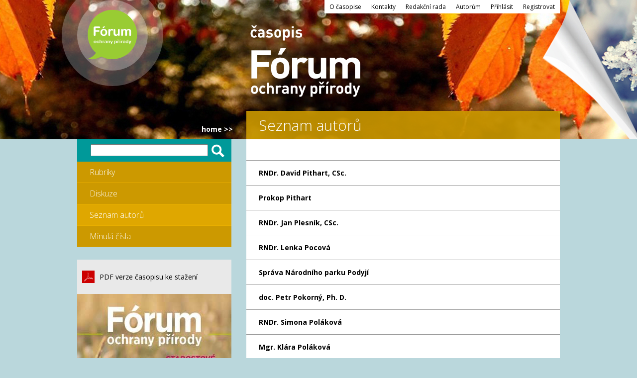

--- FILE ---
content_type: text/html; charset=utf-8
request_url: https://casopis.forumochranyprirody.cz/magazin/autori?paginator-page=17
body_size: 3119
content:
<!DOCTYPE html>
<html lang="cs">
<head>
    <title>Časopis | Fórum ochrany přírody</title>

    <!-- Meta information //--> 
    <meta charset="UTF-8">
    
    <meta name="Author" content="xxx">

    <script type="text/javascript" src="/js/jquery-1.11.0.min.js"></script>
<script type="text/javascript" src="/webtemp/jsloader-afcfcee8aff7.js?1560328795"></script>
    <script src='/js/tinymce/tinymce.min.js'></script>
    <script type="text/javascript" src="/js/miro.js"></script>
<link rel="stylesheet" type="text/css" href="/webtemp/cssloader-75e264b164aa.css?1699518592">

    <!-- Other //-->
    <link rel="icon" href="/favicon.png" type="image/png">
    <script>
      (function(i,s,o,g,r,a,m){i['GoogleAnalyticsObject']=r;i[r]=i[r]||function(){
      (i[r].q=i[r].q||[]).push(arguments)},i[r].l=1*new Date();a=s.createElement(o),
      m=s.getElementsByTagName(o)[0];a.async=1;a.src=g;m.parentNode.insertBefore(a,m)
      })(window,document,'script','//www.google-analytics.com/analytics.js','ga');

      ga('create', 'UA-42211647-2', 'auto');
      ga('send', 'pageview');
    </script>


</head>
<body class="magazine">
    <header id="page-header">
      <div class="wrap">
        <div id="logo"><a href="http://forumochranyprirody.cz"></a></div>
        <nav id="main-navigation">
          <ul>
              <li><a href="/magazin/staticke-stranky/o-casopise">O časopise</a></li>
              <li><a href="/magazin/staticke-stranky/kontakty">Kontakty</a></li>
              <li><a href="/magazin/staticke-stranky/redakcni-rada">Redakční rada</a></li>
              <li><a href="/magazin/staticke-stranky/autorum">Autorům</a></li>
              <li><a class="pointer log-me">Přihlásit</a></li>
              <li><a class="pointer register-me">Registrovat</a></li>
              <div id="log-me"><form action="/magazin/autori?paginator-page=17&amp;do=loginForm-form-submit" method="post" id="frm-loginForm-form">    <div class="form-group">
        <input type="text" name="email" placeholder="Email" id="frm-loginForm-form-email" required data-nette-rules='[{"op":":filled","msg":"Prosím vložte email."},{"op":":email","msg":"Zadejte e-mail ve správném formátu."}]' value="">
    </div>
    <div class="form-group">
        <input type="password" name="password" placeholder="Heslo" id="frm-loginForm-form-password" required data-nette-rules='[{"op":":filled","msg":"Prosím vložte heslo."}]'>
    </div>
    <input type="submit" name="login" id="frm-loginForm-form-login" value="Přihlásit">
<div><input type="hidden" name="redirect" id="frm-loginForm-form-redirect" value=""></div>
</form>
</div>
              <div id="register-me"><form action="/magazin/autori?paginator-page=17&amp;do=registerForm-form-submit" method="post" id="frm-registerForm-form">

<table>
<tr class="required">
	<th><label class="required" for="frm-registerForm-form-first_name">Jméno:</label></th>

	<td><input type="text" name="first_name" class="text" id="frm-registerForm-form-first_name" required data-nette-rules='[{"op":":filled","msg":"Prosím zadejte jméno."}]' value=""></td>
</tr>

<tr class="required">
	<th><label class="required" for="frm-registerForm-form-last_name">Příjmení:</label></th>

	<td><input type="text" name="last_name" class="text" id="frm-registerForm-form-last_name" required data-nette-rules='[{"op":":filled","msg":"Prosím zadejte příjmení."}]' value=""></td>
</tr>

<tr class="required">
	<th><label class="required" for="frm-registerForm-form-email">Email:</label></th>

	<td><input type="text" name="email" class="text" id="frm-registerForm-form-email" required data-nette-rules='[{"op":":filled","msg":"Prosím vložte email."},{"op":":email","msg":"Zadejte e-mail ve správném formátu."}]' value=""></td>
</tr>

<tr class="required">
	<th><label class="required" for="frm-registerForm-form-password">Heslo:</label></th>

	<td><input type="password" name="password" class="text" id="frm-registerForm-form-password" required data-nette-rules='[{"op":":filled","msg":"Prosím vložte heslo."}]'></td>
</tr>

<tr>
	<th></th>

	<td><input type="submit" name="register" class="button" id="frm-registerForm-form-register" value="Registrovat"></td>
</tr>
</table>

</form>
</div>
          </ul>
        </nav>
      </div>
    </header>
    <div id="content">
      <div class="wrap">
        <section class="left">
          <nav id="sub-navigation">
            <ul>
              <li id="search" class="blue"><a>
<form action="/magazin/autori?paginator-page=17&amp;do=searchForm-form-submit" method="post" id="frm-searchForm-form">    Hledat<br>
    <input type="text" name="phrase" id="frm-searchForm-form-phrase" required data-nette-rules='[{"op":":filled","msg":"Prosím zadejte hledaný výraz."}]' value="">
    <input type="hidden" name="tags" id="frm-searchForm-form-tags" value="">
    <input type="submit" name="send" id="frm-searchForm-form-send" value="Hledat">
<div><!--[if IE]><input type=IEbug disabled style="display:none"><![endif]--></div>
</form>
</a></li>
              <div id="hledat-checkboxes">
                <ul></ul>  
              </div> 
    <a href="/" id="magazine-home" title="Magazín Forum ochrany přírody">HOME &gt;&gt;</a>
    <ul>
        <li class="magazine">
            <span><a id="magazine-sections-dropdown" title="Rubriky">Rubriky</a></span>
        </li>
    <div id="magazine-subs">
        <li class="magazine-sub">
            <span><a href="/magazin/editorial" title="Editorial">Editorial</a></span>
        </li>
        <li class="magazine-sub">
            <span><a href="/cs/aktuality" title="Aktuality">Aktuality</a></span>
        </li>
        <li class="magazine-sub">
            <span><a href="/cs/setkani-fop" title="Setkání FOP">Setkání FOP</a></span>
        </li>
        <li class="magazine-sub">
            <span><a href="/" title="Analýzy, komentáře">Analýzy, komentáře</a></span>
        </li>
        <li class="magazine-sub">
            <span><a href="/magazin/rozhovor" title="Rozhovor">Rozhovor</a></span>
        </li>
    </div>
        <li class="magazine">
            <span><a href="/magazin/diskuze" title="Diskuze">Diskuze</a></span>
        </li>
        <li class="magazine active">
            <span><a href="/magazin/autori" title="Seznam autorů">Seznam autorů</a></span>
        </li>
        <li class="magazine">
            <span><a href="/magazin/archiv/" title="Minulá čísla">Minulá čísla</a></span>
        </li>
    </ul>            </ul>
          </nav>
          <div class="pdf-magazine-download">
            <a onclick="ga('send','event','downloads &quot;uploaded\/magazine\/pdf\/2-2025.pdf&quot;','/&quot;uploaded\/magazine\/pdf\/2-2025.pdf&quot;')" href="/uploaded/magazine/pdf/2-2025.pdf" href="/uploaded/magazine/pdf/2-2025.pdf" target="_blank"><div class="text">PDF verze časopisu ke stažení</div>
              <img src="/img/content/magazine/2_2025.jpg">
              
            </a>
          </div>
        </section>

        <section class="right">
          <h1 class="main-header">Seznam autorů</h1>
            <div class="autor-list">
              <div class="autor">
                <a href="/magazin/autori/rndr-david-pithart-csc">
                  <div class="autor-name">RNDr. David Pithart, CSc.</div>
                </a>
              </div>
              <div class="autor">
                <a href="/magazin/autori/349-prokop-pithart">
                  <div class="autor-name">Prokop Pithart</div>
                </a>
              </div>
              <div class="autor">
                <a href="/magazin/autori/156-rndr-jan-plesnik-csc">
                  <div class="autor-name">RNDr. Jan Plesník, CSc.</div>
                </a>
              </div>
              <div class="autor">
                <a href="/magazin/autori/rndr-lenka-pocova">
                  <div class="autor-name">RNDr. Lenka Pocová</div>
                </a>
              </div>
              <div class="autor">
                <a href="/magazin/autori/90-sprava-narodniho-parku-podyji">
                  <div class="autor-name">Správa Národního parku Podyjí</div>
                </a>
              </div>
              <div class="autor">
                <a href="/magazin/autori/189-doc-petr-pokorny-ph-d">
                  <div class="autor-name">doc. Petr Pokorný, Ph. D.</div>
                </a>
              </div>
              <div class="autor">
                <a href="/magazin/autori/rndr-simona-polakova">
                  <div class="autor-name">RNDr. Simona Poláková</div>
                </a>
              </div>
              <div class="autor">
                <a href="/magazin/autori/101-mgr-klara-polakova">
                  <div class="autor-name">Mgr. Klára Poláková</div>
                </a>
              </div>
              <div class="autor">
                <a href="/magazin/autori/118-mgr-lukas-polednik-ph-d">
                  <div class="autor-name">Mgr. Lukáš Poledník, Ph.D.</div>
                </a>
              </div>
              <div class="autor">
                <a href="/magazin/autori/121-mgr-katerina-polednikova">
                  <div class="autor-name">Mgr. Kateřina Poledníková</div>
                </a>
              </div>
              <div class="autor">
                <a href="/magazin/autori/242-ing-tomas-pospisil">
                  <div class="autor-name">Ing. Tomáš Pospíšil</div>
                </a>
              </div>
              <div class="autor">
                <a href="/magazin/autori/ing-jan-potuzak-ph-d">
                  <div class="autor-name">Ing. Jan Potužák, Ph.D.</div>
                </a>
              </div>
              <div class="autor">
                <a href="/magazin/autori/prof-rndr-karel-prach-csc">
                  <div class="autor-name">prof. RNDr. Karel Prach, CSc.</div>
                </a>
              </div>
              <div class="autor">
                <a href="/magazin/autori/354-mgr-jindrich-prach">
                  <div class="autor-name">Mgr. Jindřich Prach</div>
                </a>
              </div>
              <div class="autor">
                <a href="/magazin/autori/84-ceska-spolecnost-pro-ekologii">
                  <div class="autor-name">Česká společnost pro ekologii</div>
                </a>
              </div>
            </div>
<div class="pagination">
<ul>
	<li>
	<a href="/magazin/autori?paginator-page=16">předchozí</a>
	</li>
	<li >
		<a href="/magazin/autori">1</a>
	</li>
	<li><span>…</span></li>
	<li >
		<a href="/magazin/autori?paginator-page=7">7</a>
	</li>
	<li><span>…</span></li>
	<li >
		<a href="/magazin/autori?paginator-page=14">14</a>
	</li>
	
	<li >
		<a href="/magazin/autori?paginator-page=15">15</a>
	</li>
	
	<li >
		<a href="/magazin/autori?paginator-page=16">16</a>
	</li>
	
	<li class="active">
		<a href="/magazin/autori?paginator-page=17">17</a>
	</li>
	
	<li >
		<a href="/magazin/autori?paginator-page=18">18</a>
	</li>
	
	<li >
		<a href="/magazin/autori?paginator-page=19">19</a>
	</li>
	
	<li >
		<a href="/magazin/autori?paginator-page=20">20</a>
	</li>
	<li><span>…</span></li>
	<li >
		<a href="/magazin/autori?paginator-page=26">26</a>
	</li>
	

	<li>
	<a href="/magazin/autori?paginator-page=18">další</a>
	</li>
</ul>
</div>
        </section>                    
      </div>
    </div>    <footer>
      <div class="footer-border"></div>
      <div class="wrap">
        <ul class="social-links">
          <li><a class="facebook" href="https://www.facebook.com/pages/F%C3%B3rum-ochrany-p%C5%99%C3%ADrody/287355694704900?fref=ts" target="_blank"></a></li>
          <li><a class="youtube" href="http://www.youtube.com/user/forumochranyprirody/" target="_blank"></a></li>
        </ul>
        <a href="https://www.ochranaprirody.cz/" target="_blank" rel="noopener"><img src="https://www.forumochranyprirody.cz/images/logo_bila.png" alt="" width="100" style="width: 100px; margin-top: 25px;  float:left;"></a>
        <a href="https://krnap.cz" target="_blank" rel="noopener"><img src="https://www.forumochranyprirody.cz/images/krnap_png.png" alt="" style="width: 90px;  float:left;"></a>
        <a href="https://www.nppodyji.cz/" target="_blank" rel="noopener"><img src="https://www.forumochranyprirody.cz/images/logo_podyji_1.jpg" alt="" style="width: 90px;  float:left;"></a>
        
        <a href="https://www.npsumava.cz/" target="_blank" rel="noopener"><img src="https://www.forumochranyprirody.cz/images/sumava.png" alt="sumava" width="50" height="53" style="width: 80px;  float:left;"></a>
        <a href="https://www.npcs.cz/" target="_blank" rel="noopener"><img src="https://www.forumochranyprirody.cz/images/svzcasko.png" alt="svzcasko" width="50" height="50" style="width: 85px;  float:left;"></a>
        
        <a href="https://www.adapterraawards.cz/" target="_blank" rel="noopener"><img src="https://www.forumochranyprirody.cz/images/Adapterra_logo_pozitiv_CMYK_A.jpg" alt="Adapterra logo pozitiv CMYK A" width="200" height="37" style=" float:left;padding-top: 25px;"></a>

        <div style="clear: both"></div>
              </div>
      <div class="clear"></div>
    </footer>

<link rel="stylesheet" href="https://cdn.jsdelivr.net/gh/fancyapps/fancybox@3.5.2/dist/jquery.fancybox.min.css">
<script src="https://cdn.jsdelivr.net/gh/fancyapps/fancybox@3.5.2/dist/jquery.fancybox.min.js"></script>

</body>
</html>

--- FILE ---
content_type: application/javascript
request_url: https://casopis.forumochranyprirody.cz/js/tinymce/tinymce.min.js
body_size: 83227
content:
// 4.0.5 (2013-08-27)
!function(e,t){"use strict";function n(e,t){for(var n,r=[],i=0;i<e.length;++i){if(n=s[e[i]]||o(e[i]),!n)throw"module definition dependecy not found: "+e[i];r.push(n)}t.apply(null,r)}function r(e,r,i){if("string"!=typeof e)throw"invalid module definition, module id must be defined and be a string";if(r===t)throw"invalid module definition, dependencies must be specified";if(i===t)throw"invalid module definition, definition function must be specified";n(r,function(){s[e]=i.apply(null,arguments)})}function i(e){return!!s[e]}function o(t){for(var n=e,r=t.split(/[.\/]/),i=0;i<r.length;++i){if(!n[r[i]])return;n=n[r[i]]}return n}function a(n){for(var r=0;r<n.length;r++){for(var i=e,o=n[r],a=o.split(/[.\/]/),l=0;l<a.length-1;++l)i[a[l]]===t&&(i[a[l]]={}),i=i[a[l]];i[a[a.length-1]]=s[o]}}var s={},l="tinymce/dom/Sizzle",c="tinymce/html/Styles",u="tinymce/dom/EventUtils",d="tinymce/dom/TreeWalker",f="tinymce/util/Tools",p="tinymce/dom/Range",m="tinymce/html/Entities",h="tinymce/Env",g="tinymce/dom/DOMUtils",v="tinymce/dom/ScriptLoader",y="tinymce/AddOnManager",b="tinymce/html/Node",C="tinymce/html/Schema",x="tinymce/html/SaxParser",w="tinymce/html/DomParser",_="tinymce/html/Writer",N="tinymce/html/Serializer",k="tinymce/dom/Serializer",E="tinymce/dom/TridentSelection",S="tinymce/util/VK",T="tinymce/dom/ControlSelection",R="tinymce/dom/Selection",A="tinymce/dom/RangeUtils",B="tinymce/Formatter",H="tinymce/UndoManager",M="tinymce/EnterKey",D="tinymce/ForceBlocks",L="tinymce/EditorCommands",P="tinymce/util/URI",O="tinymce/util/Class",I="tinymce/ui/Selector",F="tinymce/ui/Collection",W="tinymce/ui/DomUtils",z="tinymce/ui/Control",V="tinymce/ui/Factory",U="tinymce/ui/Container",q="tinymce/ui/DragHelper",j="tinymce/ui/Scrollable",$="tinymce/ui/Panel",K="tinymce/ui/Movable",G="tinymce/ui/Resizable",Y="tinymce/ui/FloatPanel",X="tinymce/ui/KeyboardNavigation",J="tinymce/ui/Window",Q="tinymce/ui/MessageBox",Z="tinymce/WindowManager",et="tinymce/util/Quirks",tt="tinymce/util/Observable",nt="tinymce/Shortcuts",rt="tinymce/Editor",it="tinymce/util/I18n",ot="tinymce/FocusManager",at="tinymce/EditorManager",st="tinymce/LegacyInput",lt="tinymce/util/XHR",ct="tinymce/util/JSON",ut="tinymce/util/JSONRequest",dt="tinymce/util/JSONP",ft="tinymce/util/LocalStorage",pt="tinymce/Compat",mt="tinymce/ui/Layout",ht="tinymce/ui/AbsoluteLayout",gt="tinymce/ui/Tooltip",vt="tinymce/ui/Widget",yt="tinymce/ui/Button",bt="tinymce/ui/ButtonGroup",Ct="tinymce/ui/Checkbox",xt="tinymce/ui/PanelButton",wt="tinymce/ui/ColorButton",_t="tinymce/ui/ComboBox",Nt="tinymce/ui/Path",kt="tinymce/ui/ElementPath",Et="tinymce/ui/FormItem",St="tinymce/ui/Form",Tt="tinymce/ui/FieldSet",Rt="tinymce/ui/FilePicker",At="tinymce/ui/FitLayout",Bt="tinymce/ui/FlexLayout",Ht="tinymce/ui/FlowLayout",Mt="tinymce/ui/FormatControls",Dt="tinymce/ui/GridLayout",Lt="tinymce/ui/Iframe",Pt="tinymce/ui/Label",Ot="tinymce/ui/Toolbar",It="tinymce/ui/MenuBar",Ft="tinymce/ui/MenuButton",Wt="tinymce/ui/ListBox",zt="tinymce/ui/MenuItem",Vt="tinymce/ui/Menu",Ut="tinymce/ui/Radio",qt="tinymce/ui/ResizeHandle",jt="tinymce/ui/Spacer",$t="tinymce/ui/SplitButton",Kt="tinymce/ui/StackLayout",Gt="tinymce/ui/TabPanel",Yt="tinymce/ui/TextBox",Xt="tinymce/ui/Throbber";r(l,[],function(){function e(e,n,r,i){return t.find(e,n,r,i)}if(!window.jQuery)throw new Error("Load jQuery first");var t=jQuery;return e.matches=function(e,n){return t(n).is(e)?n:[]},e}),r(c,[],function(){return function(e,t){function n(e,t,n,r){function i(e){return e=parseInt(e,10).toString(16),e.length>1?e:"0"+e}return"#"+i(t)+i(n)+i(r)}var r=/rgb\s*\(\s*([0-9]+)\s*,\s*([0-9]+)\s*,\s*([0-9]+)\s*\)/gi,i=/(?:url(?:(?:\(\s*\"([^\"]+)\"\s*\))|(?:\(\s*\'([^\']+)\'\s*\))|(?:\(\s*([^)\s]+)\s*\))))|(?:\'([^\']+)\')|(?:\"([^\"]+)\")/gi,o=/\s*([^:]+):\s*([^;]+);?/g,a=/\s+$/,s,l,c={},u,d="\ufeff";for(e=e||{},u=("\\\" \\' \\; \\: ; : "+d).split(" "),l=0;l<u.length;l++)c[u[l]]=d+l,c[d+l]=u[l];return{toHex:function(e){return e.replace(r,n)},parse:function(t){function s(e,t){var n,r,i,o;n=m[e+"-top"+t],n&&(r=m[e+"-right"+t],n==r&&(i=m[e+"-bottom"+t],r==i&&(o=m[e+"-left"+t],i==o&&(m[e+t]=o,delete m[e+"-top"+t],delete m[e+"-right"+t],delete m[e+"-bottom"+t],delete m[e+"-left"+t]))))}function l(e){var t=m[e],n;if(t&&!(t.indexOf(" ")<0)){for(t=t.split(" "),n=t.length;n--;)if(t[n]!==t[0])return!1;return m[e]=t[0],!0}}function u(e,t,n,r){l(t)&&l(n)&&l(r)&&(m[e]=m[t]+" "+m[n]+" "+m[r],delete m[t],delete m[n],delete m[r])}function d(e){return y=!0,c[e]}function f(e,t){return y&&(e=e.replace(/\uFEFF[0-9]/g,function(e){return c[e]})),t||(e=e.replace(/\\([\'\";:])/g,"$1")),e}function p(e,t,n,r,i,o){return(i=i||o)?(i=f(i),"'"+i.replace(/\'/g,"\\'")+"'"):(t=f(t||n||r),b&&(t=b.call(C,t,"style")),"url('"+t.replace(/\'/g,"\\'")+"')")}var m={},h,g,v,y,b=e.url_converter,C=e.url_converter_scope||this;if(t){for(t=t.replace(/\\[\"\';:\uFEFF]/g,d).replace(/\"[^\"]+\"|\'[^\']+\'/g,function(e){return e.replace(/[;:]/g,d)});h=o.exec(t);)g=h[1].replace(a,"").toLowerCase(),v=h[2].replace(a,""),g&&v.length>0&&("font-weight"===g&&"700"===v?v="bold":("color"===g||"background-color"===g)&&(v=v.toLowerCase()),v=v.replace(r,n),v=v.replace(i,p),m[g]=y?f(v,!0):v),o.lastIndex=h.index+h[0].length;s("border",""),s("border","-width"),s("border","-color"),s("border","-style"),s("padding",""),s("margin",""),u("border","border-width","border-style","border-color"),"medium none"===m.border&&delete m.border}return m},serialize:function(e,n){function r(n){var r,o,a,l;if(r=t.styles[n])for(o=0,a=r.length;a>o;o++)n=r[o],l=e[n],l!==s&&l.length>0&&(i+=(i.length>0?" ":"")+n+": "+l+";")}var i="",o,a;if(n&&t&&t.styles)r("*"),r(n);else for(o in e)a=e[o],a!==s&&a.length>0&&(i+=(i.length>0?" ":"")+o+": "+a+";");return i}}}}),r(u,[],function(){function e(e,t,n,r){e.addEventListener?e.addEventListener(t,n,r||!1):e.attachEvent&&e.attachEvent("on"+t,n)}function t(e,t,n,r){e.removeEventListener?e.removeEventListener(t,n,r||!1):e.detachEvent&&e.detachEvent("on"+t,n)}function n(e,t){function n(){return!1}function r(){return!0}var i,o=t||{},l;for(i in e)s[i]||(o[i]=e[i]);if(o.target||(o.target=o.srcElement||document),e&&a.test(e.type)&&e.pageX===l&&e.clientX!==l){var c=o.target.ownerDocument||document,u=c.documentElement,d=c.body;o.pageX=e.clientX+(u&&u.scrollLeft||d&&d.scrollLeft||0)-(u&&u.clientLeft||d&&d.clientLeft||0),o.pageY=e.clientY+(u&&u.scrollTop||d&&d.scrollTop||0)-(u&&u.clientTop||d&&d.clientTop||0)}return o.preventDefault=function(){o.isDefaultPrevented=r,e&&(e.preventDefault?e.preventDefault():e.returnValue=!1)},o.stopPropagation=function(){o.isPropagationStopped=r,e&&(e.stopPropagation?e.stopPropagation():e.cancelBubble=!0)},o.stopImmediatePropagation=function(){o.isImmediatePropagationStopped=r,o.stopPropagation()},o.isDefaultPrevented||(o.isDefaultPrevented=n,o.isPropagationStopped=n,o.isImmediatePropagationStopped=n),o}function r(n,r,i){function o(){i.domLoaded||(i.domLoaded=!0,r(c))}function a(){"complete"===l.readyState&&(t(l,"readystatechange",a),o())}function s(){try{l.documentElement.doScroll("left")}catch(e){return setTimeout(s,0),void 0}o()}var l=n.document,c={type:"ready"};return i.domLoaded?(r(c),void 0):(l.addEventListener?e(n,"DOMContentLoaded",o):(e(l,"readystatechange",a),l.documentElement.doScroll&&n===n.top&&s()),e(n,"load",o),void 0)}function i(){function i(e,t){var n,r,i,o;if(n=s[t][e.type])for(r=0,i=n.length;i>r;r++)if(o=n[r],o&&o.func.call(o.scope,e)===!1&&e.preventDefault(),e.isImmediatePropagationStopped())return}var a=this,s={},l,c,u,d,f;c=o+(+new Date).toString(32),d="onmouseenter"in document.documentElement,u="onfocusin"in document.documentElement,f={mouseenter:"mouseover",mouseleave:"mouseout"},l=1,a.domLoaded=!1,a.events=s,a.bind=function(t,o,p,m){function h(e){i(n(e||_.event),g)}var g,v,y,b,C,x,w,_=window;if(t&&3!==t.nodeType&&8!==t.nodeType){for(t[c]?g=t[c]:(g=l++,t[c]=g,s[g]={}),m=m||t,o=o.split(" "),y=o.length;y--;)b=o[y],x=h,C=w=!1,"DOMContentLoaded"===b&&(b="ready"),a.domLoaded&&"ready"===b&&"complete"==t.readyState?p.call(m,n({type:b})):(d||(C=f[b],C&&(x=function(e){var t,r;if(t=e.currentTarget,r=e.relatedTarget,r&&t.contains)r=t.contains(r);else for(;r&&r!==t;)r=r.parentNode;r||(e=n(e||_.event),e.type="mouseout"===e.type?"mouseleave":"mouseenter",e.target=t,i(e,g))})),u||"focusin"!==b&&"focusout"!==b||(w=!0,C="focusin"===b?"focus":"blur",x=function(e){e=n(e||_.event),e.type="focus"===e.type?"focusin":"focusout",i(e,g)}),v=s[g][b],v?"ready"===b&&a.domLoaded?p({type:b}):v.push({func:p,scope:m}):(s[g][b]=v=[{func:p,scope:m}],v.fakeName=C,v.capture=w,v.nativeHandler=x,"ready"===b?r(t,x,a):e(t,C||b,x,w)));return t=v=0,p}},a.unbind=function(e,n,r){var i,o,l,u,d,f;if(!e||3===e.nodeType||8===e.nodeType)return a;if(i=e[c]){if(f=s[i],n){for(n=n.split(" "),l=n.length;l--;)if(d=n[l],o=f[d]){if(r)for(u=o.length;u--;)o[u].func===r&&o.splice(u,1);r&&0!==o.length||(delete f[d],t(e,o.fakeName||d,o.nativeHandler,o.capture))}}else{for(d in f)o=f[d],t(e,o.fakeName||d,o.nativeHandler,o.capture);f={}}for(d in f)return a;delete s[i];try{delete e[c]}catch(p){e[c]=null}}return a},a.fire=function(e,t,r){var o;if(!e||3===e.nodeType||8===e.nodeType)return a;r=n(null,r),r.type=t,r.target=e;do o=e[c],o&&i(r,o),e=e.parentNode||e.ownerDocument||e.defaultView||e.parentWindow;while(e&&!r.isPropagationStopped());return a},a.clean=function(e){var t,n,r=a.unbind;if(!e||3===e.nodeType||8===e.nodeType)return a;if(e[c]&&r(e),e.getElementsByTagName||(e=e.document),e&&e.getElementsByTagName)for(r(e),n=e.getElementsByTagName("*"),t=n.length;t--;)e=n[t],e[c]&&r(e);return a},a.destroy=function(){s={}},a.cancel=function(e){return e&&(e.preventDefault(),e.stopImmediatePropagation()),!1}}var o="mce-data-",a=/^(?:mouse|contextmenu)|click/,s={keyLocation:1,layerX:1,layerY:1};return i.Event=new i,i.Event.bind(window,"ready",function(){}),i}),r(d,[],function(){return function(e,t){function n(e,n,r,i){var o,a;if(e){if(!i&&e[n])return e[n];if(e!=t){if(o=e[r])return o;for(a=e.parentNode;a&&a!=t;a=a.parentNode)if(o=a[r])return o}}}var r=e;this.current=function(){return r},this.next=function(e){return r=n(r,"firstChild","nextSibling",e)},this.prev=function(e){return r=n(r,"lastChild","previousSibling",e)}}}),r(f,[],function(){function e(e,n){return n?"array"==n&&g(e)?!0:typeof e==n:e!==t}function n(e){var t=[],n,r;for(n=0,r=e.length;r>n;n++)t[n]=e[n];return t}function r(e,t,n){var r;for(e=e||[],t=t||",","string"==typeof e&&(e=e.split(t)),n=n||{},r=e.length;r--;)n[e[r]]={};return n}function i(e,n,r){var i,o;if(!e)return 0;if(r=r||e,e.length!==t){for(i=0,o=e.length;o>i;i++)if(n.call(r,e[i],i,e)===!1)return 0}else for(i in e)if(e.hasOwnProperty(i)&&n.call(r,e[i],i,e)===!1)return 0;return 1}function o(e,t){var n=[];return i(e,function(e){n.push(t(e))}),n}function a(e,t){var n=[];return i(e,function(e){(!t||t(e))&&n.push(e)}),n}function s(e,t,n){var r=this,i,o,a,s,l,c=0;if(e=/^((static) )?([\w.]+)(:([\w.]+))?/.exec(e),a=e[3].match(/(^|\.)(\w+)$/i)[2],o=r.createNS(e[3].replace(/\.\w+$/,""),n),!o[a]){if("static"==e[2])return o[a]=t,this.onCreate&&this.onCreate(e[2],e[3],o[a]),void 0;t[a]||(t[a]=function(){},c=1),o[a]=t[a],r.extend(o[a].prototype,t),e[5]&&(i=r.resolve(e[5]).prototype,s=e[5].match(/\.(\w+)$/i)[1],l=o[a],o[a]=c?function(){return i[s].apply(this,arguments)}:function(){return this.parent=i[s],l.apply(this,arguments)},o[a].prototype[a]=o[a],r.each(i,function(e,t){o[a].prototype[t]=i[t]}),r.each(t,function(e,t){i[t]?o[a].prototype[t]=function(){return this.parent=i[t],e.apply(this,arguments)}:t!=a&&(o[a].prototype[t]=e)})),r.each(t["static"],function(e,t){o[a][t]=e})}}function l(e,t){var n,r;if(e)for(n=0,r=e.length;r>n;n++)if(e[n]===t)return n;return-1}function c(e,n){var r,i,o,a=arguments,s;for(r=1,i=a.length;i>r;r++){n=a[r];for(o in n)n.hasOwnProperty(o)&&(s=n[o],s!==t&&(e[o]=s))}return e}function u(e,t,n,r){r=r||this,e&&(n&&(e=e[n]),i(e,function(e,i){return t.call(r,e,i,n)===!1?!1:(u(e,t,n,r),void 0)}))}function d(e,t){var n,r;for(t=t||window,e=e.split("."),n=0;n<e.length;n++)r=e[n],t[r]||(t[r]={}),t=t[r];return t}function f(e,t){var n,r;for(t=t||window,e=e.split("."),n=0,r=e.length;r>n&&(t=t[e[n]],t);n++);return t}function p(t,n){return!t||e(t,"array")?t:o(t.split(n||","),h)}var m=/^\s*|\s*$/g,h=function(e){return null===e||e===t?"":(""+e).replace(m,"")},g=Array.isArray||function(e){return"[object Array]"===Object.prototype.toString.call(e)};return{trim:h,isArray:g,is:e,toArray:n,makeMap:r,each:i,map:o,grep:a,inArray:l,extend:c,create:s,walk:u,createNS:d,resolve:f,explode:p}}),r(p,[f],function(e){function t(n){function r(){return L.createDocumentFragment()}function i(e,t){_(F,e,t)}function o(e,t){_(W,e,t)}function a(e){i(e.parentNode,$(e))}function s(e){i(e.parentNode,$(e)+1)}function l(e){o(e.parentNode,$(e))}function c(e){o(e.parentNode,$(e)+1)}function u(e){e?(D[U]=D[V],D[q]=D[z]):(D[V]=D[U],D[z]=D[q]),D.collapsed=F}function d(e){a(e),c(e)}function f(e){i(e,0),o(e,1===e.nodeType?e.childNodes.length:e.nodeValue.length)}function p(e,t){var n=D[V],r=D[z],i=D[U],o=D[q],a=t.startContainer,s=t.startOffset,l=t.endContainer,c=t.endOffset;return 0===e?w(n,r,a,s):1===e?w(i,o,a,s):2===e?w(i,o,l,c):3===e?w(n,r,l,c):void 0}function m(){N(I)}function h(){return N(P)}function g(){return N(O)}function v(e){var t=this[V],r=this[z],i,o;3!==t.nodeType&&4!==t.nodeType||!t.nodeValue?(t.childNodes.length>0&&(o=t.childNodes[r]),o?t.insertBefore(e,o):t.appendChild(e)):r?r>=t.nodeValue.length?n.insertAfter(e,t):(i=t.splitText(r),t.parentNode.insertBefore(e,i)):t.parentNode.insertBefore(e,t)}function y(e){var t=D.extractContents();D.insertNode(e),e.appendChild(t),D.selectNode(e)}function b(){return j(new t(n),{startContainer:D[V],startOffset:D[z],endContainer:D[U],endOffset:D[q],collapsed:D.collapsed,commonAncestorContainer:D.commonAncestorContainer})}function C(e,t){var n;if(3==e.nodeType)return e;if(0>t)return e;for(n=e.firstChild;n&&t>0;)--t,n=n.nextSibling;return n?n:e}function x(){return D[V]==D[U]&&D[z]==D[q]}function w(e,t,r,i){var o,a,s,l,c,u;if(e==r)return t==i?0:i>t?-1:1;for(o=r;o&&o.parentNode!=e;)o=o.parentNode;if(o){for(a=0,s=e.firstChild;s!=o&&t>a;)a++,s=s.nextSibling;return a>=t?-1:1}for(o=e;o&&o.parentNode!=r;)o=o.parentNode;if(o){for(a=0,s=r.firstChild;s!=o&&i>a;)a++,s=s.nextSibling;return i>a?-1:1}for(l=n.findCommonAncestor(e,r),c=e;c&&c.parentNode!=l;)c=c.parentNode;for(c||(c=l),u=r;u&&u.parentNode!=l;)u=u.parentNode;if(u||(u=l),c==u)return 0;for(s=l.firstChild;s;){if(s==c)return-1;if(s==u)return 1;s=s.nextSibling}}function _(e,t,r){var i,o;for(e?(D[V]=t,D[z]=r):(D[U]=t,D[q]=r),i=D[U];i.parentNode;)i=i.parentNode;for(o=D[V];o.parentNode;)o=o.parentNode;o==i?w(D[V],D[z],D[U],D[q])>0&&D.collapse(e):D.collapse(e),D.collapsed=x(),D.commonAncestorContainer=n.findCommonAncestor(D[V],D[U])}function N(e){var t,n=0,r=0,i,o,a,s,l,c;if(D[V]==D[U])return k(e);for(t=D[U],i=t.parentNode;i;t=i,i=i.parentNode){if(i==D[V])return E(t,e);++n}for(t=D[V],i=t.parentNode;i;t=i,i=i.parentNode){if(i==D[U])return S(t,e);++r}for(o=r-n,a=D[V];o>0;)a=a.parentNode,o--;for(s=D[U];0>o;)s=s.parentNode,o++;for(l=a.parentNode,c=s.parentNode;l!=c;l=l.parentNode,c=c.parentNode)a=l,s=c;return T(a,s,e)}function k(e){var t,n,i,o,a,s,l,c,u;if(e!=I&&(t=r()),D[z]==D[q])return t;if(3==D[V].nodeType){if(n=D[V].nodeValue,i=n.substring(D[z],D[q]),e!=O&&(o=D[V],c=D[z],u=D[q]-D[z],0===c&&u>=o.nodeValue.length-1?o.parentNode.removeChild(o):o.deleteData(c,u),D.collapse(F)),e==I)return;return i.length>0&&t.appendChild(L.createTextNode(i)),t}for(o=C(D[V],D[z]),a=D[q]-D[z];o&&a>0;)s=o.nextSibling,l=H(o,e),t&&t.appendChild(l),--a,o=s;return e!=O&&D.collapse(F),t}function E(e,t){var n,i,o,a,s,l;if(t!=I&&(n=r()),i=R(e,t),n&&n.appendChild(i),o=$(e),a=o-D[z],0>=a)return t!=O&&(D.setEndBefore(e),D.collapse(W)),n;for(i=e.previousSibling;a>0;)s=i.previousSibling,l=H(i,t),n&&n.insertBefore(l,n.firstChild),--a,i=s;return t!=O&&(D.setEndBefore(e),D.collapse(W)),n}function S(e,t){var n,i,o,a,s,l;for(t!=I&&(n=r()),o=A(e,t),n&&n.appendChild(o),i=$(e),++i,a=D[q]-i,o=e.nextSibling;o&&a>0;)s=o.nextSibling,l=H(o,t),n&&n.appendChild(l),--a,o=s;return t!=O&&(D.setStartAfter(e),D.collapse(F)),n}function T(e,t,n){var i,o,a,s,l,c,u,d;for(n!=I&&(o=r()),i=A(e,n),o&&o.appendChild(i),a=e.parentNode,s=$(e),l=$(t),++s,c=l-s,u=e.nextSibling;c>0;)d=u.nextSibling,i=H(u,n),o&&o.appendChild(i),u=d,--c;return i=R(t,n),o&&o.appendChild(i),n!=O&&(D.setStartAfter(e),D.collapse(F)),o}function R(e,t){var n=C(D[U],D[q]-1),r,i,o,a,s,l=n!=D[U];if(n==e)return B(n,l,W,t);for(r=n.parentNode,i=B(r,W,W,t);r;){for(;n;)o=n.previousSibling,a=B(n,l,W,t),t!=I&&i.insertBefore(a,i.firstChild),l=F,n=o;if(r==e)return i;n=r.previousSibling,r=r.parentNode,s=B(r,W,W,t),t!=I&&s.appendChild(i),i=s}}function A(e,t){var n=C(D[V],D[z]),r=n!=D[V],i,o,a,s,l;if(n==e)return B(n,r,F,t);for(i=n.parentNode,o=B(i,W,F,t);i;){for(;n;)a=n.nextSibling,s=B(n,r,F,t),t!=I&&o.appendChild(s),r=F,n=a;if(i==e)return o;n=i.nextSibling,i=i.parentNode,l=B(i,W,F,t),t!=I&&l.appendChild(o),o=l}}function B(e,t,r,i){var o,a,s,l,c;if(t)return H(e,i);if(3==e.nodeType){if(o=e.nodeValue,r?(l=D[z],a=o.substring(l),s=o.substring(0,l)):(l=D[q],a=o.substring(0,l),s=o.substring(l)),i!=O&&(e.nodeValue=s),i==I)return;return c=n.clone(e,W),c.nodeValue=a,c}if(i!=I)return n.clone(e,W)}function H(e,t){return t!=I?t==O?n.clone(e,F):e:(e.parentNode.removeChild(e),void 0)}function M(){return n.create("body",null,g()).outerText}var D=this,L=n.doc,P=0,O=1,I=2,F=!0,W=!1,z="startOffset",V="startContainer",U="endContainer",q="endOffset",j=e.extend,$=n.nodeIndex;return j(D,{startContainer:L,startOffset:0,endContainer:L,endOffset:0,collapsed:F,commonAncestorContainer:L,START_TO_START:0,START_TO_END:1,END_TO_END:2,END_TO_START:3,setStart:i,setEnd:o,setStartBefore:a,setStartAfter:s,setEndBefore:l,setEndAfter:c,collapse:u,selectNode:d,selectNodeContents:f,compareBoundaryPoints:p,deleteContents:m,extractContents:h,cloneContents:g,insertNode:v,surroundContents:y,cloneRange:b,toStringIE:M}),D}return t.prototype.toString=function(){return this.toStringIE()},t}),r(m,[f],function(e){function t(e){var t;return t=document.createElement("div"),t.innerHTML=e,t.textContent||t.innerText||e}function n(e,t){var n,r,i,a={};if(e){for(e=e.split(","),t=t||10,n=0;n<e.length;n+=2)r=String.fromCharCode(parseInt(e[n],t)),o[r]||(i="&"+e[n+1]+";",a[r]=i,a[i]=r);return a}}var r=e.makeMap,i,o,a,s=/[&<>\"\u007E-\uD7FF\uE000-\uFFEF]|[\uD800-\uDBFF][\uDC00-\uDFFF]/g,l=/[<>&\u007E-\uD7FF\uE000-\uFFEF]|[\uD800-\uDBFF][\uDC00-\uDFFF]/g,c=/[<>&\"\']/g,u=/&(#x|#)?([\w]+);/g,d={128:"\u20ac",130:"\u201a",131:"\u0192",132:"\u201e",133:"\u2026",134:"\u2020",135:"\u2021",136:"\u02c6",137:"\u2030",138:"\u0160",139:"\u2039",140:"\u0152",142:"\u017d",145:"\u2018",146:"\u2019",147:"\u201c",148:"\u201d",149:"\u2022",150:"\u2013",151:"\u2014",152:"\u02dc",153:"\u2122",154:"\u0161",155:"\u203a",156:"\u0153",158:"\u017e",159:"\u0178"};o={'"':"&quot;","'":"&#39;","<":"&lt;",">":"&gt;","&":"&amp;"},a={"&lt;":"<","&gt;":">","&amp;":"&","&quot;":'"',"&apos;":"'"},i=n("50,nbsp,51,iexcl,52,cent,53,pound,54,curren,55,yen,56,brvbar,57,sect,58,uml,59,copy,5a,ordf,5b,laquo,5c,not,5d,shy,5e,reg,5f,macr,5g,deg,5h,plusmn,5i,sup2,5j,sup3,5k,acute,5l,micro,5m,para,5n,middot,5o,cedil,5p,sup1,5q,ordm,5r,raquo,5s,frac14,5t,frac12,5u,frac34,5v,iquest,60,Agrave,61,Aacute,62,Acirc,63,Atilde,64,Auml,65,Aring,66,AElig,67,Ccedil,68,Egrave,69,Eacute,6a,Ecirc,6b,Euml,6c,Igrave,6d,Iacute,6e,Icirc,6f,Iuml,6g,ETH,6h,Ntilde,6i,Ograve,6j,Oacute,6k,Ocirc,6l,Otilde,6m,Ouml,6n,times,6o,Oslash,6p,Ugrave,6q,Uacute,6r,Ucirc,6s,Uuml,6t,Yacute,6u,THORN,6v,szlig,70,agrave,71,aacute,72,acirc,73,atilde,74,auml,75,aring,76,aelig,77,ccedil,78,egrave,79,eacute,7a,ecirc,7b,euml,7c,igrave,7d,iacute,7e,icirc,7f,iuml,7g,eth,7h,ntilde,7i,ograve,7j,oacute,7k,ocirc,7l,otilde,7m,ouml,7n,divide,7o,oslash,7p,ugrave,7q,uacute,7r,ucirc,7s,uuml,7t,yacute,7u,thorn,7v,yuml,ci,fnof,sh,Alpha,si,Beta,sj,Gamma,sk,Delta,sl,Epsilon,sm,Zeta,sn,Eta,so,Theta,sp,Iota,sq,Kappa,sr,Lambda,ss,Mu,st,Nu,su,Xi,sv,Omicron,t0,Pi,t1,Rho,t3,Sigma,t4,Tau,t5,Upsilon,t6,Phi,t7,Chi,t8,Psi,t9,Omega,th,alpha,ti,beta,tj,gamma,tk,delta,tl,epsilon,tm,zeta,tn,eta,to,theta,tp,iota,tq,kappa,tr,lambda,ts,mu,tt,nu,tu,xi,tv,omicron,u0,pi,u1,rho,u2,sigmaf,u3,sigma,u4,tau,u5,upsilon,u6,phi,u7,chi,u8,psi,u9,omega,uh,thetasym,ui,upsih,um,piv,812,bull,816,hellip,81i,prime,81j,Prime,81u,oline,824,frasl,88o,weierp,88h,image,88s,real,892,trade,89l,alefsym,8cg,larr,8ch,uarr,8ci,rarr,8cj,darr,8ck,harr,8dl,crarr,8eg,lArr,8eh,uArr,8ei,rArr,8ej,dArr,8ek,hArr,8g0,forall,8g2,part,8g3,exist,8g5,empty,8g7,nabla,8g8,isin,8g9,notin,8gb,ni,8gf,prod,8gh,sum,8gi,minus,8gn,lowast,8gq,radic,8gt,prop,8gu,infin,8h0,ang,8h7,and,8h8,or,8h9,cap,8ha,cup,8hb,int,8hk,there4,8hs,sim,8i5,cong,8i8,asymp,8j0,ne,8j1,equiv,8j4,le,8j5,ge,8k2,sub,8k3,sup,8k4,nsub,8k6,sube,8k7,supe,8kl,oplus,8kn,otimes,8l5,perp,8m5,sdot,8o8,lceil,8o9,rceil,8oa,lfloor,8ob,rfloor,8p9,lang,8pa,rang,9ea,loz,9j0,spades,9j3,clubs,9j5,hearts,9j6,diams,ai,OElig,aj,oelig,b0,Scaron,b1,scaron,bo,Yuml,m6,circ,ms,tilde,802,ensp,803,emsp,809,thinsp,80c,zwnj,80d,zwj,80e,lrm,80f,rlm,80j,ndash,80k,mdash,80o,lsquo,80p,rsquo,80q,sbquo,80s,ldquo,80t,rdquo,80u,bdquo,810,dagger,811,Dagger,81g,permil,81p,lsaquo,81q,rsaquo,85c,euro",32);var f={encodeRaw:function(e,t){return e.replace(t?s:l,function(e){return o[e]||e})},encodeAllRaw:function(e){return(""+e).replace(c,function(e){return o[e]||e})},encodeNumeric:function(e,t){return e.replace(t?s:l,function(e){return e.length>1?"&#"+(1024*(e.charCodeAt(0)-55296)+(e.charCodeAt(1)-56320)+65536)+";":o[e]||"&#"+e.charCodeAt(0)+";"})},encodeNamed:function(e,t,n){return n=n||i,e.replace(t?s:l,function(e){return o[e]||n[e]||e})},getEncodeFunc:function(e,t){function a(e,n){return e.replace(n?s:l,function(e){return o[e]||t[e]||"&#"+e.charCodeAt(0)+";"||e})}function c(e,n){return f.encodeNamed(e,n,t)}return t=n(t)||i,e=r(e.replace(/\+/g,",")),e.named&&e.numeric?a:e.named?t?c:f.encodeNamed:e.numeric?f.encodeNumeric:f.encodeRaw},decode:function(e){return e.replace(u,function(e,n,r){return n?(r=parseInt(r,2===n.length?16:10),r>65535?(r-=65536,String.fromCharCode(55296+(r>>10),56320+(1023&r))):d[r]||String.fromCharCode(r)):a[e]||i[e]||t(e)})}};return f}),r(h,[],function(){var e=navigator,t=e.userAgent,n,r,i,o,a,s,l;n=window.opera&&window.opera.buildNumber,r=/WebKit/.test(t),i=!r&&!n&&/MSIE/gi.test(t)&&/Explorer/gi.test(e.appName),i=i&&/MSIE (\w+)\./.exec(t)[1],o=-1!=t.indexOf("Trident")?11:!1,i=i||o,a=!r&&/Gecko/.test(t),s=-1!=t.indexOf("Mac"),l=/(iPad|iPhone)/.test(t);var c=!l||t.match(/AppleWebKit\/(\d*)/)[1]>=534;return{opera:n,webkit:r,ie:i,gecko:a,mac:s,iOS:l,contentEditable:c,transparentSrc:"[data-uri]",caretAfter:8!=i,range:window.getSelection&&"Range"in window,documentMode:i?document.documentMode||7:10}}),r(g,[l,c,u,d,p,m,h,f],function(e,n,r,i,o,a,s,l){function c(e,t){var i=this,o;i.doc=e,i.win=window,i.files={},i.counter=0,i.stdMode=!g||e.documentMode>=8,i.boxModel=!g||"CSS1Compat"==e.compatMode||i.stdMode,i.hasOuterHTML="outerHTML"in e.createElement("a"),i.settings=t=m({keep_values:!1,hex_colors:1},t),i.schema=t.schema,i.styles=new n({url_converter:t.url_converter,url_converter_scope:t.url_converter_scope},t.schema),i.fixDoc(e),i.events=t.ownEvents?new r(t.proxy):r.Event,o=t.schema?t.schema.getBlockElements():{},i.isBlock=function(e){if(!e)return!1;var t=e.nodeType;return t?!(1!==t||!o[e.nodeName]):!!o[e]}}var u=l.each,d=l.is,f=l.grep,p=l.trim,m=l.extend,h=s.webkit,g=s.ie,v=/^([a-z0-9],?)+$/i,y=/^[ \t\r\n]*$/,b=l.makeMap("fillOpacity fontWeight lineHeight opacity orphans widows zIndex zoom"," ");return c.prototype={root:null,props:{"for":"htmlFor","class":"className",className:"className",checked:"checked",disabled:"disabled",maxlength:"maxLength",readonly:"readOnly",selected:"selected",value:"value",id:"id",name:"name",type:"type"},fixDoc:function(e){var t=this.settings,n;if(g&&t.schema){"abbr article aside audio canvas details figcaption figure footer header hgroup mark menu meter nav output progress section summary time video".replace(/\w+/g,function(t){e.createElement(t)});for(n in t.schema.getCustomElements())e.createElement(n)}},clone:function(e,t){var n=this,r,i;return!g||1!==e.nodeType||t?e.cloneNode(t):(i=n.doc,t?r.firstChild:(r=i.createElement(e.nodeName),u(n.getAttribs(e),function(t){n.setAttrib(r,t.nodeName,n.getAttrib(e,t.nodeName))}),r))},getRoot:function(){var e=this;return e.get(e.settings.root_element)||e.doc.body},getViewPort:function(e){var t,n;return e=e?e:this.win,t=e.document,n=this.boxModel?t.documentElement:t.body,{x:e.pageXOffset||n.scrollLeft,y:e.pageYOffset||n.scrollTop,w:e.innerWidth||n.clientWidth,h:e.innerHeight||n.clientHeight}},getRect:function(e){var t=this,n,r;return e=t.get(e),n=t.getPos(e),r=t.getSize(e),{x:n.x,y:n.y,w:r.w,h:r.h}},getSize:function(e){var t=this,n,r;return e=t.get(e),n=t.getStyle(e,"width"),r=t.getStyle(e,"height"),-1===n.indexOf("px")&&(n=0),-1===r.indexOf("px")&&(r=0),{w:parseInt(n,10)||e.offsetWidth||e.clientWidth,h:parseInt(r,10)||e.offsetHeight||e.clientHeight}},getParent:function(e,t,n){return this.getParents(e,t,n,!1)},getParents:function(e,n,r,i){var o=this,a,s=[];for(e=o.get(e),i=i===t,r=r||("BODY"!=o.getRoot().nodeName?o.getRoot().parentNode:null),d(n,"string")&&(a=n,n="*"===n?function(e){return 1==e.nodeType}:function(e){return o.is(e,a)});e&&e!=r&&e.nodeType&&9!==e.nodeType;){if(!n||n(e)){if(!i)return e;s.push(e)}e=e.parentNode}return i?s:null},get:function(e){var t;return e&&this.doc&&"string"==typeof e&&(t=e,e=this.doc.getElementById(e),e&&e.id!==t)?this.doc.getElementsByName(t)[1]:e},getNext:function(e,t){return this._findSib(e,t,"nextSibling")},getPrev:function(e,t){return this._findSib(e,t,"previousSibling")},select:function(t,n){var r=this;return e(t,r.get(n)||r.get(r.settings.root_element)||r.doc,[])},is:function(n,r){var i;if(n.length===t){if("*"===r)return 1==n.nodeType;if(v.test(r)){for(r=r.toLowerCase().split(/,/),n=n.nodeName.toLowerCase(),i=r.length-1;i>=0;i--)if(r[i]==n)return!0;return!1}}return n.nodeType&&1!=n.nodeType?!1:e.matches(r,n.nodeType?[n]:n).length>0},add:function(e,t,n,r,i){var o=this;return this.run(e,function(e){var a;return a=d(t,"string")?o.doc.createElement(t):t,o.setAttribs(a,n),r&&(r.nodeType?a.appendChild(r):o.setHTML(a,r)),i?a:e.appendChild(a)})},create:function(e,t,n){return this.add(this.doc.createElement(e),e,t,n,1)},createHTML:function(e,t,n){var r="",i;r+="<"+e;for(i in t)t.hasOwnProperty(i)&&null!==t[i]&&(r+=" "+i+'="'+this.encode(t[i])+'"');return"undefined"!=typeof n?r+">"+n+"</"+e+">":r+" />"},createFragment:function(e){var t,n,r=this.doc,i;for(i=r.createElement("div"),t=r.createDocumentFragment(),e&&(i.innerHTML=e);n=i.firstChild;)t.appendChild(n);return t},remove:function(e,t){return this.run(e,function(e){var n,r=e.parentNode;if(!r)return null;if(t)for(;n=e.firstChild;)!g||3!==n.nodeType||n.nodeValue?r.insertBefore(n,e):e.removeChild(n);return r.removeChild(e)})},setStyle:function(e,t,n){return this.run(e,function(e){var r=this,i,o;if(t)if("string"==typeof t){i=e.style,t=t.replace(/-(\D)/g,function(e,t){return t.toUpperCase()}),"number"!=typeof n||b[t]||(n+="px"),"opacity"===t&&e.runtimeStyle&&"undefined"==typeof e.runtimeStyle.opacity&&(i.filter=""===n?"":"alpha(opacity="+100*n+")"),"float"==t&&(t="cssFloat"in e.style?"cssFloat":"styleFloat");try{i[t]=n}catch(a){}r.settings.update_styles&&e.removeAttribute("data-mce-style")}else for(o in t)r.setStyle(e,o,t[o])})},getStyle:function(e,n,r){if(e=this.get(e)){if(this.doc.defaultView&&r){n=n.replace(/[A-Z]/g,function(e){return"-"+e});try{return this.doc.defaultView.getComputedStyle(e,null).getPropertyValue(n)}catch(i){return null}}return n=n.replace(/-(\D)/g,function(e,t){return t.toUpperCase()}),"float"==n&&(n=g?"styleFloat":"cssFloat"),e.currentStyle&&r?e.currentStyle[n]:e.style?e.style[n]:t}},setStyles:function(e,t){this.setStyle(e,t)},css:function(e,t,n){this.setStyle(e,t,n)},removeAllAttribs:function(e){return this.run(e,function(e){var t,n=e.attributes;for(t=n.length-1;t>=0;t--)e.removeAttributeNode(n.item(t))})},setAttrib:function(e,t,n){var r=this;if(e&&t)return this.run(e,function(e){var i=r.settings,o=e.getAttribute(t);if(null!==n)switch(t){case"style":if(!d(n,"string"))return u(n,function(t,n){r.setStyle(e,n,t)}),void 0;i.keep_values&&(n?e.setAttribute("data-mce-style",n,2):e.removeAttribute("data-mce-style",2)),e.style.cssText=n;break;case"class":e.className=n||"";break;case"src":case"href":i.keep_values&&(i.url_converter&&(n=i.url_converter.call(i.url_converter_scope||r,n,t,e)),r.setAttrib(e,"data-mce-"+t,n,2));break;case"shape":e.setAttribute("data-mce-style",n)}d(n)&&null!==n&&0!==n.length?e.setAttribute(t,""+n,2):e.removeAttribute(t,2),o!=n&&i.onSetAttrib&&i.onSetAttrib({attrElm:e,attrName:t,attrValue:n})})},setAttribs:function(e,t){var n=this;return this.run(e,function(e){u(t,function(t,r){n.setAttrib(e,r,t)})})},getAttrib:function(e,t,n){var r,i=this,o;if(e=i.get(e),!e||1!==e.nodeType)return n===o?!1:n;if(d(n)||(n=""),/^(src|href|style|coords|shape)$/.test(t)&&(r=e.getAttribute("data-mce-"+t)))return r;if(g&&i.props[t]&&(r=e[i.props[t]],r=r&&r.nodeValue?r.nodeValue:r),r||(r=e.getAttribute(t,2)),/^(checked|compact|declare|defer|disabled|ismap|multiple|nohref|noshade|nowrap|readonly|selected)$/.test(t))return e[i.props[t]]===!0&&""===r?t:r?t:"";if("FORM"===e.nodeName&&e.getAttributeNode(t))return e.getAttributeNode(t).nodeValue;if("style"===t&&(r=r||e.style.cssText,r&&(r=i.serializeStyle(i.parseStyle(r),e.nodeName),i.settings.keep_values&&e.setAttribute("data-mce-style",r))),h&&"class"===t&&r&&(r=r.replace(/(apple|webkit)\-[a-z\-]+/gi,"")),g)switch(t){case"rowspan":case"colspan":1===r&&(r="");break;case"size":("+0"===r||20===r||0===r)&&(r="");break;case"width":case"height":case"vspace":case"checked":case"disabled":case"readonly":0===r&&(r="");break;case"hspace":-1===r&&(r="");break;case"maxlength":case"tabindex":(32768===r||2147483647===r||"32768"===r)&&(r="");break;case"multiple":case"compact":case"noshade":case"nowrap":return 65535===r?t:n;case"shape":r=r.toLowerCase();break;default:0===t.indexOf("on")&&r&&(r=(""+r).replace(/^function\s+\w+\(\)\s+\{\s+(.*)\s+\}$/,"$1"))}return r!==o&&null!==r&&""!==r?""+r:n},getPos:function(e,t){var n=this,r=0,i=0,o,a=n.doc,s;if(e=n.get(e),t=t||a.body,e){if(t===a.body&&e.getBoundingClientRect)return s=e.getBoundingClientRect(),t=n.boxModel?a.documentElement:a.body,r=s.left+(a.documentElement.scrollLeft||a.body.scrollLeft)-t.clientTop,i=s.top+(a.documentElement.scrollTop||a.body.scrollTop)-t.clientLeft,{x:r,y:i};for(o=e;o&&o!=t&&o.nodeType;)r+=o.offsetLeft||0,i+=o.offsetTop||0,o=o.offsetParent;for(o=e.parentNode;o&&o!=t&&o.nodeType;)r-=o.scrollLeft||0,i-=o.scrollTop||0,o=o.parentNode}return{x:r,y:i}},parseStyle:function(e){return this.styles.parse(e)},serializeStyle:function(e,t){return this.styles.serialize(e,t)},addStyle:function(e){var t=this,n=t.doc,r,i;if(t!==c.DOM&&n===document){var o=c.DOM.addedStyles;if(o=o||[],o[e])return;o[e]=!0,c.DOM.addedStyles=o}i=n.getElementById("mceDefaultStyles"),i||(i=n.createElement("style"),i.id="mceDefaultStyles",i.type="text/css",r=n.getElementsByTagName("head")[0],r.firstChild?r.insertBefore(i,r.firstChild):r.appendChild(i)),i.styleSheet?i.styleSheet.cssText+=e:i.appendChild(n.createTextNode(e))},loadCSS:function(e){var t=this,n=t.doc,r;return t!==c.DOM&&n===document?(c.DOM.loadCSS(e),void 0):(e||(e=""),r=n.getElementsByTagName("head")[0],u(e.split(","),function(e){var i;t.files[e]||(t.files[e]=!0,i=t.create("link",{rel:"stylesheet",href:e}),g&&n.documentMode&&n.recalc&&(i.onload=function(){n.recalc&&n.recalc(),i.onload=null}),r.appendChild(i))}),void 0)},addClass:function(e,t){return this.run(e,function(e){var n;return t?this.hasClass(e,t)?e.className:(n=this.removeClass(e,t),e.className=n=(""!==n?n+" ":"")+t,n):0})},removeClass:function(e,t){var n=this,r;return n.run(e,function(e){var i;return n.hasClass(e,t)?(r||(r=new RegExp("(^|\\s+)"+t+"(\\s+|$)","g")),i=e.className.replace(r," "),i=p(" "!=i?i:""),e.className=i,i||(e.removeAttribute("class"),e.removeAttribute("className")),i):e.className
})},hasClass:function(e,t){return e=this.get(e),e&&t?-1!==(" "+e.className+" ").indexOf(" "+t+" "):!1},toggleClass:function(e,n,r){r=r===t?!this.hasClass(e,n):r,this.hasClass(e,n)!==r&&(r?this.addClass(e,n):this.removeClass(e,n))},show:function(e){return this.setStyle(e,"display","block")},hide:function(e){return this.setStyle(e,"display","none")},isHidden:function(e){return e=this.get(e),!e||"none"==e.style.display||"none"==this.getStyle(e,"display")},uniqueId:function(e){return(e?e:"mce_")+this.counter++},setHTML:function(e,t){var n=this;return n.run(e,function(e){if(g){for(;e.firstChild;)e.removeChild(e.firstChild);try{e.innerHTML="<br />"+t,e.removeChild(e.firstChild)}catch(r){var i=n.create("div");i.innerHTML="<br />"+t,u(f(i.childNodes),function(t,n){n&&e.canHaveHTML&&e.appendChild(t)})}}else e.innerHTML=t;return t})},getOuterHTML:function(e){var t,n=this;return(e=n.get(e))?1===e.nodeType&&n.hasOuterHTML?e.outerHTML:(t=(e.ownerDocument||n.doc).createElement("body"),t.appendChild(e.cloneNode(!0)),t.innerHTML):null},setOuterHTML:function(e,t,n){var r=this;return r.run(e,function(e){function i(){var i,o;for(o=n.createElement("body"),o.innerHTML=t,i=o.lastChild;i;)r.insertAfter(i.cloneNode(!0),e),i=i.previousSibling;r.remove(e)}if(1==e.nodeType)if(n=n||e.ownerDocument||r.doc,g)try{1==e.nodeType&&r.hasOuterHTML?e.outerHTML=t:i()}catch(o){i()}else i()})},decode:a.decode,encode:a.encodeAllRaw,insertAfter:function(e,t){return t=this.get(t),this.run(e,function(e){var n,r;return n=t.parentNode,r=t.nextSibling,r?n.insertBefore(e,r):n.appendChild(e),e})},replace:function(e,t,n){var r=this;return r.run(t,function(t){return d(t,"array")&&(e=e.cloneNode(!0)),n&&u(f(t.childNodes),function(t){e.appendChild(t)}),t.parentNode.replaceChild(e,t)})},rename:function(e,t){var n=this,r;return e.nodeName!=t.toUpperCase()&&(r=n.create(t),u(n.getAttribs(e),function(t){n.setAttrib(r,t.nodeName,n.getAttrib(e,t.nodeName))}),n.replace(r,e,1)),r||e},findCommonAncestor:function(e,t){for(var n=e,r;n;){for(r=t;r&&n!=r;)r=r.parentNode;if(n==r)break;n=n.parentNode}return!n&&e.ownerDocument?e.ownerDocument.documentElement:n},toHex:function(e){return this.styles.toHex(l.trim(e))},run:function(e,t,n){var r=this,i;return"string"==typeof e&&(e=r.get(e)),e?(n=n||this,e.nodeType||!e.length&&0!==e.length?t.call(n,e):(i=[],u(e,function(e,o){e&&("string"==typeof e&&(e=r.get(e)),i.push(t.call(n,e,o)))}),i)):!1},getAttribs:function(e){var t;if(e=this.get(e),!e)return[];if(g){if(t=[],"OBJECT"==e.nodeName)return e.attributes;"OPTION"===e.nodeName&&this.getAttrib(e,"selected")&&t.push({specified:1,nodeName:"selected"});var n=/<\/?[\w:\-]+ ?|=[\"][^\"]+\"|=\'[^\']+\'|=[\w\-]+|>/gi;return e.cloneNode(!1).outerHTML.replace(n,"").replace(/[\w:\-]+/gi,function(e){t.push({specified:1,nodeName:e})}),t}return e.attributes},isEmpty:function(e,t){var n=this,r,o,a,s,l,c=0;if(e=e.firstChild){s=new i(e,e.parentNode),t=t||n.schema?n.schema.getNonEmptyElements():null;do{if(a=e.nodeType,1===a){if(e.getAttribute("data-mce-bogus"))continue;if(l=e.nodeName.toLowerCase(),t&&t[l]){if("br"===l){c++;continue}return!1}for(o=n.getAttribs(e),r=e.attributes.length;r--;)if(l=e.attributes[r].nodeName,"name"===l||"data-mce-bookmark"===l)return!1}if(8==a)return!1;if(3===a&&!y.test(e.nodeValue))return!1}while(e=s.next())}return 1>=c},createRng:function(){var e=this.doc;return e.createRange?e.createRange():new o(this)},nodeIndex:function(e,t){var n=0,r,i,o;if(e)for(r=e.nodeType,e=e.previousSibling,i=e;e;e=e.previousSibling)o=e.nodeType,(!t||3!=o||o!=r&&e.nodeValue.length)&&(n++,r=o);return n},split:function(e,t,n){function r(e){function t(e){var t=e.previousSibling&&"SPAN"==e.previousSibling.nodeName,n=e.nextSibling&&"SPAN"==e.nextSibling.nodeName;return t&&n}var n,o=e.childNodes,a=e.nodeType;if(1!=a||"bookmark"!=e.getAttribute("data-mce-type")){for(n=o.length-1;n>=0;n--)r(o[n]);if(9!=a){if(3==a&&e.nodeValue.length>0){var s=p(e.nodeValue).length;if(!i.isBlock(e.parentNode)||s>0||0===s&&t(e))return}else if(1==a&&(o=e.childNodes,1==o.length&&o[0]&&1==o[0].nodeType&&"bookmark"==o[0].getAttribute("data-mce-type")&&e.parentNode.insertBefore(o[0],e),o.length||/^(br|hr|input|img)$/i.test(e.nodeName)))return;i.remove(e)}return e}}var i=this,o=i.createRng(),a,s,l;return e&&t?(o.setStart(e.parentNode,i.nodeIndex(e)),o.setEnd(t.parentNode,i.nodeIndex(t)),a=o.extractContents(),o=i.createRng(),o.setStart(t.parentNode,i.nodeIndex(t)+1),o.setEnd(e.parentNode,i.nodeIndex(e)+1),s=o.extractContents(),l=e.parentNode,l.insertBefore(r(a),e),n?l.replaceChild(n,t):l.insertBefore(t,e),l.insertBefore(r(s),e),i.remove(e),n||t):void 0},bind:function(e,t,n,r){return this.events.bind(e,t,n,r||this)},unbind:function(e,t,n){return this.events.unbind(e,t,n)},fire:function(e,t,n){return this.events.fire(e,t,n)},getContentEditable:function(e){var t;return 1!=e.nodeType?null:(t=e.getAttribute("data-mce-contenteditable"),t&&"inherit"!==t?t:"inherit"!==e.contentEditable?e.contentEditable:null)},destroy:function(){var e=this;e.win=e.doc=e.root=e.events=e.frag=null},dumpRng:function(e){return"startContainer: "+e.startContainer.nodeName+", startOffset: "+e.startOffset+", endContainer: "+e.endContainer.nodeName+", endOffset: "+e.endOffset},_findSib:function(e,t,n){var r=this,i=t;if(e)for("string"==typeof i&&(i=function(e){return r.is(e,t)}),e=e[n];e;e=e[n])if(i(e))return e;return null}},c.DOM=new c(document),c}),r(v,[g,f],function(e,t){function n(){function e(e,t){function n(){o.remove(s),a&&(a.onreadystatechange=a.onload=a=null),t()}function i(){"undefined"!=typeof console&&console.log&&console.log("Failed to load: "+e)}var o=r,a,s;s=o.uniqueId(),a=document.createElement("script"),a.id=s,a.type="text/javascript",a.src=e,"onreadystatechange"in a?a.onreadystatechange=function(){/loaded|complete/.test(a.readyState)&&n()}:a.onload=n,a.onerror=i,(document.getElementsByTagName("head")[0]||document.body).appendChild(a)}var t=0,n=1,a=2,s={},l=[],c={},u=[],d=0,f;this.isDone=function(e){return s[e]==a},this.markDone=function(e){s[e]=a},this.add=this.load=function(e,n,r){var i=s[e];i==f&&(l.push(e),s[e]=t),n&&(c[e]||(c[e]=[]),c[e].push({func:n,scope:r||this}))},this.loadQueue=function(e,t){this.loadScripts(l,e,t)},this.loadScripts=function(t,r,l){function p(e){i(c[e],function(e){e.func.call(e.scope)}),c[e]=f}var m;u.push({func:r,scope:l||this}),m=function(){var r=o(t);t.length=0,i(r,function(t){return s[t]==a?(p(t),void 0):(s[t]!=n&&(s[t]=n,d++,e(t,function(){s[t]=a,d--,p(t),m()})),void 0)}),d||(i(u,function(e){e.func.call(e.scope)}),u.length=0)},m()}}var r=e.DOM,i=t.each,o=t.grep;return n.ScriptLoader=new n,n}),r(y,[v,f],function(e,n){function r(){var e=this;e.items=[],e.urls={},e.lookup={}}var i=n.each;return r.prototype={get:function(e){return this.lookup[e]?this.lookup[e].instance:t},dependencies:function(e){var t;return this.lookup[e]&&(t=this.lookup[e].dependencies),t||[]},requireLangPack:function(t){var n=r.settings;n&&n.language&&n.language_load!==!1&&e.ScriptLoader.add(this.urls[t]+"/langs/"+n.language+".js")},add:function(e,t,n){return this.items.push(t),this.lookup[e]={instance:t,dependencies:n},t},createUrl:function(e,t){return"object"==typeof t?t:{prefix:e.prefix,resource:t,suffix:e.suffix}},addComponents:function(t,n){var r=this.urls[t];i(n,function(t){e.ScriptLoader.add(r+"/"+t)})},load:function(n,o,a,s){function l(){var r=c.dependencies(n);i(r,function(e){var n=c.createUrl(o,e);c.load(n.resource,n,t,t)}),a&&(s?a.call(s):a.call(e))}var c=this,u=o;c.urls[n]||("object"==typeof o&&(u=o.prefix+o.resource+o.suffix),0!==u.indexOf("/")&&-1==u.indexOf("://")&&(u=r.baseURL+"/"+u),c.urls[n]=u.substring(0,u.lastIndexOf("/")),c.lookup[n]?l():e.ScriptLoader.add(u,l,s))}},r.PluginManager=new r,r.ThemeManager=new r,r}),r(b,[],function(){function e(e,t,n){var r,i,o=n?"lastChild":"firstChild",a=n?"prev":"next";if(e[o])return e[o];if(e!==t){if(r=e[a])return r;for(i=e.parent;i&&i!==t;i=i.parent)if(r=i[a])return r}}function t(e,t){this.name=e,this.type=t,1===t&&(this.attributes=[],this.attributes.map={})}var n=/^[ \t\r\n]*$/,r={"#text":3,"#comment":8,"#cdata":4,"#pi":7,"#doctype":10,"#document-fragment":11};return t.prototype={replace:function(e){var t=this;return e.parent&&e.remove(),t.insert(e,t),t.remove(),t},attr:function(e,t){var n=this,r,i,o;if("string"!=typeof e){for(i in e)n.attr(i,e[i]);return n}if(r=n.attributes){if(t!==o){if(null===t){if(e in r.map)for(delete r.map[e],i=r.length;i--;)if(r[i].name===e)return r=r.splice(i,1),n;return n}if(e in r.map){for(i=r.length;i--;)if(r[i].name===e){r[i].value=t;break}}else r.push({name:e,value:t});return r.map[e]=t,n}return r.map[e]}},clone:function(){var e=this,n=new t(e.name,e.type),r,i,o,a,s;if(o=e.attributes){for(s=[],s.map={},r=0,i=o.length;i>r;r++)a=o[r],"id"!==a.name&&(s[s.length]={name:a.name,value:a.value},s.map[a.name]=a.value);n.attributes=s}return n.value=e.value,n.shortEnded=e.shortEnded,n},wrap:function(e){var t=this;return t.parent.insert(e,t),e.append(t),t},unwrap:function(){var e=this,t,n;for(t=e.firstChild;t;)n=t.next,e.insert(t,e,!0),t=n;e.remove()},remove:function(){var e=this,t=e.parent,n=e.next,r=e.prev;return t&&(t.firstChild===e?(t.firstChild=n,n&&(n.prev=null)):r.next=n,t.lastChild===e?(t.lastChild=r,r&&(r.next=null)):n.prev=r,e.parent=e.next=e.prev=null),e},append:function(e){var t=this,n;return e.parent&&e.remove(),n=t.lastChild,n?(n.next=e,e.prev=n,t.lastChild=e):t.lastChild=t.firstChild=e,e.parent=t,e},insert:function(e,t,n){var r;return e.parent&&e.remove(),r=t.parent||this,n?(t===r.firstChild?r.firstChild=e:t.prev.next=e,e.prev=t.prev,e.next=t,t.prev=e):(t===r.lastChild?r.lastChild=e:t.next.prev=e,e.next=t.next,e.prev=t,t.next=e),e.parent=r,e},getAll:function(t){var n=this,r,i=[];for(r=n.firstChild;r;r=e(r,n))r.name===t&&i.push(r);return i},empty:function(){var t=this,n,r,i;if(t.firstChild){for(n=[],i=t.firstChild;i;i=e(i,t))n.push(i);for(r=n.length;r--;)i=n[r],i.parent=i.firstChild=i.lastChild=i.next=i.prev=null}return t.firstChild=t.lastChild=null,t},isEmpty:function(t){var r=this,i=r.firstChild,o,a;if(i)do{if(1===i.type){if(i.attributes.map["data-mce-bogus"])continue;if(t[i.name])return!1;for(o=i.attributes.length;o--;)if(a=i.attributes[o].name,"name"===a||0===a.indexOf("data-mce-"))return!1}if(8===i.type)return!1;if(3===i.type&&!n.test(i.value))return!1}while(i=e(i,r));return!0},walk:function(t){return e(this,null,t)}},t.create=function(e,n){var i,o;if(i=new t(e,r[e]||1),n)for(o in n)i.attr(o,n[o]);return i},t}),r(C,[f],function(e){function t(e,t){return e?e.split(t||" "):[]}function n(e){function n(e,n,r){function i(e){var t={},n,r;for(n=0,r=e.length;r>n;n++)t[e[n]]={};return t}var o,l,c,u=arguments;for(r=r||[],n=n||"","string"==typeof r&&(r=t(r)),l=3;l<u.length;l++)"string"==typeof u[l]&&(u[l]=t(u[l])),r.push.apply(r,u[l]);for(e=t(e),o=e.length;o--;)c=[].concat(s,t(n)),a[e[o]]={attributes:i(c),attributesOrder:c,children:i(r)}}function i(e,n){var r,i,o,s;for(e=t(e),r=e.length,n=t(n);r--;)for(i=a[e[r]],o=0,s=n.length;s>o;o++)i.attributes[n[o]]={},i.attributesOrder.push(n[o])}var a={},s,l,c,u,d,f,p;return r[e]?r[e]:(s=t("id accesskey class dir lang style tabindex title"),l=t("onabort onblur oncancel oncanplay oncanplaythrough onchange onclick onclose oncontextmenu oncuechange ondblclick ondrag ondragend ondragenter ondragleave ondragover ondragstart ondrop ondurationchange onemptied onended onerror onfocus oninput oninvalid onkeydown onkeypress onkeyup onload onloadeddata onloadedmetadata onloadstart onmousedown onmousemove onmouseout onmouseover onmouseup onmousewheel onpause onplay onplaying onprogress onratechange onreset onscroll onseeked onseeking onseeking onselect onshow onstalled onsubmit onsuspend ontimeupdate onvolumechange onwaiting"),c=t("address blockquote div dl fieldset form h1 h2 h3 h4 h5 h6 hr menu ol p pre table ul"),u=t("a abbr b bdo br button cite code del dfn em embed i iframe img input ins kbd label map noscript object q s samp script select small span strong sub sup textarea u var #text #comment"),"html4"!=e&&(s.push.apply(s,t("contenteditable contextmenu draggable dropzone hidden spellcheck translate")),c.push.apply(c,t("article aside details dialog figure header footer hgroup section nav")),u.push.apply(u,t("audio canvas command datalist mark meter output progress time wbr video ruby bdi keygen"))),"html5-strict"!=e&&(s.push("xml:lang"),p=t("acronym applet basefont big font strike tt"),u.push.apply(u,p),o(p,function(e){n(e,"",u)}),f=t("center dir isindex noframes"),c.push.apply(c,f),d=[].concat(c,u),o(f,function(e){n(e,"",d)})),d=d||[].concat(c,u),n("html","manifest","head body"),n("head","","base command link meta noscript script style title"),n("title hr noscript br"),n("base","href target"),n("link","href rel media hreflang type sizes hreflang"),n("meta","name http-equiv content charset"),n("style","media type scoped"),n("script","src async defer type charset"),n("body","onafterprint onbeforeprint onbeforeunload onblur onerror onfocus onhashchange onload onmessage onoffline ononline onpagehide onpageshow onpopstate onresize onscroll onstorage onunload",d),n("address dt dd div caption","",d),n("h1 h2 h3 h4 h5 h6 pre p abbr code var samp kbd sub sup i b u bdo span legend em strong small s cite dfn","",u),n("blockquote","cite",d),n("ol","reversed start type","li"),n("ul","","li"),n("li","value",d),n("dl","","dt dd"),n("a","href target rel media hreflang type",u),n("q","cite",u),n("ins del","cite datetime",d),n("img","src alt usemap ismap width height"),n("iframe","src name width height",d),n("embed","src type width height"),n("object","data type typemustmatch name usemap form width height",d,"param"),n("param","name value"),n("map","name",d,"area"),n("area","alt coords shape href target rel media hreflang type"),n("table","border","caption colgroup thead tfoot tbody tr"+("html4"==e?" col":"")),n("colgroup","span","col"),n("col","span"),n("tbody thead tfoot","","tr"),n("tr","","td th"),n("td","colspan rowspan headers",d),n("th","colspan rowspan headers scope abbr",d),n("form","accept-charset action autocomplete enctype method name novalidate target",d),n("fieldset","disabled form name",d,"legend"),n("label","form for",u),n("input","accept alt autocomplete checked dirname disabled form formaction formenctype formmethod formnovalidate formtarget height list max maxlength min multiple name pattern readonly required size src step type value width"),n("button","disabled form formaction formenctype formmethod formnovalidate formtarget name type value","html4"==e?d:u),n("select","disabled form multiple name required size","option optgroup"),n("optgroup","disabled label","option"),n("option","disabled label selected value"),n("textarea","cols dirname disabled form maxlength name readonly required rows wrap"),n("menu","type label",d,"li"),n("noscript","",d),"html4"!=e&&(n("wbr"),n("ruby","",u,"rt rp"),n("figcaption","",d),n("mark rt rp summary bdi","",u),n("canvas","width height",d),n("video","src crossorigin poster preload autoplay mediagroup loop muted controls width height",d,"track source"),n("audio","src crossorigin preload autoplay mediagroup loop muted controls",d,"track source"),n("source","src type media"),n("track","kind src srclang label default"),n("datalist","",u,"option"),n("article section nav aside header footer","",d),n("hgroup","","h1 h2 h3 h4 h5 h6"),n("figure","",d,"figcaption"),n("time","datetime",u),n("dialog","open",d),n("command","type label icon disabled checked radiogroup command"),n("output","for form name",u),n("progress","value max",u),n("meter","value min max low high optimum",u),n("details","open",d,"summary"),n("keygen","autofocus challenge disabled form keytype name")),"html5-strict"!=e&&(i("script","language xml:space"),i("style","xml:space"),i("object","declare classid codebase codetype archive standby align border hspace vspace"),i("param","valuetype type"),i("a","charset name rev shape coords"),i("br","clear"),i("applet","codebase archive code object alt name width height align hspace vspace"),i("img","name longdesc align border hspace vspace"),i("iframe","longdesc frameborder marginwidth marginheight scrolling align"),i("font basefont","size color face"),i("input","usemap align"),i("select","onchange"),i("textarea"),i("h1 h2 h3 h4 h5 h6 div p legend caption","align"),i("ul","type compact"),i("li","type"),i("ol dl menu dir","compact"),i("pre","width xml:space"),i("hr","align noshade size width"),i("isindex","prompt"),i("table","summary width frame rules cellspacing cellpadding align bgcolor"),i("col","width align char charoff valign"),i("colgroup","width align char charoff valign"),i("thead","align char charoff valign"),i("tr","align char charoff valign bgcolor"),i("th","axis align char charoff valign nowrap bgcolor width height"),i("form","accept"),i("td","abbr axis scope align char charoff valign nowrap bgcolor width height"),i("tfoot","align char charoff valign"),i("tbody","align char charoff valign"),i("area","nohref"),i("body","background bgcolor text link vlink alink")),"html4"!=e&&(i("input button select textarea","autofocus"),i("input textarea","placeholder"),i("a","download"),i("link script img","crossorigin"),i("iframe","srcdoc sandbox seamless allowfullscreen")),o(t("a form meter progress dfn"),function(e){a[e]&&delete a[e].children[e]}),delete a.caption.children.table,r[e]=a,a)}var r={},i=e.makeMap,o=e.each,a=e.extend,s=e.explode,l=e.inArray;return function(e){function c(t,n,o){var s=e[t];return s?s=i(s,",",i(s.toUpperCase()," ")):(s=r[t],s||(s=i(n," ",i(n.toUpperCase()," ")),s=a(s,o),r[t]=s)),s}function u(e){return new RegExp("^"+e.replace(/([?+*])/g,".$1")+"$")}function d(e){var n,r,o,a,s,c,d,f,p,m,h,g,y,C,x,w,_,N,k,E=/^([#+\-])?([^\[!\/]+)(?:\/([^\[!]+))?(?:(!?)\[([^\]]+)\])?$/,S=/^([!\-])?(\w+::\w+|[^=:<]+)?(?:([=:<])(.*))?$/,T=/[*?+]/;if(e)for(e=t(e,","),v["@"]&&(w=v["@"].attributes,_=v["@"].attributesOrder),n=0,r=e.length;r>n;n++)if(s=E.exec(e[n])){if(C=s[1],p=s[2],x=s[3],f=s[5],g={},y=[],c={attributes:g,attributesOrder:y},"#"===C&&(c.paddEmpty=!0),"-"===C&&(c.removeEmpty=!0),"!"===s[4]&&(c.removeEmptyAttrs=!0),w){for(N in w)g[N]=w[N];y.push.apply(y,_)}if(f)for(f=t(f,"|"),o=0,a=f.length;a>o;o++)if(s=S.exec(f[o])){if(d={},h=s[1],m=s[2].replace(/::/g,":"),C=s[3],k=s[4],"!"===h&&(c.attributesRequired=c.attributesRequired||[],c.attributesRequired.push(m),d.required=!0),"-"===h){delete g[m],y.splice(l(y,m),1);continue}C&&("="===C&&(c.attributesDefault=c.attributesDefault||[],c.attributesDefault.push({name:m,value:k}),d.defaultValue=k),":"===C&&(c.attributesForced=c.attributesForced||[],c.attributesForced.push({name:m,value:k}),d.forcedValue=k),"<"===C&&(d.validValues=i(k,"?"))),T.test(m)?(c.attributePatterns=c.attributePatterns||[],d.pattern=u(m),c.attributePatterns.push(d)):(g[m]||y.push(m),g[m]=d)}w||"@"!=p||(w=g,_=y),x&&(c.outputName=p,v[x]=c),T.test(p)?(c.pattern=u(p),b.push(c)):v[p]=c}}function f(e){v={},b=[],d(e),o(x,function(e,t){y[t]=e.children})}function p(e){var n=/^(~)?(.+)$/;e&&o(t(e,","),function(e){var t=n.exec(e),r="~"===t[1],i=r?"span":"div",s=t[2];if(y[s]=y[i],R[s]=i,r||(E[s.toUpperCase()]={},E[s]={}),!v[s]){var l=v[i];l=a({},l),delete l.removeEmptyAttrs,delete l.removeEmpty,v[s]=l}o(y,function(e){e[i]&&(e[s]=e[i])})})}function m(e){var n=/^([+\-]?)(\w+)\[([^\]]+)\]$/;e&&o(t(e,","),function(e){var r=n.exec(e),i,a;r&&(a=r[1],i=a?y[r[2]]:y[r[2]]={"#comment":{}},i=y[r[2]],o(t(r[3],"|"),function(e){"-"===a?delete i[e]:i[e]={}}))})}function h(e){var t=v[e],n;if(t)return t;for(n=b.length;n--;)if(t=b[n],t.pattern.test(e))return t}var g=this,v={},y={},b=[],C,x,w,_,N,k,E,S,T,R={},A={};e=e||{},x=n(e.schema),e.verify_html===!1&&(e.valid_elements="*[*]"),e.valid_styles&&(C={},o(e.valid_styles,function(e,t){C[t]=s(e)})),w=c("whitespace_elements","pre script noscript style textarea video audio iframe object"),_=c("self_closing_elements","colgroup dd dt li option p td tfoot th thead tr"),N=c("short_ended_elements","area base basefont br col frame hr img input isindex link meta param embed source wbr track"),k=c("boolean_attributes","checked compact declare defer disabled ismap multiple nohref noresize noshade nowrap readonly selected autoplay loop controls"),S=c("non_empty_elements","td th iframe video audio object",N),T=c("text_block_elements","h1 h2 h3 h4 h5 h6 p div address pre form blockquote center dir fieldset header footer article section hgroup aside nav figure"),E=c("block_elements","hr table tbody thead tfoot th tr td li ol ul caption dl dt dd noscript menu isindex samp option datalist select optgroup",T),o((e.special||"script noscript style textarea").split(" "),function(e){A[e]=new RegExp("</"+e+"[^>]*>","gi")}),e.valid_elements?f(e.valid_elements):(o(x,function(e,t){v[t]={attributes:e.attributes,attributesOrder:e.attributesOrder},y[t]=e.children}),"html5"!=e.schema&&o(t("strong/b em/i"),function(e){e=t(e,"/"),v[e[1]].outputName=e[0]}),v.img.attributesDefault=[{name:"alt",value:""}],o(t("ol ul sub sup blockquote span font a table tbody tr strong em b i"),function(e){v[e]&&(v[e].removeEmpty=!0)}),o(t("p h1 h2 h3 h4 h5 h6 th td pre div address caption"),function(e){v[e].paddEmpty=!0}),o(t("span"),function(e){v[e].removeEmptyAttrs=!0})),p(e.custom_elements),m(e.valid_children),d(e.extended_valid_elements),m("+ol[ul|ol],+ul[ul|ol]"),e.invalid_elements&&o(s(e.invalid_elements),function(e){v[e]&&delete v[e]}),h("span")||d("span[!data-mce-type|*]"),g.children=y,g.styles=C,g.getBoolAttrs=function(){return k},g.getBlockElements=function(){return E},g.getTextBlockElements=function(){return T},g.getShortEndedElements=function(){return N},g.getSelfClosingElements=function(){return _},g.getNonEmptyElements=function(){return S},g.getWhiteSpaceElements=function(){return w},g.getSpecialElements=function(){return A},g.isValidChild=function(e,t){var n=y[e];return!(!n||!n[t])},g.isValid=function(e,t){var n,r,i=h(e);if(i){if(!t)return!0;if(i.attributes[t])return!0;if(n=i.attributePatterns)for(r=n.length;r--;)if(n[r].pattern.test(e))return!0}return!1},g.getElementRule=h,g.getCustomElements=function(){return R},g.addValidElements=d,g.setValidElements=f,g.addCustomElements=p,g.addValidChildren=m,g.elements=v}}),r(x,[C,m,f],function(e,t,n){var r=n.each;return function(n,i){var o=this,a=function(){};n=n||{},o.schema=i=i||new e,n.fix_self_closing!==!1&&(n.fix_self_closing=!0),r("comment cdata text start end pi doctype".split(" "),function(e){e&&(o[e]=n[e]||a)}),o.parse=function(e){function r(e){var t,n;for(t=d.length;t--&&d[t].name!==e;);if(t>=0){for(n=d.length-1;n>=t;n--)e=d[n],e.valid&&a.end(e.name);d.length=t}}function o(e,t,n,r,i){var o,a;if(t=t.toLowerCase(),n=t in b?t:I(n||r||i||""),x&&!g&&0!==t.indexOf("data-")){if(o=E[t],!o&&S){for(a=S.length;a--&&(o=S[a],!o.pattern.test(t)););-1===a&&(o=null)}if(!o)return;if(o.validValues&&!(n in o.validValues))return}f.map[t]=n,f.push({name:t,value:n})}var a=this,s,l=0,c,u,d=[],f,p,m,h,g,v,y,b,C,x,w,_,N,k,E,S,T,R,A,B,H,M,D,L,P,O=0,I=t.decode,F;for(M=new RegExp("<(?:(?:!--([\\w\\W]*?)-->)|(?:!\\[CDATA\\[([\\w\\W]*?)\\]\\]>)|(?:!DOCTYPE([\\w\\W]*?)>)|(?:\\?([^\\s\\/<>]+) ?([\\w\\W]*?)[?/]>)|(?:\\/([^>]+)>)|(?:([A-Za-z0-9\\-\\:\\.]+)((?:\\s+[^\"'>]+(?:(?:\"[^\"]*\")|(?:'[^']*')|[^>]*))*|\\/|\\s+)>))","g"),D=/([\w:\-]+)(?:\s*=\s*(?:(?:\"((?:[^\"])*)\")|(?:\'((?:[^\'])*)\')|([^>\s]+)))?/g,y=i.getShortEndedElements(),H=n.self_closing_elements||i.getSelfClosingElements(),b=i.getBoolAttrs(),x=n.validate,v=n.remove_internals,F=n.fix_self_closing,L=i.getSpecialElements();s=M.exec(e);){if(l<s.index&&a.text(I(e.substr(l,s.index-l))),c=s[6])c=c.toLowerCase(),":"===c.charAt(0)&&(c=c.substr(1)),r(c);else if(c=s[7]){if(c=c.toLowerCase(),":"===c.charAt(0)&&(c=c.substr(1)),C=c in y,F&&H[c]&&d.length>0&&d[d.length-1].name===c&&r(c),!x||(w=i.getElementRule(c))){if(_=!0,x&&(E=w.attributes,S=w.attributePatterns),(k=s[8])?(g=-1!==k.indexOf("data-mce-type"),g&&v&&(_=!1),f=[],f.map={},k.replace(D,o)):(f=[],f.map={}),x&&!g){if(T=w.attributesRequired,R=w.attributesDefault,A=w.attributesForced,B=w.removeEmptyAttrs,B&&!f.length&&(_=!1),A)for(p=A.length;p--;)N=A[p],h=N.name,P=N.value,"{$uid}"===P&&(P="mce_"+O++),f.map[h]=P,f.push({name:h,value:P});if(R)for(p=R.length;p--;)N=R[p],h=N.name,h in f.map||(P=N.value,"{$uid}"===P&&(P="mce_"+O++),f.map[h]=P,f.push({name:h,value:P}));if(T){for(p=T.length;p--&&!(T[p]in f.map););-1===p&&(_=!1)}f.map["data-mce-bogus"]&&(_=!1)}_&&a.start(c,f,C)}else _=!1;if(u=L[c]){u.lastIndex=l=s.index+s[0].length,(s=u.exec(e))?(_&&(m=e.substr(l,s.index-l)),l=s.index+s[0].length):(m=e.substr(l),l=e.length),_&&(m.length>0&&a.text(m,!0),a.end(c)),M.lastIndex=l;continue}C||(k&&k.indexOf("/")==k.length-1?_&&a.end(c):d.push({name:c,valid:_}))}else(c=s[1])?a.comment(c):(c=s[2])?a.cdata(c):(c=s[3])?a.doctype(c):(c=s[4])&&a.pi(c,s[5]);l=s.index+s[0].length}for(l<e.length&&a.text(I(e.substr(l))),p=d.length-1;p>=0;p--)c=d[p],c.valid&&a.end(c.name)}}}),r(w,[b,C,x,f],function(e,t,n,r){var i=r.makeMap,o=r.each,a=r.explode,s=r.extend;return function(r,l){function c(t){var n,r,o,a,s,c,d,f,p,m,h,g,v,y;for(h=i("tr,td,th,tbody,thead,tfoot,table"),m=l.getNonEmptyElements(),g=l.getTextBlockElements(),n=0;n<t.length;n++)if(r=t[n],r.parent&&!r.fixed)if(g[r.name]&&"li"==r.parent.name){for(v=r.next;v&&g[v.name];)v.name="li",v.fixed=!0,r.parent.insert(v,r.parent),v=v.next;r.unwrap(r)}else{for(a=[r],o=r.parent;o&&!l.isValidChild(o.name,r.name)&&!h[o.name];o=o.parent)a.push(o);if(o&&a.length>1){for(a.reverse(),s=c=u.filterNode(a[0].clone()),p=0;p<a.length-1;p++){for(l.isValidChild(c.name,a[p].name)?(d=u.filterNode(a[p].clone()),c.append(d)):d=c,f=a[p].firstChild;f&&f!=a[p+1];)y=f.next,d.append(f),f=y;c=d}s.isEmpty(m)?o.insert(r,a[0],!0):(o.insert(s,a[0],!0),o.insert(r,s)),o=a[0],(o.isEmpty(m)||o.firstChild===o.lastChild&&"br"===o.firstChild.name)&&o.empty().remove()}else if(r.parent){if("li"===r.name){if(v=r.prev,v&&("ul"===v.name||"ul"===v.name)){v.append(r);continue}if(v=r.next,v&&("ul"===v.name||"ul"===v.name)){v.insert(r,v.firstChild,!0);continue}r.wrap(u.filterNode(new e("ul",1)));continue}l.isValidChild(r.parent.name,"div")&&l.isValidChild("div",r.name)?r.wrap(u.filterNode(new e("div",1))):"style"===r.name||"script"===r.name?r.empty().remove():r.unwrap()}}}var u=this,d={},f=[],p={},m={};r=r||{},r.validate="validate"in r?r.validate:!0,r.root_name=r.root_name||"body",u.schema=l=l||new t,u.filterNode=function(e){var t,n,r;n in d&&(r=p[n],r?r.push(e):p[n]=[e]),t=f.length;for(;t--;)n=f[t].name,n in e.attributes.map&&(r=m[n],r?r.push(e):m[n]=[e]);return e},u.addNodeFilter=function(e,t){o(a(e),function(e){var n=d[e];n||(d[e]=n=[]),n.push(t)})},u.addAttributeFilter=function(e,t){o(a(e),function(e){var n;for(n=0;n<f.length;n++)if(f[n].name===e)return f[n].callbacks.push(t),void 0;f.push({name:e,callbacks:[t]})})},u.parse=function(t,o){function a(){function e(e){e&&(t=e.firstChild,t&&3==t.type&&(t.value=t.value.replace(R,"")),t=e.lastChild,t&&3==t.type&&(t.value=t.value.replace(H,"")))}var t=y.firstChild,n,r;if(l.isValidChild(y.name,I.toLowerCase())){for(;t;)n=t.next,3==t.type||1==t.type&&"p"!==t.name&&!T[t.name]&&!t.attr("data-mce-type")?r?r.append(t):(r=u(I,1),y.insert(r,t),r.append(t)):(e(r),r=null),t=n;e(r)}}function u(t,n){var r=new e(t,n),i;return t in d&&(i=p[t],i?i.push(r):p[t]=[r]),r}function h(e){var t,n,r;for(t=e.prev;t&&3===t.type;)n=t.value.replace(H,""),n.length>0?(t.value=n,t=t.prev):(r=t.prev,t.remove(),t=r)}function g(e){var t,n={};for(t in e)"li"!==t&&"p"!=t&&(n[t]=e[t]);return n}var v,y,b,C,x,w,_,N,k,E,S,T,R,A=[],B,H,M,D,L,P,O,I;if(o=o||{},p={},m={},T=s(i("script,style,head,html,body,title,meta,param"),l.getBlockElements()),O=l.getNonEmptyElements(),P=l.children,S=r.validate,I="forced_root_block"in o?o.forced_root_block:r.forced_root_block,L=l.getWhiteSpaceElements(),R=/^[ \t\r\n]+/,H=/[ \t\r\n]+$/,M=/[ \t\r\n]+/g,D=/^[ \t\r\n]+$/,v=new n({validate:S,self_closing_elements:g(l.getSelfClosingElements()),cdata:function(e){b.append(u("#cdata",4)).value=e},text:function(e,t){var n;B||(e=e.replace(M," "),b.lastChild&&T[b.lastChild.name]&&(e=e.replace(R,""))),0!==e.length&&(n=u("#text",3),n.raw=!!t,b.append(n).value=e)},comment:function(e){b.append(u("#comment",8)).value=e},pi:function(e,t){b.append(u(e,7)).value=t,h(b)},doctype:function(e){var t;t=b.append(u("#doctype",10)),t.value=e,h(b)},start:function(e,t,n){var r,i,o,a,s;if(o=S?l.getElementRule(e):{}){for(r=u(o.outputName||e,1),r.attributes=t,r.shortEnded=n,b.append(r),s=P[b.name],s&&P[r.name]&&!s[r.name]&&A.push(r),i=f.length;i--;)a=f[i].name,a in t.map&&(k=m[a],k?k.push(r):m[a]=[r]);T[e]&&h(r),n||(b=r),!B&&L[e]&&(B=!0)}},end:function(t){var n,r,i,o,a;if(r=S?l.getElementRule(t):{}){if(T[t]&&!B){if(n=b.firstChild,n&&3===n.type)if(i=n.value.replace(R,""),i.length>0)n.value=i,n=n.next;else for(o=n.next,n.remove(),n=o;n&&3===n.type;)i=n.value,o=n.next,(0===i.length||D.test(i))&&(n.remove(),n=o),n=o;if(n=b.lastChild,n&&3===n.type)if(i=n.value.replace(H,""),i.length>0)n.value=i,n=n.prev;else for(o=n.prev,n.remove(),n=o;n&&3===n.type;)i=n.value,o=n.prev,(0===i.length||D.test(i))&&(n.remove(),n=o),n=o}if(B&&L[t]&&(B=!1),(r.removeEmpty||r.paddEmpty)&&b.isEmpty(O))if(r.paddEmpty)b.empty().append(new e("#text","3")).value="\xa0";else if(!b.attributes.map.name&&!b.attributes.map.id)return a=b.parent,b.empty().remove(),b=a,void 0;b=b.parent}}},l),y=b=new e(o.context||r.root_name,11),v.parse(t),S&&A.length&&(o.context?o.invalid=!0:c(A)),I&&("body"==y.name||o.isRootContent)&&a(),!o.invalid){for(E in p){for(k=d[E],C=p[E],_=C.length;_--;)C[_].parent||C.splice(_,1);for(x=0,w=k.length;w>x;x++)k[x](C,E,o)}for(x=0,w=f.length;w>x;x++)if(k=f[x],k.name in m){for(C=m[k.name],_=C.length;_--;)C[_].parent||C.splice(_,1);for(_=0,N=k.callbacks.length;N>_;_++)k.callbacks[_](C,k.name,o)}}return y},r.remove_trailing_brs&&u.addNodeFilter("br",function(t){var n,r=t.length,i,o=s({},l.getBlockElements()),a=l.getNonEmptyElements(),c,u,d,f,p,m;for(o.body=1,n=0;r>n;n++)if(i=t[n],c=i.parent,o[i.parent.name]&&i===c.lastChild){for(d=i.prev;d;){if(f=d.name,"span"!==f||"bookmark"!==d.attr("data-mce-type")){if("br"!==f)break;if("br"===f){i=null;break}}d=d.prev}i&&(i.remove(),c.isEmpty(a)&&(p=l.getElementRule(c.name),p&&(p.removeEmpty?c.remove():p.paddEmpty&&(c.empty().append(new e("#text",3)).value="\xa0"))))}else{for(u=i;c&&c.firstChild===u&&c.lastChild===u&&(u=c,!o[c.name]);)c=c.parent;u===c&&(m=new e("#text",3),m.value="\xa0",i.replace(m))}}),r.allow_html_in_named_anchor||u.addAttributeFilter("id,name",function(e){for(var t=e.length,n,r,i,o;t--;)if(o=e[t],"a"===o.name&&o.firstChild&&!o.attr("href")){i=o.parent,n=o.lastChild;do r=n.prev,i.insert(n,o),n=r;while(n)}})}}),r(_,[m,f],function(e,t){var n=t.makeMap;return function(t){var r=[],i,o,a,s,l;return t=t||{},i=t.indent,o=n(t.indent_before||""),a=n(t.indent_after||""),s=e.getEncodeFunc(t.entity_encoding||"raw",t.entities),l="html"==t.element_format,{start:function(e,t,n){var c,u,d,f;if(i&&o[e]&&r.length>0&&(f=r[r.length-1],f.length>0&&"\n"!==f&&r.push("\n")),r.push("<",e),t)for(c=0,u=t.length;u>c;c++)d=t[c],r.push(" ",d.name,'="',s(d.value,!0),'"');r[r.length]=!n||l?">":" />",n&&i&&a[e]&&r.length>0&&(f=r[r.length-1],f.length>0&&"\n"!==f&&r.push("\n"))},end:function(e){var t;r.push("</",e,">"),i&&a[e]&&r.length>0&&(t=r[r.length-1],t.length>0&&"\n"!==t&&r.push("\n"))},text:function(e,t){e.length>0&&(r[r.length]=t?e:s(e))},cdata:function(e){r.push("<![CDATA[",e,"]]>")},comment:function(e){r.push("<!--",e,"-->")},pi:function(e,t){t?r.push("<?",e," ",t,"?>"):r.push("<?",e,"?>"),i&&r.push("\n")},doctype:function(e){r.push("<!DOCTYPE",e,">",i?"\n":"")},reset:function(){r.length=0},getContent:function(){return r.join("").replace(/\n$/,"")}}}}),r(N,[_,C],function(e,t){return function(n,r){var i=this,o=new e(n);n=n||{},n.validate="validate"in n?n.validate:!0,i.schema=r=r||new t,i.writer=o,i.serialize=function(e){function t(e){var n=i[e.type],s,l,c,u,d,f,p,m,h;if(n)n(e);else{if(s=e.name,l=e.shortEnded,c=e.attributes,a&&c&&c.length>1){for(f=[],f.map={},h=r.getElementRule(e.name),p=0,m=h.attributesOrder.length;m>p;p++)u=h.attributesOrder[p],u in c.map&&(d=c.map[u],f.map[u]=d,f.push({name:u,value:d}));
for(p=0,m=c.length;m>p;p++)u=c[p].name,u in f.map||(d=c.map[u],f.map[u]=d,f.push({name:u,value:d}));c=f}if(o.start(e.name,c,l),!l){if(e=e.firstChild)do t(e);while(e=e.next);o.end(s)}}}var i,a;return a=n.validate,i={3:function(e){o.text(e.value,e.raw)},8:function(e){o.comment(e.value)},7:function(e){o.pi(e.name,e.value)},10:function(e){o.doctype(e.value)},4:function(e){o.cdata(e.value)},11:function(e){if(e=e.firstChild)do t(e);while(e=e.next)}},o.reset(),1!=e.type||n.inner?i[11](e):t(e),o.getContent()}}}),r(k,[g,w,m,N,b,C,h,f],function(e,t,n,r,i,o,a,s){var l=s.each,c=s.trim,u=e.DOM;return function(e,i){var s,d,f;return i&&(s=i.dom,d=i.schema),s=s||u,d=d||new o(e),e.entity_encoding=e.entity_encoding||"named",e.remove_trailing_brs="remove_trailing_brs"in e?e.remove_trailing_brs:!0,f=new t(e,d),f.addAttributeFilter("src,href,style",function(t,n){for(var r=t.length,i,o,a="data-mce-"+n,l=e.url_converter,c=e.url_converter_scope,u;r--;)i=t[r],o=i.attributes.map[a],o!==u?(i.attr(n,o.length>0?o:null),i.attr(a,null)):(o=i.attributes.map[n],"style"===n?o=s.serializeStyle(s.parseStyle(o),i.name):l&&(o=l.call(c,o,n,i.name)),i.attr(n,o.length>0?o:null))}),f.addAttributeFilter("class",function(e){for(var t=e.length,n,r;t--;)n=e[t],r=n.attr("class").replace(/(?:^|\s)mce-item-\w+(?!\S)/g,""),n.attr("class",r.length>0?r:null)}),f.addAttributeFilter("data-mce-type",function(e,t,n){for(var r=e.length,i;r--;)i=e[r],"bookmark"!==i.attributes.map["data-mce-type"]||n.cleanup||i.remove()}),f.addAttributeFilter("data-mce-expando",function(e,t){for(var n=e.length;n--;)e[n].attr(t,null)}),f.addNodeFilter("noscript",function(e){for(var t=e.length,r;t--;)r=e[t].firstChild,r&&(r.value=n.decode(r.value))}),f.addNodeFilter("script,style",function(e,t){function n(e){return e.replace(/(<!--\[CDATA\[|\]\]-->)/g,"\n").replace(/^[\r\n]*|[\r\n]*$/g,"").replace(/^\s*((<!--)?(\s*\/\/)?\s*<!\[CDATA\[|(<!--\s*)?\/\*\s*<!\[CDATA\[\s*\*\/|(\/\/)?\s*<!--|\/\*\s*<!--\s*\*\/)\s*[\r\n]*/gi,"").replace(/\s*(\/\*\s*\]\]>\s*\*\/(-->)?|\s*\/\/\s*\]\]>(-->)?|\/\/\s*(-->)?|\]\]>|\/\*\s*-->\s*\*\/|\s*-->\s*)\s*$/g,"")}for(var r=e.length,i,o;r--;)if(i=e[r],o=i.firstChild?i.firstChild.value:"","script"===t){var a=(i.attr("type")||"text/javascript").replace(/^mce\-/,"");i.attr("type","text/javascript"===a?null:a),o.length>0&&(i.firstChild.value="// <![CDATA[\n"+n(o)+"\n// ]]>")}else o.length>0&&(i.firstChild.value="<!--\n"+n(o)+"\n-->")}),f.addNodeFilter("#comment",function(e){for(var t=e.length,n;t--;)n=e[t],0===n.value.indexOf("[CDATA[")?(n.name="#cdata",n.type=4,n.value=n.value.replace(/^\[CDATA\[|\]\]$/g,"")):0===n.value.indexOf("mce:protected ")&&(n.name="#text",n.type=3,n.raw=!0,n.value=unescape(n.value).substr(14))}),f.addNodeFilter("xml:namespace,input",function(e,t){for(var n=e.length,r;n--;)r=e[n],7===r.type?r.remove():1===r.type&&("input"!==t||"type"in r.attributes.map||r.attr("type","text"))}),e.fix_list_elements&&f.addNodeFilter("ul,ol",function(e){for(var t=e.length,n,r;t--;)n=e[t],r=n.parent,("ul"===r.name||"ol"===r.name)&&n.prev&&"li"===n.prev.name&&n.prev.append(n)}),f.addAttributeFilter("data-mce-src,data-mce-href,data-mce-style,data-mce-selected",function(e,t){for(var n=e.length;n--;)e[n].attr(t,null)}),{schema:d,addNodeFilter:f.addNodeFilter,addAttributeFilter:f.addAttributeFilter,serialize:function(t,n){var i=this,o,u,p,m,h;return a.ie&&s.select("script,style,select,map").length>0?(h=t.innerHTML,t=t.cloneNode(!1),s.setHTML(t,h)):t=t.cloneNode(!0),o=t.ownerDocument.implementation,o.createHTMLDocument&&(u=o.createHTMLDocument(""),l("BODY"==t.nodeName?t.childNodes:[t],function(e){u.body.appendChild(u.importNode(e,!0))}),t="BODY"!=t.nodeName?u.body.firstChild:u.body,p=s.doc,s.doc=u),n=n||{},n.format=n.format||"html",n.selection&&(n.forced_root_block=""),n.no_events||(n.node=t,i.onPreProcess(n)),m=new r(e,d),n.content=m.serialize(f.parse(c(n.getInner?t.innerHTML:s.getOuterHTML(t)),n)),n.cleanup||(n.content=n.content.replace(/\uFEFF/g,"")),n.no_events||i.onPostProcess(n),p&&(s.doc=p),n.node=null,n.content},addRules:function(e){d.addValidElements(e)},setRules:function(e){d.setValidElements(e)},onPreProcess:function(e){i&&i.fire("PreProcess",e)},onPostProcess:function(e){i&&i.fire("PostProcess",e)}}}}),r(E,[],function(){function e(e){function t(t,n){var r,i=0,o,a,s,l,c,u,d=-1,f;if(r=t.duplicate(),r.collapse(n),f=r.parentElement(),f.ownerDocument===e.dom.doc){for(;"false"===f.contentEditable;)f=f.parentNode;if(!f.hasChildNodes())return{node:f,inside:1};for(s=f.children,o=s.length-1;o>=i;)if(u=Math.floor((i+o)/2),l=s[u],r.moveToElementText(l),d=r.compareEndPoints(n?"StartToStart":"EndToEnd",t),d>0)o=u-1;else{if(!(0>d))return{node:l};i=u+1}if(0>d)for(l?r.collapse(!1):(r.moveToElementText(f),r.collapse(!0),l=f,a=!0),c=0;0!==r.compareEndPoints(n?"StartToStart":"StartToEnd",t)&&0!==r.move("character",1)&&f==r.parentElement();)c++;else for(r.collapse(!0),c=0;0!==r.compareEndPoints(n?"StartToStart":"StartToEnd",t)&&0!==r.move("character",-1)&&f==r.parentElement();)c++;return{node:l,position:d,offset:c,inside:a}}}function n(){function n(e){var n=t(o,e),r,i,s=0,l,c,u;if(r=n.node,i=n.offset,n.inside&&!r.hasChildNodes())return a[e?"setStart":"setEnd"](r,0),void 0;if(i===c)return a[e?"setStartBefore":"setEndAfter"](r),void 0;if(n.position<0){if(l=n.inside?r.firstChild:r.nextSibling,!l)return a[e?"setStartAfter":"setEndAfter"](r),void 0;if(!i)return 3==l.nodeType?a[e?"setStart":"setEnd"](l,0):a[e?"setStartBefore":"setEndBefore"](l),void 0;for(;l;){if(u=l.nodeValue,s+=u.length,s>=i){r=l,s-=i,s=u.length-s;break}l=l.nextSibling}}else{if(l=r.previousSibling,!l)return a[e?"setStartBefore":"setEndBefore"](r);if(!i)return 3==r.nodeType?a[e?"setStart":"setEnd"](l,r.nodeValue.length):a[e?"setStartAfter":"setEndAfter"](l),void 0;for(;l;){if(s+=l.nodeValue.length,s>=i){r=l,s-=i;break}l=l.previousSibling}}a[e?"setStart":"setEnd"](r,s)}var o=e.getRng(),a=i.createRng(),s,l,c,u,d;if(s=o.item?o.item(0):o.parentElement(),s.ownerDocument!=i.doc)return a;if(l=e.isCollapsed(),o.item)return a.setStart(s.parentNode,i.nodeIndex(s)),a.setEnd(a.startContainer,a.startOffset+1),a;try{n(!0),l||n()}catch(f){if(-2147024809!=f.number)throw f;d=r.getBookmark(2),c=o.duplicate(),c.collapse(!0),s=c.parentElement(),l||(c=o.duplicate(),c.collapse(!1),u=c.parentElement(),u.innerHTML=u.innerHTML),s.innerHTML=s.innerHTML,r.moveToBookmark(d),o=e.getRng(),n(!0),l||n()}return a}var r=this,i=e.dom,o=!1;this.getBookmark=function(n){function r(e){var t,n,r,o,a=[];for(t=e.parentNode,n=i.getRoot().parentNode;t!=n&&9!==t.nodeType;){for(r=t.children,o=r.length;o--;)if(e===r[o]){a.push(o);break}e=t,t=t.parentNode}return a}function o(e){var n;return n=t(a,e),n?{position:n.position,offset:n.offset,indexes:r(n.node),inside:n.inside}:void 0}var a=e.getRng(),s={};return 2===n&&(a.item?s.start={ctrl:!0,indexes:r(a.item(0))}:(s.start=o(!0),e.isCollapsed()||(s.end=o()))),s},this.moveToBookmark=function(e){function t(e){var t,n,r,o;for(t=i.getRoot(),n=e.length-1;n>=0;n--)o=t.children,r=e[n],r<=o.length-1&&(t=o[r]);return t}function n(n){var i=e[n?"start":"end"],a,s,l,c;i&&(a=i.position>0,s=o.createTextRange(),s.moveToElementText(t(i.indexes)),c=i.offset,c!==l?(s.collapse(i.inside||a),s.moveStart("character",a?-c:c)):s.collapse(n),r.setEndPoint(n?"StartToStart":"EndToStart",s),n&&r.collapse(!0))}var r,o=i.doc.body;e.start&&(e.start.ctrl?(r=o.createControlRange(),r.addElement(t(e.start.indexes)),r.select()):(r=o.createTextRange(),n(!0),n(),r.select()))},this.addRange=function(t){function n(e){var t,n,a,d,m;a=i.create("a"),t=e?s:c,n=e?l:u,d=r.duplicate(),(t==f||t==f.documentElement)&&(t=p,n=0),3==t.nodeType?(t.parentNode.insertBefore(a,t),d.moveToElementText(a),d.moveStart("character",n),i.remove(a),r.setEndPoint(e?"StartToStart":"EndToEnd",d)):(m=t.childNodes,m.length?(n>=m.length?i.insertAfter(a,m[m.length-1]):t.insertBefore(a,m[n]),d.moveToElementText(a)):t.canHaveHTML&&(t.innerHTML="<span>&#xFEFF;</span>",a=t.firstChild,d.moveToElementText(a),d.collapse(o)),r.setEndPoint(e?"StartToStart":"EndToEnd",d),i.remove(a))}var r,a,s,l,c,u,d,f=e.dom.doc,p=f.body,m,h;if(s=t.startContainer,l=t.startOffset,c=t.endContainer,u=t.endOffset,r=p.createTextRange(),s==c&&1==s.nodeType){if(l==u&&!s.hasChildNodes()){if(s.canHaveHTML)return d=s.previousSibling,d&&!d.hasChildNodes()&&i.isBlock(d)?d.innerHTML="&#xFEFF;":d=null,s.innerHTML="<span>&#xFEFF;</span><span>&#xFEFF;</span>",r.moveToElementText(s.lastChild),r.select(),i.doc.selection.clear(),s.innerHTML="",d&&(d.innerHTML=""),void 0;l=i.nodeIndex(s),s=s.parentNode}if(l==u-1)try{if(h=s.childNodes[l],a=p.createControlRange(),a.addElement(h),a.select(),m=e.getRng(),m.item&&h===m.item(0))return}catch(g){}}n(!0),n(),r.select()},this.getRangeAt=n}return e}),r(S,[h],function(e){return{BACKSPACE:8,DELETE:46,DOWN:40,ENTER:13,LEFT:37,RIGHT:39,SPACEBAR:32,TAB:9,UP:38,modifierPressed:function(e){return e.shiftKey||e.ctrlKey||e.altKey},metaKeyPressed:function(t){return(e.mac?t.ctrlKey||t.metaKey:t.ctrlKey)&&!t.altKey}}}),r(T,[S,f,h],function(e,t,n){return function(r,i){function o(e){return i.settings.object_resizing===!1?!1:/TABLE|IMG|DIV/.test(e.nodeName)?"false"===e.getAttribute("data-mce-resize")?!1:!0:!1}function a(t){var n,r;n=t.screenX-E,r=t.screenY-S,D=n*N[2]+A,L=r*N[3]+B,D=5>D?5:D,L=5>L?5:L,(e.modifierPressed(t)||"IMG"==x.nodeName&&0!==N[2]*N[3])&&(D=Math.round(L/H),L=Math.round(D*H)),b.setStyles(w,{width:D,height:L}),N[2]<0&&w.clientWidth<=D&&b.setStyle(w,"left",T+(A-D)),N[3]<0&&w.clientHeight<=L&&b.setStyle(w,"top",R+(B-L)),M||(i.fire("ObjectResizeStart",{target:x,width:A,height:B}),M=!0)}function s(){function e(e,t){t&&(x.style[e]||!i.schema.isValid(x.nodeName.toLowerCase(),e)?b.setStyle(x,e,t):b.setAttrib(x,e,t))}M=!1,e("width",D),e("height",L),b.unbind(P,"mousemove",a),b.unbind(P,"mouseup",s),O!=P&&(b.unbind(O,"mousemove",a),b.unbind(O,"mouseup",s)),b.remove(w),I&&"TABLE"!=x.nodeName||l(x),i.fire("ObjectResized",{target:x,width:D,height:L}),i.nodeChanged()}function l(e,t,n){var r,l,u,d,f,p=i.getBody().offsetParent||i.getBody();r=b.getPos(e,p),T=r.x,R=r.y,f=e.getBoundingClientRect(),l=f.width||f.right-f.left,u=f.height||f.bottom-f.top,x!=e&&(h(),x=e,D=L=0),d=i.fire("ObjectSelected",{target:e}),o(e)&&!d.isDefaultPrevented()?C(_,function(e,r){function o(t){M=!0,E=t.screenX,S=t.screenY,A=x.clientWidth,B=x.clientHeight,H=B/A,N=e,w=x.cloneNode(!0),b.addClass(w,"mce-clonedresizable"),w.contentEditable=!1,w.unSelectabe=!0,b.setStyles(w,{left:T,top:R,margin:0}),w.removeAttribute("data-mce-selected"),i.getBody().appendChild(w),b.bind(P,"mousemove",a),b.bind(P,"mouseup",s),O!=P&&(b.bind(O,"mousemove",a),b.bind(O,"mouseup",s))}var c,d;return t?(r==t&&o(n),void 0):(c=b.get("mceResizeHandle"+r),c?b.show(c):(d=i.getBody(),c=b.add(d,"div",{id:"mceResizeHandle"+r,"data-mce-bogus":!0,"class":"mce-resizehandle",contentEditable:!1,unSelectabe:!0,style:"cursor:"+r+"-resize; margin:0; padding:0"}),b.bind(c,"mousedown",function(e){e.preventDefault(),o(e)})),b.setStyles(c,{left:l*e[0]+T-c.offsetWidth/2,top:u*e[1]+R-c.offsetHeight/2}),void 0)}):c(),x.setAttribute("data-mce-selected","1")}function c(){var e,t;x&&x.removeAttribute("data-mce-selected");for(e in _)t=b.get("mceResizeHandle"+e),t&&(b.unbind(t),b.remove(t))}function u(e){function t(e,t){do if(e===t)return!0;while(e=e.parentNode)}var n;return C(b.select("img[data-mce-selected],hr[data-mce-selected]"),function(e){e.removeAttribute("data-mce-selected")}),n="mousedown"==e.type?e.target:r.getNode(),n=b.getParent(n,I?"table":"table,img,hr"),n&&(g(),t(r.getStart(),n)&&t(r.getEnd(),n)&&(!I||n!=r.getStart()&&"IMG"!==r.getStart().nodeName))?(l(n),void 0):(c(),void 0)}function d(e,t,n){e&&e.attachEvent&&e.attachEvent("on"+t,n)}function f(e,t,n){e&&e.detachEvent&&e.detachEvent("on"+t,n)}function p(e){var t=e.srcElement,n,r,o,a,s,c,u;n=t.getBoundingClientRect(),c=k.clientX-n.left,u=k.clientY-n.top;for(r in _)if(o=_[r],a=t.offsetWidth*o[0],s=t.offsetHeight*o[1],Math.abs(a-c)<8&&Math.abs(s-u)<8){N=o;break}M=!0,i.getDoc().selection.empty(),l(t,r,k)}function m(e){var t=e.srcElement;if(t!=x){if(h(),0===t.id.indexOf("mceResizeHandle"))return e.returnValue=!1,void 0;("IMG"==t.nodeName||"TABLE"==t.nodeName)&&(c(),x=t,d(t,"resizestart",p))}}function h(){f(x,"resizestart",p)}function g(){try{i.getDoc().execCommand("enableObjectResizing",!1,!1)}catch(e){}}function v(e){var t;if(I){t=P.body.createControlRange();try{return t.addElement(e),t.select(),!0}catch(n){}}}function y(){x=w=null,I&&(h(),f(i.getBody(),"controlselect",m))}var b=i.dom,C=t.each,x,w,_,N,k,E,S,T,R,A,B,H,M,D,L,P=i.getDoc(),O=document,I=n.ie&&n.ie<11;_={n:[.5,0,0,-1],e:[1,.5,1,0],s:[.5,1,0,1],w:[0,.5,-1,0],nw:[0,0,-1,-1],ne:[1,0,1,-1],se:[1,1,1,1],sw:[0,1,-1,1]};var F=".mce-content-body";return i.contentStyles.push(F+" div.mce-resizehandle {"+"position: absolute;"+"border: 1px solid black;"+"background: #FFF;"+"width: 5px;"+"height: 5px;"+"z-index: 10000"+"}"+F+" .mce-resizehandle:hover {"+"background: #000"+"}"+F+" img[data-mce-selected], hr[data-mce-selected] {"+"outline: 1px solid black;"+"resize: none"+"}"+F+" .mce-clonedresizable {"+"position: absolute;"+(n.gecko?"":"outline: 1px dashed black;")+"opacity: .5;"+"filter: alpha(opacity=50);"+"z-index: 10000"+"}"),i.on("init",function(){I?(i.on("ObjectResized",function(e){"TABLE"!=e.target.nodeName&&(c(),v(e.target))}),d(i.getBody(),"controlselect",m),i.on("mousedown",function(e){k=e})):(g(),n.ie>=11&&i.on("mouseup mousedown",function(e){("IMG"==e.target.nodeName||"IMG"==i.selection.getNode().nodeName)&&(e.preventDefault(),i.selection.select(e.target))})),i.on("nodechange mousedown ResizeEditor",u),i.on("keydown keyup",function(e){x&&"TABLE"==x.nodeName&&u(e)})}),{controlSelect:v,destroy:y}}}),r(R,[d,E,T,h,f],function(e,n,r,i,o){function a(e,t,i,o){var a=this;a.dom=e,a.win=t,a.serializer=i,a.editor=o,a.controlSelection=new r(a,o),a.win.getSelection||(a.tridentSel=new n(a))}var s=o.each,l=o.grep,c=o.trim,u=i.ie,d=i.opera;return a.prototype={setCursorLocation:function(e,t){var n=this,r=n.dom.createRng();r.setStart(e,t),r.setEnd(e,t),n.setRng(r),n.collapse(!1)},getContent:function(e){var n=this,r=n.getRng(),i=n.dom.create("body"),o=n.getSel(),a,s,l;return e=e||{},a=s="",e.get=!0,e.format=e.format||"html",e.selection=!0,n.editor.fire("BeforeGetContent",e),"text"==e.format?n.isCollapsed()?"":r.text||(o.toString?o.toString():""):(r.cloneContents?(l=r.cloneContents(),l&&i.appendChild(l)):r.item!==t||r.htmlText!==t?(i.innerHTML="<br>"+(r.item?r.item(0).outerHTML:r.htmlText),i.removeChild(i.firstChild)):i.innerHTML=r.toString(),/^\s/.test(i.innerHTML)&&(a=" "),/\s+$/.test(i.innerHTML)&&(s=" "),e.getInner=!0,e.content=n.isCollapsed()?"":a+n.serializer.serialize(i,e)+s,n.editor.fire("GetContent",e),e.content)},setContent:function(e,t){var n=this,r=n.getRng(),i,o=n.win.document,a,s;if(t=t||{format:"html"},t.set=!0,t.selection=!0,e=t.content=e,t.no_events||n.editor.fire("BeforeSetContent",t),e=t.content,r.insertNode){e+='<span id="__caret">_</span>',r.startContainer==o&&r.endContainer==o?o.body.innerHTML=e:(r.deleteContents(),0===o.body.childNodes.length?o.body.innerHTML=e:r.createContextualFragment?r.insertNode(r.createContextualFragment(e)):(a=o.createDocumentFragment(),s=o.createElement("div"),a.appendChild(s),s.outerHTML=e,r.insertNode(a))),i=n.dom.get("__caret"),r=o.createRange(),r.setStartBefore(i),r.setEndBefore(i),n.setRng(r),n.dom.remove("__caret");try{n.setRng(r)}catch(l){}}else r.item&&(o.execCommand("Delete",!1,null),r=n.getRng()),/^\s+/.test(e)?(r.pasteHTML('<span id="__mce_tmp">_</span>'+e),n.dom.remove("__mce_tmp")):r.pasteHTML(e);t.no_events||n.editor.fire("SetContent",t)},getStart:function(){var e=this,t=e.getRng(),n,r,i,o;if(t.duplicate||t.item){if(t.item)return t.item(0);for(i=t.duplicate(),i.collapse(1),n=i.parentElement(),n.ownerDocument!==e.dom.doc&&(n=e.dom.getRoot()),r=o=t.parentElement();o=o.parentNode;)if(o==n){n=r;break}return n}return n=t.startContainer,1==n.nodeType&&n.hasChildNodes()&&(n=n.childNodes[Math.min(n.childNodes.length-1,t.startOffset)]),n&&3==n.nodeType?n.parentNode:n},getEnd:function(){var e=this,t=e.getRng(),n,r;return t.duplicate||t.item?t.item?t.item(0):(t=t.duplicate(),t.collapse(0),n=t.parentElement(),n.ownerDocument!==e.dom.doc&&(n=e.dom.getRoot()),n&&"BODY"==n.nodeName?n.lastChild||n:n):(n=t.endContainer,r=t.endOffset,1==n.nodeType&&n.hasChildNodes()&&(n=n.childNodes[r>0?r-1:r]),n&&3==n.nodeType?n.parentNode:n)},getBookmark:function(e,t){function n(e,t){var n=0;return s(a.select(e),function(e,r){e==t&&(n=r)}),n}function r(e){function t(t){var n,r,i,o=t?"start":"end";n=e[o+"Container"],r=e[o+"Offset"],1==n.nodeType&&"TR"==n.nodeName&&(i=n.childNodes,n=i[Math.min(t?r:r-1,i.length-1)],n&&(r=t?0:n.childNodes.length,e["set"+(t?"Start":"End")](n,r)))}return t(!0),t(),e}function i(){function e(e,n){var i=e[n?"startContainer":"endContainer"],a=e[n?"startOffset":"endOffset"],s=[],l,c,u=0;if(3==i.nodeType){if(t)for(l=i.previousSibling;l&&3==l.nodeType;l=l.previousSibling)a+=l.nodeValue.length;s.push(a)}else c=i.childNodes,a>=c.length&&c.length&&(u=1,a=Math.max(0,c.length-1)),s.push(o.dom.nodeIndex(c[a],t)+u);for(;i&&i!=r;i=i.parentNode)s.push(o.dom.nodeIndex(i,t));return s}var n=o.getRng(!0),r=a.getRoot(),i={};return i.start=e(n,!0),o.isCollapsed()||(i.end=e(n)),i}var o=this,a=o.dom,l,c,u,d,f,p,m="&#xFEFF;",h;if(2==e)return p=o.getNode(),f=p.nodeName,"IMG"==f?{name:f,index:n(f,p)}:o.tridentSel?o.tridentSel.getBookmark(e):i();if(e)return{rng:o.getRng()};if(l=o.getRng(),u=a.uniqueId(),d=o.isCollapsed(),h="overflow:hidden;line-height:0px",l.duplicate||l.item){if(l.item)return p=l.item(0),f=p.nodeName,{name:f,index:n(f,p)};c=l.duplicate();try{l.collapse(),l.pasteHTML('<span data-mce-type="bookmark" id="'+u+'_start" style="'+h+'">'+m+"</span>"),d||(c.collapse(!1),l.moveToElementText(c.parentElement()),0===l.compareEndPoints("StartToEnd",c)&&c.move("character",-1),c.pasteHTML('<span data-mce-type="bookmark" id="'+u+'_end" style="'+h+'">'+m+"</span>"))}catch(g){return null}}else{if(p=o.getNode(),f=p.nodeName,"IMG"==f)return{name:f,index:n(f,p)};c=r(l.cloneRange()),d||(c.collapse(!1),c.insertNode(a.create("span",{"data-mce-type":"bookmark",id:u+"_end",style:h},m))),l=r(l),l.collapse(!0),l.insertNode(a.create("span",{"data-mce-type":"bookmark",id:u+"_start",style:h},m))}return o.moveToBookmark({id:u,keep:1}),{id:u}},moveToBookmark:function(e){function t(t){var n=e[t?"start":"end"],r,i,o,s;if(n){for(o=n[0],i=c,r=n.length-1;r>=1;r--){if(s=i.childNodes,n[r]>s.length-1)return;i=s[n[r]]}3===i.nodeType&&(o=Math.min(n[0],i.nodeValue.length)),1===i.nodeType&&(o=Math.min(n[0],i.childNodes.length)),t?a.setStart(i,o):a.setEnd(i,o)}return!0}function n(t){var n=o.get(e.id+"_"+t),r,i,a,c,u=e.keep;if(n&&(r=n.parentNode,"start"==t?(u?(r=n.firstChild,i=1):i=o.nodeIndex(n),f=p=r,m=h=i):(u?(r=n.firstChild,i=1):i=o.nodeIndex(n),p=r,h=i),!u)){for(c=n.previousSibling,a=n.nextSibling,s(l(n.childNodes),function(e){3==e.nodeType&&(e.nodeValue=e.nodeValue.replace(/\uFEFF/g,""))});n=o.get(e.id+"_"+t);)o.remove(n,1);c&&a&&c.nodeType==a.nodeType&&3==c.nodeType&&!d&&(i=c.nodeValue.length,c.appendData(a.nodeValue),o.remove(a),"start"==t?(f=p=c,m=h=i):(p=c,h=i))}}function r(e){return!o.isBlock(e)||e.innerHTML||u||(e.innerHTML='<br data-mce-bogus="1" />'),e}var i=this,o=i.dom,a,c,f,p,m,h;if(e)if(e.start){if(a=o.createRng(),c=o.getRoot(),i.tridentSel)return i.tridentSel.moveToBookmark(e);t(!0)&&t()&&i.setRng(a)}else e.id?(n("start"),n("end"),f&&(a=o.createRng(),a.setStart(r(f),m),a.setEnd(r(p),h),i.setRng(a))):e.name?i.select(o.select(e.name)[e.index]):e.rng&&i.setRng(e.rng)},select:function(t,n){function r(t,n){var r=new e(t,t);do{if(3==t.nodeType&&0!==c(t.nodeValue).length)return n?a.setStart(t,0):a.setEnd(t,t.nodeValue.length),void 0;if("BR"==t.nodeName)return n?a.setStartBefore(t):a.setEndBefore(t),void 0}while(t=n?r.next():r.prev())}var i=this,o=i.dom,a=o.createRng(),s;if(i.lastFocusBookmark=null,t){if(!n&&i.controlSelection.controlSelect(t))return;s=o.nodeIndex(t),a.setStart(t.parentNode,s),a.setEnd(t.parentNode,s+1),n&&(r(t,1),r(t)),i.setRng(a)}return t},isCollapsed:function(){var e=this,t=e.getRng(),n=e.getSel();return!t||t.item?!1:t.compareEndPoints?0===t.compareEndPoints("StartToEnd",t):!n||t.collapsed},collapse:function(e){var t=this,n=t.getRng(),r;n.item&&(r=n.item(0),n=t.win.document.body.createTextRange(),n.moveToElementText(r)),n.collapse(!!e),t.setRng(n)},getSel:function(){var e=this.win;return e.getSelection?e.getSelection():e.document.selection},getRng:function(e){var t=this,n,r,i,o=t.win.document,a;if(!e&&t.lastFocusBookmark){var s=t.lastFocusBookmark;return s.startContainer?(r=o.createRange(),r.setStart(s.startContainer,s.startOffset),r.setEnd(s.endContainer,s.endOffset)):r=s,r}if(e&&t.tridentSel)return t.tridentSel.getRangeAt(0);try{(n=t.getSel())&&(r=n.rangeCount>0?n.getRangeAt(0):n.createRange?n.createRange():o.createRange())}catch(l){}if(u&&r&&r.setStart){try{a=o.selection.createRange()}catch(l){}a&&a.item&&(i=a.item(0),r=o.createRange(),r.setStartBefore(i),r.setEndAfter(i))}return r||(r=o.createRange?o.createRange():o.body.createTextRange()),r.setStart&&9===r.startContainer.nodeType&&r.collapsed&&(i=t.dom.getRoot(),r.setStart(i,0),r.setEnd(i,0)),t.selectedRange&&t.explicitRange&&(0===r.compareBoundaryPoints(r.START_TO_START,t.selectedRange)&&0===r.compareBoundaryPoints(r.END_TO_END,t.selectedRange)?r=t.explicitRange:(t.selectedRange=null,t.explicitRange=null)),r},setRng:function(e,t){var n=this,r;if(e.select)try{e.select()}catch(i){}else if(n.tridentSel){if(e.cloneRange)try{return n.tridentSel.addRange(e),void 0}catch(i){}}else if(r=n.getSel()){n.explicitRange=e;try{r.removeAllRanges(),r.addRange(e)}catch(i){}t===!1&&r.extend&&(r.collapse(e.endContainer,e.endOffset),r.extend(e.startContainer,e.startOffset)),n.selectedRange=r.rangeCount>0?r.getRangeAt(0):null}},setNode:function(e){var t=this;return t.setContent(t.dom.getOuterHTML(e)),e},getNode:function(){function e(e,t){for(var n=e;e&&3===e.nodeType&&0===e.length;)e=t?e.nextSibling:e.previousSibling;return e||n}var t=this,n=t.getRng(),r,i=n.startContainer,o=n.endContainer,a=n.startOffset,s=n.endOffset;return n?n.setStart?(r=n.commonAncestorContainer,!n.collapsed&&(i==o&&2>s-a&&i.hasChildNodes()&&(r=i.childNodes[a]),3===i.nodeType&&3===o.nodeType&&(i=i.length===a?e(i.nextSibling,!0):i.parentNode,o=0===s?e(o.previousSibling,!1):o.parentNode,i&&i===o))?i:r&&3==r.nodeType?r.parentNode:r):n.item?n.item(0):n.parentElement():t.dom.getRoot()},getSelectedBlocks:function(t,n){var r=this,i=r.dom,o,a,s=[];if(a=i.getRoot(),t=i.getParent(t||r.getStart(),i.isBlock),n=i.getParent(n||r.getEnd(),i.isBlock),t&&t!=a&&s.push(t),t&&n&&t!=n){o=t;for(var l=new e(t,a);(o=l.next())&&o!=n;)i.isBlock(o)&&s.push(o)}return n&&t!=n&&n!=a&&s.push(n),s},isForward:function(){var e=this.dom,t=this.getSel(),n,r;return t&&t.anchorNode&&t.focusNode?(n=e.createRng(),n.setStart(t.anchorNode,t.anchorOffset),n.collapse(!0),r=e.createRng(),r.setStart(t.focusNode,t.focusOffset),r.collapse(!0),n.compareBoundaryPoints(n.START_TO_START,r)<=0):!0},normalize:function(){function t(t){function a(t,n){for(var r=new e(t,f.getParent(t.parentNode,f.isBlock)||p);t=r[n?"prev":"next"]();)if("BR"===t.nodeName)return!0}function s(e,t){return e.previousSibling&&e.previousSibling.nodeName==t}function l(t,n){var r,a;for(n=n||c,r=new e(n,f.getParent(n.parentNode,f.isBlock)||p);m=r[t?"prev":"next"]();){if(3===m.nodeType&&m.nodeValue.length>0)return c=m,u=t?m.nodeValue.length:0,i=!0,void 0;if(f.isBlock(m)||h[m.nodeName.toLowerCase()])return;a=m}o&&a&&(c=a,i=!0,u=0)}var c,u,d,f=n.dom,p=f.getRoot(),m,h,g;if(c=r[(t?"start":"end")+"Container"],u=r[(t?"start":"end")+"Offset"],h=f.schema.getNonEmptyElements(),9===c.nodeType&&(c=f.getRoot(),u=0),c===p){if(t&&(m=c.childNodes[u>0?u-1:0],m&&(g=m.nodeName.toLowerCase(),h[m.nodeName]||"TABLE"==m.nodeName)))return;if(c.hasChildNodes()&&(u=Math.min(!t&&u>0?u-1:u,c.childNodes.length-1),c=c.childNodes[u],u=0,c.hasChildNodes()&&!/TABLE/.test(c.nodeName))){m=c,d=new e(c,p);do{if(3===m.nodeType&&m.nodeValue.length>0){u=t?0:m.nodeValue.length,c=m,i=!0;break}if(h[m.nodeName.toLowerCase()]){u=f.nodeIndex(m),c=m.parentNode,"IMG"!=m.nodeName||t||u++,i=!0;break}}while(m=t?d.next():d.prev())}}o&&(3===c.nodeType&&0===u&&l(!0),1===c.nodeType&&(m=c.childNodes[u],!m||"BR"!==m.nodeName||s(m,"A")||a(m)||a(m,!0)||l(!0,c.childNodes[u]))),t&&!o&&3===c.nodeType&&u===c.nodeValue.length&&l(!1),i&&r["set"+(t?"Start":"End")](c,u)}var n=this,r,i,o;u||(r=n.getRng(),o=r.collapsed,t(!0),o||t(),i&&(o&&r.collapse(!0),n.setRng(r,n.isForward())))},selectorChanged:function(e,t){var n=this,r;return n.selectorChangedData||(n.selectorChangedData={},r={},n.editor.on("NodeChange",function(e){var t=e.element,i=n.dom,o=i.getParents(t,null,i.getRoot()),a={};s(n.selectorChangedData,function(e,t){s(o,function(n){return i.is(n,t)?(r[t]||(s(e,function(e){e(!0,{node:n,selector:t,parents:o})}),r[t]=e),a[t]=e,!1):void 0})}),s(r,function(e,n){a[n]||(delete r[n],s(e,function(e){e(!1,{node:t,selector:n,parents:o})}))})})),n.selectorChangedData[e]||(n.selectorChangedData[e]=[]),n.selectorChangedData[e].push(t),n},scrollIntoView:function(e){var t,n,r=this,i=r.dom;n=i.getViewPort(r.editor.getWin()),t=i.getPos(e).y,(t<n.y||t+25>n.y+n.h)&&r.editor.getWin().scrollTo(0,t<n.y?t:t-n.h+25)},destroy:function(){this.win=null,this.controlSelection.destroy()}},a}),r(A,[f],function(e){function t(e){this.walk=function(t,r){function i(e){var t;return t=e[0],3===t.nodeType&&t===l&&c>=t.nodeValue.length&&e.splice(0,1),t=e[e.length-1],0===d&&e.length>0&&t===u&&3===t.nodeType&&e.splice(e.length-1,1),e}function o(e,t,n){for(var r=[];e&&e!=n;e=e[t])r.push(e);return r}function a(e,t){do{if(e.parentNode==t)return e;e=e.parentNode}while(e)}function s(e,t,n){var a=n?"nextSibling":"previousSibling";for(h=e,g=h.parentNode;h&&h!=t;h=g)g=h.parentNode,v=o(h==e?h:h[a],a),v.length&&(n||v.reverse(),r(i(v)))}var l=t.startContainer,c=t.startOffset,u=t.endContainer,d=t.endOffset,f,p,m,h,g,v,y;if(y=e.select("td.mce-item-selected,th.mce-item-selected"),y.length>0)return n(y,function(e){r([e])}),void 0;if(1==l.nodeType&&l.hasChildNodes()&&(l=l.childNodes[c]),1==u.nodeType&&u.hasChildNodes()&&(u=u.childNodes[Math.min(d-1,u.childNodes.length-1)]),l==u)return r(i([l]));for(f=e.findCommonAncestor(l,u),h=l;h;h=h.parentNode){if(h===u)return s(l,f,!0);if(h===f)break}for(h=u;h;h=h.parentNode){if(h===l)return s(u,f);if(h===f)break}p=a(l,f)||l,m=a(u,f)||u,s(l,p,!0),v=o(p==l?p:p.nextSibling,"nextSibling",m==u?m.nextSibling:m),v.length&&r(i(v)),s(u,m)},this.split=function(e){function t(e,t){return e.splitText(t)}var n=e.startContainer,r=e.startOffset,i=e.endContainer,o=e.endOffset;return n==i&&3==n.nodeType?r>0&&r<n.nodeValue.length&&(i=t(n,r),n=i.previousSibling,o>r?(o-=r,n=i=t(i,o).previousSibling,o=i.nodeValue.length,r=0):o=0):(3==n.nodeType&&r>0&&r<n.nodeValue.length&&(n=t(n,r),r=0),3==i.nodeType&&o>0&&o<i.nodeValue.length&&(i=t(i,o).previousSibling,o=i.nodeValue.length)),{startContainer:n,startOffset:r,endContainer:i,endOffset:o}}}var n=e.each;return t.compareRanges=function(e,t){if(e&&t){if(!e.item&&!e.duplicate)return e.startContainer==t.startContainer&&e.startOffset==t.startOffset;if(e.item&&t.item&&e.item(0)===t.item(0))return!0;if(e.isEqual&&t.isEqual&&t.isEqual(e))return!0}return!1},t}),r(B,[d,A,f],function(e,t,n){return function(r){function i(e){return e.nodeType&&(e=e.nodeName),!!r.schema.getTextBlockElements()[e.toLowerCase()]}function o(e,t){return I.getParents(e,t,I.getRoot())}function a(e){return 1===e.nodeType&&"_mce_caret"===e.id}function s(){u({alignleft:[{selector:"figure,p,h1,h2,h3,h4,h5,h6,td,th,tr,div,ul,ol,li",styles:{textAlign:"left"},defaultBlock:"div"},{selector:"img,table",collapsed:!1,styles:{"float":"left"}}],aligncenter:[{selector:"figure,p,h1,h2,h3,h4,h5,h6,td,th,tr,div,ul,ol,li",styles:{textAlign:"center"},defaultBlock:"div"},{selector:"img",collapsed:!1,styles:{display:"block",marginLeft:"auto",marginRight:"auto"}},{selector:"table",collapsed:!1,styles:{marginLeft:"auto",marginRight:"auto"}}],alignright:[{selector:"figure,p,h1,h2,h3,h4,h5,h6,td,th,tr,div,ul,ol,li",styles:{textAlign:"right"},defaultBlock:"div"},{selector:"img,table",collapsed:!1,styles:{"float":"right"}}],alignjustify:[{selector:"figure,p,h1,h2,h3,h4,h5,h6,td,th,tr,div,ul,ol,li",styles:{textAlign:"justify"},defaultBlock:"div"}],bold:[{inline:"strong",remove:"all"},{inline:"span",styles:{fontWeight:"bold"}},{inline:"b",remove:"all"}],italic:[{inline:"em",remove:"all"},{inline:"span",styles:{fontStyle:"italic"}},{inline:"i",remove:"all"}],underline:[{inline:"span",styles:{textDecoration:"underline"},exact:!0},{inline:"u",remove:"all"}],strikethrough:[{inline:"span",styles:{textDecoration:"line-through"},exact:!0},{inline:"strike",remove:"all"}],forecolor:{inline:"span",styles:{color:"%value"},wrap_links:!1},hilitecolor:{inline:"span",styles:{backgroundColor:"%value"},wrap_links:!1},fontname:{inline:"span",styles:{fontFamily:"%value"}},fontsize:{inline:"span",styles:{fontSize:"%value"}},fontsize_class:{inline:"span",attributes:{"class":"%value"}},blockquote:{block:"blockquote",wrapper:1,remove:"all"},subscript:{inline:"sub"},superscript:{inline:"sup"},code:{inline:"code"},link:{inline:"a",selector:"a",remove:"all",split:!0,deep:!0,onmatch:function(){return!0},onformat:function(e,t,n){et(n,function(t,n){I.setAttrib(e,n,t)})}},removeformat:[{selector:"b,strong,em,i,font,u,strike,sub,sup",remove:"all",split:!0,expand:!1,block_expand:!0,deep:!0},{selector:"span",attributes:["style","class"],remove:"empty",split:!0,expand:!1,deep:!0},{selector:"*",attributes:["style","class"],split:!1,expand:!1,deep:!0}]}),et("p h1 h2 h3 h4 h5 h6 div address pre div dt dd samp".split(/\s/),function(e){u(e,{block:e,remove:"all"})}),u(r.settings.formats)}function l(){r.addShortcut("ctrl+b","bold_desc","Bold"),r.addShortcut("ctrl+i","italic_desc","Italic"),r.addShortcut("ctrl+u","underline_desc","Underline");for(var e=1;6>=e;e++)r.addShortcut("ctrl+"+e,"",["FormatBlock",!1,"h"+e]);r.addShortcut("ctrl+7","",["FormatBlock",!1,"p"]),r.addShortcut("ctrl+8","",["FormatBlock",!1,"div"]),r.addShortcut("ctrl+9","",["FormatBlock",!1,"address"])}function c(e){return e?O[e]:O}function u(e,t){e&&("string"!=typeof e?et(e,function(e,t){u(t,e)}):(t=t.length?t:[t],et(t,function(e){e.deep===X&&(e.deep=!e.selector),e.split===X&&(e.split=!e.selector||e.inline),e.remove===X&&e.selector&&!e.inline&&(e.remove="none"),e.selector&&e.inline&&(e.mixed=!0,e.block_expand=!0),"string"==typeof e.classes&&(e.classes=e.classes.split(/\s+/))}),O[e]=t))}function d(e){var t;return r.dom.getParent(e,function(e){return t=r.dom.getStyle(e,"text-decoration"),t&&"none"!==t}),t}function f(e){var t;1===e.nodeType&&e.parentNode&&1===e.parentNode.nodeType&&(t=d(e.parentNode),r.dom.getStyle(e,"color")&&t?r.dom.setStyle(e,"text-decoration",t):r.dom.getStyle(e,"textdecoration")===t&&r.dom.setStyle(e,"text-decoration",null))}function p(t,n,o){function s(e,t){t=t||h,e&&(t.onformat&&t.onformat(e,t,n,o),et(t.styles,function(t,r){I.setStyle(e,r,k(t,n))}),et(t.attributes,function(t,r){I.setAttrib(e,r,k(t,n))}),et(t.classes,function(t){t=k(t,n),I.hasClass(e,t)||I.addClass(e,t)}))}function l(){function t(t,n){var r=new e(n);for(o=r.current();o;o=r.prev())if(o.childNodes.length>1||o==t||"BR"==o.tagName)return o}var n=r.selection.getRng(),i=n.startContainer,a=n.endContainer;if(i!=a&&0===n.endOffset){var s=t(i,a),l=3==s.nodeType?s.length:s.childNodes.length;n.setEnd(s,l)}return n}function u(e,t,n,r,i){var o=[],a=-1,s,l=-1,c=-1,u;return et(e.childNodes,function(e,t){return"UL"===e.nodeName||"OL"===e.nodeName?(a=t,s=e,!1):void 0}),et(e.childNodes,function(e,n){"SPAN"===e.nodeName&&"bookmark"==I.getAttrib(e,"data-mce-type")&&(e.id==t.id+"_start"?l=n:e.id==t.id+"_end"&&(c=n))}),0>=a||a>l&&c>a?(et(tt(e.childNodes),i),0):(u=I.clone(n,K),et(tt(e.childNodes),function(e,t){(a>l&&a>t||l>a&&t>a)&&(o.push(e),e.parentNode.removeChild(e))}),a>l?e.insertBefore(u,s):l>a&&e.insertBefore(u,s.nextSibling),r.push(u),et(o,function(e){u.appendChild(e)
}),u)}function d(e,r,o){var l=[],c,d,f=!0;c=h.inline||h.block,d=I.create(c),s(d),W.walk(e,function(e){function p(e){var y,C,x,_,N;return N=f,y=e.nodeName.toLowerCase(),C=e.parentNode.nodeName.toLowerCase(),1===e.nodeType&&J(e)&&(N=f,f="true"===J(e),_=!0),w(y,"br")?(v=0,h.block&&I.remove(e),void 0):h.wrapper&&g(e,t,n)?(v=0,void 0):f&&!_&&h.block&&!h.wrapper&&i(y)&&z(C,c)?(e=I.rename(e,c),s(e),l.push(e),v=0,void 0):h.selector&&(et(m,function(t){"collapsed"in t&&t.collapsed!==b||I.is(e,t.selector)&&!a(e)&&(s(e,t),x=!0)}),!h.inline||x)?(v=0,void 0):(!f||_||!z(c,y)||!z(C,c)||!o&&3===e.nodeType&&1===e.nodeValue.length&&65279===e.nodeValue.charCodeAt(0)||a(e)||h.inline&&V(e)?"li"==y&&r?v=u(e,r,d,l,p):(v=0,et(tt(e.childNodes),p),_&&(f=N),v=0):(v||(v=I.clone(d,K),e.parentNode.insertBefore(v,e),l.push(v)),v.appendChild(e)),void 0)}var v;et(e,p)}),h.wrap_links===!1&&et(l,function(e){function t(e){var n,r,i;if("A"===e.nodeName){for(r=I.clone(d,K),l.push(r),i=tt(e.childNodes),n=0;n<i.length;n++)r.appendChild(i[n]);e.appendChild(r)}et(tt(e.childNodes),t)}t(e)}),et(l,function(e){function r(e){var t=0;return et(e.childNodes,function(e){E(e)||H(e)||t++}),t}function i(e){var t,n;return et(e.childNodes,function(e){return 1!=e.nodeType||H(e)||a(e)?void 0:(t=e,K)}),t&&x(t,h)&&(n=I.clone(t,K),s(n),I.replace(n,e,G),I.remove(t,1)),n||e}var o;if(o=r(e),(l.length>1||!V(e))&&0===o)return I.remove(e,1),void 0;if(h.inline||h.wrapper){if(h.exact||1!==o||(e=i(e)),et(m,function(t){et(I.select(t.inline,e),function(e){var r;if(t.wrap_links===!1){r=e.parentNode;do if("A"===r.nodeName)return;while(r=r.parentNode)}R(t,n,e,t.exact?e:null)})}),g(e.parentNode,t,n))return I.remove(e,1),e=0,G;h.merge_with_parents&&I.getParent(e.parentNode,function(r){return g(r,t,n)?(I.remove(e,1),e=0,G):void 0}),e&&h.merge_siblings!==!1&&(e=M(B(e),e),e=M(e,B(e,G)))}})}var m=c(t),h=m[0],v,y,b=!o&&F.isCollapsed();if(h)if(o)o.nodeType?(y=I.createRng(),y.setStartBefore(o),y.setEndAfter(o),d(T(y,m),null,!0)):d(o,null,!0);else if(b&&h.inline&&!I.select("td.mce-item-selected,th.mce-item-selected").length)L("apply",t,n);else{var C=r.selection.getNode();U||!m[0].defaultBlock||I.getParent(C,I.isBlock)||p(m[0].defaultBlock),r.selection.setRng(l()),v=F.getBookmark(),d(T(F.getRng(G),m),v),h.styles&&(h.styles.color||h.styles.textDecoration)&&(nt(C,f,"childNodes"),f(C)),F.moveToBookmark(v),P(F.getRng(G)),r.nodeChanged()}}function m(e,t,n){function i(e){var n,r,o,a,s;if(1===e.nodeType&&J(e)&&(a=b,b="true"===J(e),s=!0),n=tt(e.childNodes),b&&!s)for(r=0,o=p.length;o>r&&!R(p[r],t,e,e);r++);if(m.deep&&n.length){for(r=0,o=n.length;o>r;r++)i(n[r]);s&&(b=a)}}function a(n){var r;return et(o(n.parentNode).reverse(),function(n){var i;r||"_start"==n.id||"_end"==n.id||(i=g(n,e,t),i&&i.split!==!1&&(r=n))}),r}function s(e,n,r,i){var o,a,s,l,c,u;if(e){for(u=e.parentNode,o=n.parentNode;o&&o!=u;o=o.parentNode){for(a=I.clone(o,K),c=0;c<p.length;c++)if(R(p[c],t,a,a)){a=0;break}a&&(s&&a.appendChild(s),l||(l=a),s=a)}!i||m.mixed&&V(e)||(n=I.split(e,n)),s&&(r.parentNode.insertBefore(s,r),l.appendChild(r))}return n}function l(e){return s(a(e),e,e,!0)}function u(e){var t=I.get(e?"_start":"_end"),n=t[e?"firstChild":"lastChild"];return H(n)&&(n=n[e?"firstChild":"lastChild"]),I.remove(t,!0),n}function f(e){var t,n;e=T(e,p,G),m.split&&(t=D(e,G),n=D(e),t!=n?(/^(TR|TD)$/.test(t.nodeName)&&t.firstChild&&(t="TD"==t.nodeName?t.firstChild||t:t.firstChild.firstChild||t),t=S(t,"span",{id:"_start","data-mce-type":"bookmark"}),n=S(n,"span",{id:"_end","data-mce-type":"bookmark"}),l(t),l(n),t=u(G),n=u()):t=n=l(t),e.startContainer=t.parentNode,e.startOffset=q(t),e.endContainer=n.parentNode,e.endOffset=q(n)+1),W.walk(e,function(e){et(e,function(e){i(e),1===e.nodeType&&"underline"===r.dom.getStyle(e,"text-decoration")&&e.parentNode&&"underline"===d(e.parentNode)&&R({deep:!1,exact:!0,inline:"span",styles:{textDecoration:"underline"}},null,e)})})}var p=c(e),m=p[0],h,y,b=!0;return n?(n.nodeType?(y=I.createRng(),y.setStartBefore(n),y.setEndAfter(n),f(y)):f(n),void 0):(F.isCollapsed()&&m.inline&&!I.select("td.mce-item-selected,th.mce-item-selected").length?L("remove",e,t):(h=F.getBookmark(),f(F.getRng(G)),F.moveToBookmark(h),m.inline&&v(e,t,F.getStart())&&P(F.getRng(!0)),r.nodeChanged()),void 0)}function h(e,t,n){var r=c(e);!v(e,t,n)||"toggle"in r[0]&&!r[0].toggle?p(e,t,n):m(e,t,n)}function g(e,t,n,r){function i(e,t,i){var o,a,s=t[i],l;if(t.onmatch)return t.onmatch(e,t,i);if(s)if(s.length===X){for(o in s)if(s.hasOwnProperty(o)){if(a="attributes"===i?I.getAttrib(e,o):_(e,o),r&&!a&&!t.exact)return;if((!r||t.exact)&&!w(a,N(k(s[o],n),o)))return}}else for(l=0;l<s.length;l++)if("attributes"===i?I.getAttrib(e,s[l]):_(e,s[l]))return t;return t}var o=c(t),a,s,l;if(o&&e)for(s=0;s<o.length;s++)if(a=o[s],x(e,a)&&i(e,a,"attributes")&&i(e,a,"styles")){if(l=a.classes)for(s=0;s<l.length;s++)if(!I.hasClass(e,l[s]))return;return a}}function v(e,t,n){function r(n){var r=I.getRoot();return n=I.getParent(n,function(n){return n.parentNode===r||!!g(n,e,t,!0)}),g(n,e,t)}var i;return n?r(n):(n=F.getNode(),r(n)?G:(i=F.getStart(),i!=n&&r(i)?G:K))}function y(e,t){var n,r=[],i={};return n=F.getStart(),I.getParent(n,function(n){var o,a;for(o=0;o<e.length;o++)a=e[o],!i[a]&&g(n,a,t)&&(i[a]=!0,r.push(a))},I.getRoot()),r}function b(e){var t=c(e),n,r,i,a,s;if(t)for(n=F.getStart(),r=o(n),a=t.length-1;a>=0;a--){if(s=t[a].selector,!s||t[a].defaultBlock)return G;for(i=r.length-1;i>=0;i--)if(I.is(r[i],s))return G}return K}function C(e,t,n){var i;return Y||(Y={},i={},r.on("NodeChange",function(e){var t=o(e.element),n={};et(Y,function(e,r){et(t,function(o){return g(o,r,{},e.similar)?(i[r]||(et(e,function(e){e(!0,{node:o,format:r,parents:t})}),i[r]=e),n[r]=e,!1):void 0})}),et(i,function(r,o){n[o]||(delete i[o],et(r,function(n){n(!1,{node:e.element,format:o,parents:t})}))})})),et(e.split(","),function(e){Y[e]||(Y[e]=[],Y[e].similar=n),Y[e].push(t)}),this}function x(e,t){return w(e,t.inline)?G:w(e,t.block)?G:t.selector?1==e.nodeType&&I.is(e,t.selector):void 0}function w(e,t){return e=e||"",t=t||"",e=""+(e.nodeName||e),t=""+(t.nodeName||t),e.toLowerCase()==t.toLowerCase()}function _(e,t){return N(I.getStyle(e,t),t)}function N(e,t){return("color"==t||"backgroundColor"==t)&&(e=I.toHex(e)),"fontWeight"==t&&700==e&&(e="bold"),"fontFamily"==t&&(e=e.replace(/[\'\"]/g,"").replace(/,\s+/g,",")),""+e}function k(e,t){return"string"!=typeof e?e=e(t):t&&(e=e.replace(/%(\w+)/g,function(e,n){return t[n]||e})),e}function E(e){return e&&3===e.nodeType&&/^([\t \r\n]+|)$/.test(e.nodeValue)}function S(e,t,n){var r=I.create(t,n);return e.parentNode.insertBefore(r,e),r.appendChild(e),r}function T(t,n,a){function s(e){function t(e){return"BR"==e.nodeName&&e.getAttribute("data-mce-bogus")&&!e.nextSibling}var r,i,o,a,s;if(r=i=e?g:y,a=e?"previousSibling":"nextSibling",s=I.getRoot(),3==r.nodeType&&!E(r)&&(e?v>0:b<r.nodeValue.length))return r;for(;;){if(!n[0].block_expand&&V(i))return i;for(o=i[a];o;o=o[a])if(!H(o)&&!E(o)&&!t(o))return i;if(i.parentNode==s){r=i;break}i=i.parentNode}return r}function l(e,t){for(t===X&&(t=3===e.nodeType?e.length:e.childNodes.length);e&&e.hasChildNodes();)e=e.childNodes[t],e&&(t=3===e.nodeType?e.length:e.childNodes.length);return{node:e,offset:t}}function c(e){for(var t=e;t;){if(1===t.nodeType&&J(t))return"false"===J(t)?t:e;t=t.parentNode}return e}function u(t,n,i){function o(e,t){var n,r,o=e.nodeValue;return"undefined"==typeof t&&(t=i?o.length:0),i?(n=o.lastIndexOf(" ",t),r=o.lastIndexOf("\xa0",t),n=n>r?n:r,-1===n||a||n++):(n=o.indexOf(" ",t),r=o.indexOf("\xa0",t),n=-1!==n&&(-1===r||r>n)?n:r),n}var s,l,c,u;if(3===t.nodeType){if(c=o(t,n),-1!==c)return{container:t,offset:c};u=t}for(s=new e(t,I.getParent(t,V)||r.getBody());l=s[i?"prev":"next"]();)if(3===l.nodeType){if(u=l,c=o(l),-1!==c)return{container:l,offset:c}}else if(V(l))break;return u?(n=i?0:u.length,{container:u,offset:n}):void 0}function d(e,r){var i,a,s,l;for(3==e.nodeType&&0===e.nodeValue.length&&e[r]&&(e=e[r]),i=o(e),a=0;a<i.length;a++)for(s=0;s<n.length;s++)if(l=n[s],!("collapsed"in l&&l.collapsed!==t.collapsed)&&I.is(i[a],l.selector))return i[a];return e}function f(e,t){var r,a=I.getRoot();if(n[0].wrapper||(r=I.getParent(e,n[0].block)),r||(r=I.getParent(3==e.nodeType?e.parentNode:e,function(e){return e!=a&&i(e)})),r&&n[0].wrapper&&(r=o(r,"ul,ol").reverse()[0]||r),!r)for(r=e;r[t]&&!V(r[t])&&(r=r[t],!w(r,"br")););return r||e}var p,m,h,g=t.startContainer,v=t.startOffset,y=t.endContainer,b=t.endOffset;if(1==g.nodeType&&g.hasChildNodes()&&(p=g.childNodes.length-1,g=g.childNodes[v>p?p:v],3==g.nodeType&&(v=0)),1==y.nodeType&&y.hasChildNodes()&&(p=y.childNodes.length-1,y=y.childNodes[b>p?p:b-1],3==y.nodeType&&(b=y.nodeValue.length)),g=c(g),y=c(y),(H(g.parentNode)||H(g))&&(g=H(g)?g:g.parentNode,g=g.nextSibling||g,3==g.nodeType&&(v=0)),(H(y.parentNode)||H(y))&&(y=H(y)?y:y.parentNode,y=y.previousSibling||y,3==y.nodeType&&(b=y.length)),n[0].inline&&(t.collapsed&&(h=u(g,v,!0),h&&(g=h.container,v=h.offset),h=u(y,b),h&&(y=h.container,b=h.offset)),m=l(y,b),m.node)){for(;m.node&&0===m.offset&&m.node.previousSibling;)m=l(m.node.previousSibling);m.node&&m.offset>0&&3===m.node.nodeType&&" "===m.node.nodeValue.charAt(m.offset-1)&&m.offset>1&&(y=m.node,y.splitText(m.offset-1))}return(n[0].inline||n[0].block_expand)&&(n[0].inline&&3==g.nodeType&&0!==v||(g=s(!0)),n[0].inline&&3==y.nodeType&&b!==y.nodeValue.length||(y=s())),n[0].selector&&n[0].expand!==K&&!n[0].inline&&(g=d(g,"previousSibling"),y=d(y,"nextSibling")),(n[0].block||n[0].selector)&&(g=f(g,"previousSibling"),y=f(y,"nextSibling"),n[0].block&&(V(g)||(g=s(!0)),V(y)||(y=s()))),1==g.nodeType&&(v=q(g),g=g.parentNode),1==y.nodeType&&(b=q(y)+1,y=y.parentNode),{startContainer:g,startOffset:v,endContainer:y,endOffset:b}}function R(e,t,n,r){var i,o,a;if(!x(n,e))return K;if("all"!=e.remove)for(et(e.styles,function(e,i){e=N(k(e,t),i),"number"==typeof i&&(i=e,r=0),(!r||w(_(r,i),e))&&I.setStyle(n,i,""),a=1}),a&&""===I.getAttrib(n,"style")&&(n.removeAttribute("style"),n.removeAttribute("data-mce-style")),et(e.attributes,function(e,i){var o;if(e=k(e,t),"number"==typeof i&&(i=e,r=0),!r||w(I.getAttrib(r,i),e)){if("class"==i&&(e=I.getAttrib(n,i),e&&(o="",et(e.split(/\s+/),function(e){/mce\w+/.test(e)&&(o+=(o?" ":"")+e)}),o)))return I.setAttrib(n,i,o),void 0;"class"==i&&n.removeAttribute("className"),$.test(i)&&n.removeAttribute("data-mce-"+i),n.removeAttribute(i)}}),et(e.classes,function(e){e=k(e,t),(!r||I.hasClass(r,e))&&I.removeClass(n,e)}),o=I.getAttribs(n),i=0;i<o.length;i++)if(0!==o[i].nodeName.indexOf("_"))return K;return"none"!=e.remove?(A(n,e),G):void 0}function A(e,t){function n(e,t,n){return e=B(e,t,n),!e||"BR"==e.nodeName||V(e)}var r=e.parentNode,i;t.block&&(U?r==I.getRoot()&&(t.list_block&&w(e,t.list_block)||et(tt(e.childNodes),function(e){z(U,e.nodeName.toLowerCase())?i?i.appendChild(e):i=S(e,U):i=0})):V(e)&&!V(r)&&(n(e,K)||n(e.firstChild,G,1)||e.insertBefore(I.create("br"),e.firstChild),n(e,G)||n(e.lastChild,K,1)||e.appendChild(I.create("br")))),t.selector&&t.inline&&!w(t.inline,e)||I.remove(e,1)}function B(e,t,n){if(e)for(t=t?"nextSibling":"previousSibling",e=n?e:e[t];e;e=e[t])if(1==e.nodeType||!E(e))return e}function H(e){return e&&1==e.nodeType&&"bookmark"==e.getAttribute("data-mce-type")}function M(e,t){function n(e,t){function n(e){var t={};return et(I.getAttribs(e),function(n){var r=n.nodeName.toLowerCase();0!==r.indexOf("_")&&"style"!==r&&(t[r]=I.getAttrib(e,r))}),t}function r(e,t){var n,r;for(r in e)if(e.hasOwnProperty(r)){if(n=t[r],n===X)return K;if(e[r]!=n)return K;delete t[r]}for(r in t)if(t.hasOwnProperty(r))return K;return G}return e.nodeName!=t.nodeName?K:r(n(e),n(t))?r(I.parseStyle(I.getAttrib(e,"style")),I.parseStyle(I.getAttrib(t,"style")))?G:K:K}function r(e,t){for(i=e;i;i=i[t]){if(3==i.nodeType&&0!==i.nodeValue.length)return e;if(1==i.nodeType&&!H(i))return i}return e}var i,o;if(e&&t&&(e=r(e,"previousSibling"),t=r(t,"nextSibling"),n(e,t))){for(i=e.nextSibling;i&&i!=t;)o=i,i=i.nextSibling,e.appendChild(o);return I.remove(t),et(tt(t.childNodes),function(t){e.appendChild(t)}),e}return t}function D(t,n){var i,o,a;return i=t[n?"startContainer":"endContainer"],o=t[n?"startOffset":"endOffset"],1==i.nodeType&&(a=i.childNodes.length-1,!n&&o&&o--,i=i.childNodes[o>a?a:o]),3===i.nodeType&&n&&o>=i.nodeValue.length&&(i=new e(i,r.getBody()).next()||i),3!==i.nodeType||n||0!==o||(i=new e(i,r.getBody()).prev()||i),i}function L(t,n,o){function a(e){var t=I.create("span",{id:y,"data-mce-bogus":!0,style:b?"color:red":""});return e&&t.appendChild(r.getDoc().createTextNode(j)),t}function s(e,t){for(;e;){if(3===e.nodeType&&e.nodeValue!==j||e.childNodes.length>1)return!1;t&&1===e.nodeType&&t.push(e),e=e.firstChild}return!0}function l(e){for(;e;){if(e.id===y)return e;e=e.parentNode}}function u(t){var n;if(t)for(n=new e(t,t),t=n.current();t;t=n.next())if(3===t.nodeType)return t}function d(e,t){var n,r;if(e)r=F.getRng(!0),s(e)?(t!==!1&&(r.setStartBefore(e),r.setEndBefore(e)),I.remove(e)):(n=u(e),n.nodeValue.charAt(0)===j&&(n=n.deleteData(0,1)),I.remove(e,1)),F.setRng(r);else if(e=l(F.getStart()),!e)for(;e=I.get(y);)d(e,!1)}function f(){var e,t,r,i,s,d,f;e=F.getRng(!0),i=e.startOffset,d=e.startContainer,f=d.nodeValue,t=l(F.getStart()),t&&(r=u(t)),f&&i>0&&i<f.length&&/\w/.test(f.charAt(i))&&/\w/.test(f.charAt(i-1))?(s=F.getBookmark(),e.collapse(!0),e=T(e,c(n)),e=W.split(e),p(n,o,e),F.moveToBookmark(s)):(t&&r.nodeValue===j?p(n,o,t):(t=a(!0),r=t.firstChild,e.insertNode(t),i=1,p(n,o,t)),F.setCursorLocation(r,i))}function h(){var e=F.getRng(!0),t,r,s,l,u,d,f=[],p,h;for(t=e.startContainer,r=e.startOffset,u=t,3==t.nodeType&&((r!=t.nodeValue.length||t.nodeValue===j)&&(l=!0),u=u.parentNode);u;){if(g(u,n,o)){d=u;break}u.nextSibling&&(l=!0),f.push(u),u=u.parentNode}if(d)if(l)s=F.getBookmark(),e.collapse(!0),e=T(e,c(n),!0),e=W.split(e),m(n,o,e),F.moveToBookmark(s);else{for(h=a(),u=h,p=f.length-1;p>=0;p--)u.appendChild(I.clone(f[p],!1)),u=u.firstChild;u.appendChild(I.doc.createTextNode(j)),u=u.firstChild;var v=I.getParent(d,i);v&&I.isEmpty(v)?d.parentNode.replaceChild(h,d):I.insertAfter(h,d),F.setCursorLocation(u,1),I.isEmpty(d)&&I.remove(d)}}function v(){var e;e=l(F.getStart()),e&&!I.isEmpty(e)&&nt(e,function(e){1!=e.nodeType||e.id===y||I.isEmpty(e)||I.setAttrib(e,"data-mce-bogus",null)},"childNodes")}var y="_mce_caret",b=r.settings.caret_debug;r._hasCaretEvents||(Z=function(){var e=[],t;if(s(l(F.getStart()),e))for(t=e.length;t--;)I.setAttrib(e[t],"data-mce-bogus","1")},Q=function(e){var t=e.keyCode;d(),(8==t||37==t||39==t)&&d(l(F.getStart())),v()},r.on("SetContent",function(e){e.selection&&v()}),r._hasCaretEvents=!0),"apply"==t?f():h()}function P(t){var n=t.startContainer,r=t.startOffset,i,o,a,s,l;if(3==n.nodeType&&r>=n.nodeValue.length&&(r=q(n),n=n.parentNode,i=!0),1==n.nodeType)for(s=n.childNodes,n=s[Math.min(r,s.length-1)],o=new e(n,I.getParent(n,I.isBlock)),(r>s.length-1||i)&&o.next(),a=o.current();a;a=o.next())if(3==a.nodeType&&!E(a))return l=I.create("a",null,j),a.parentNode.insertBefore(l,a),t.setStart(a,0),F.setRng(t),I.remove(l),void 0}var O={},I=r.dom,F=r.selection,W=new t(I),z=r.schema.isValidChild,V=I.isBlock,U=r.settings.forced_root_block,q=I.nodeIndex,j="\ufeff",$=/^(src|href|style)$/,K=!1,G=!0,Y,X,J=I.getContentEditable,Q,Z,et=n.each,tt=n.grep,nt=n.walk,rt=n.extend;rt(this,{get:c,register:u,apply:p,remove:m,toggle:h,match:v,matchAll:y,matchNode:g,canApply:b,formatChanged:C}),s(),l(),r.on("BeforeGetContent",function(){Z&&Z()}),r.on("mouseup keydown",function(e){Q&&Q(e)})}}),r(H,[h,f],function(e,t){var n=t.trim,r;return r=new RegExp(["<span[^>]+data-mce-bogus[^>]+>[\u200b\ufeff]+<\\/span>","<div[^>]+data-mce-bogus[^>]+><\\/div>",'\\s?data-mce-selected="[^"]+"'].join("|"),"gi"),function(t){function i(){return n(t.getContent({format:"raw",no_events:1}).replace(r,""))}function o(){a.typing=!1,a.add()}var a,s=0,l=[],c,u,d;return t.on("init",function(){a.add()}),t.on("BeforeExecCommand",function(e){var t=e.command;"Undo"!=t&&"Redo"!=t&&"mceRepaint"!=t&&a.beforeChange()}),t.on("ExecCommand",function(e){var t=e.command;"Undo"!=t&&"Redo"!=t&&"mceRepaint"!=t&&a.add()}),t.on("ObjectResizeStart",function(){a.beforeChange()}),t.on("SaveContent ObjectResized",o),t.dom.bind(t.dom.getRoot(),"dragend",o),t.dom.bind(t.getBody(),"focusout",function(){!t.removed&&a.typing&&o()}),t.on("KeyUp",function(n){var r=n.keyCode;(r>=33&&36>=r||r>=37&&40>=r||45==r||13==r||n.ctrlKey)&&(o(),t.nodeChanged()),(46==r||8==r||e.mac&&(91==r||93==r))&&t.nodeChanged(),u&&a.typing&&(t.isDirty()||(t.isNotDirty=!l[0]||i()==l[0].content,t.isNotDirty||t.fire("change",{level:l[0],lastLevel:null})),t.fire("TypingUndo"),u=!1,t.nodeChanged())}),t.on("KeyDown",function(e){var t=e.keyCode;return t>=33&&36>=t||t>=37&&40>=t||45==t?(a.typing&&o(),void 0):((16>t||t>20)&&224!=t&&91!=t&&!a.typing&&(a.beforeChange(),a.typing=!0,a.add(),u=!0),void 0)}),t.on("MouseDown",function(){a.typing&&o()}),t.addShortcut("ctrl+z","","Undo"),t.addShortcut("ctrl+y,ctrl+shift+z","","Redo"),t.on("AddUndo Undo Redo ClearUndos MouseUp",function(e){e.isDefaultPrevented()||t.nodeChanged()}),a={data:l,typing:!1,beforeChange:function(){d||(c=t.selection.getBookmark(2,!0))},add:function(e){var n,r=t.settings,o;if(e=e||{},e.content=i(),d||t.fire("BeforeAddUndo",{level:e}).isDefaultPrevented())return null;if(o=l[s],o&&o.content==e.content)return null;if(l[s]&&(l[s].beforeBookmark=c),r.custom_undo_redo_levels&&l.length>r.custom_undo_redo_levels){for(n=0;n<l.length-1;n++)l[n]=l[n+1];l.length--,s=l.length}e.bookmark=t.selection.getBookmark(2,!0),s<l.length-1&&(l.length=s+1),l.push(e),s=l.length-1;var a={level:e,lastLevel:o};return t.fire("AddUndo",a),s>0&&(t.fire("change",a),t.isNotDirty=!1),e},undo:function(){var e;return a.typing&&(a.add(),a.typing=!1),s>0&&(e=l[--s],t.setContent(e.content,{format:"raw"}),t.selection.moveToBookmark(e.beforeBookmark),t.fire("undo",{level:e})),e},redo:function(){var e;return s<l.length-1&&(e=l[++s],t.setContent(e.content,{format:"raw"}),t.selection.moveToBookmark(e.bookmark),t.fire("redo",{level:e})),e},clear:function(){l=[],s=0,a.typing=!1,t.fire("ClearUndos")},hasUndo:function(){return s>0||a.typing&&l[0]&&i()!=l[0].content},hasRedo:function(){return s<l.length-1&&!this.typing},transact:function(e){a.beforeChange(),d=!0,e(),d=!1,a.add()}}}}),r(M,[d,h],function(e,t){var n=t.ie&&t.ie<11;return function(t){function r(r){function u(e){return e&&i.isBlock(e)&&!/^(TD|TH|CAPTION|FORM)$/.test(e.nodeName)&&!/^(fixed|absolute)/i.test(e.style.position)&&"true"!==i.getContentEditable(e)}function d(e){var t;i.isBlock(e)&&(t=o.getRng(),e.appendChild(i.create("span",null,"\xa0")),o.select(e),e.lastChild.outerHTML="",o.setRng(t))}function f(e){for(var t=e,n=[],r;t=t.firstChild;){if(i.isBlock(t))return;1!=t.nodeType||c[t.nodeName.toLowerCase()]||n.push(t)}for(r=n.length;r--;)t=n[r],!t.hasChildNodes()||t.firstChild==t.lastChild&&""===t.firstChild.nodeValue?i.remove(t):"A"==t.nodeName&&" "===(t.innerText||t.textContent)&&i.remove(t)}function p(t){var n,r,a,s=t,l;if(a=i.createRng(),t.hasChildNodes()){for(n=new e(t,t);r=n.current();){if(3==r.nodeType){a.setStart(r,0),a.setEnd(r,0);break}if(c[r.nodeName.toLowerCase()]){a.setStartBefore(r),a.setEndBefore(r);break}s=r,r=n.next()}r||(a.setStart(s,0),a.setEnd(s,0))}else"BR"==t.nodeName?t.nextSibling&&i.isBlock(t.nextSibling)?((!R||9>R)&&(l=i.create("br"),t.parentNode.insertBefore(l,t)),a.setStartBefore(t),a.setEndBefore(t)):(a.setStartAfter(t),a.setEndAfter(t)):(a.setStart(t,0),a.setEnd(t,0));o.setRng(a),i.remove(l),o.scrollIntoView(t)}function m(e){var t=E,r,o,s;if(r=e||"TABLE"==D?i.create(e||P):T.cloneNode(!1),s=r,a.keep_styles!==!1)do if(/^(SPAN|STRONG|B|EM|I|FONT|STRIKE|U)$/.test(t.nodeName)){if("_mce_caret"==t.id)continue;o=t.cloneNode(!1),i.setAttrib(o,"id",""),r.hasChildNodes()?(o.appendChild(r.firstChild),r.appendChild(o)):(s=o,r.appendChild(o))}while(t=t.parentNode);return n||(s.innerHTML='<br data-mce-bogus="1">'),r}function h(t){var n,r,i;if(3==E.nodeType&&(t?S>0:S<E.nodeValue.length))return!1;if(E.parentNode==T&&O&&!t)return!0;if(t&&1==E.nodeType&&E==T.firstChild)return!0;if("TABLE"===E.nodeName||E.previousSibling&&"TABLE"==E.previousSibling.nodeName)return O&&!t||!O&&t;for(n=new e(E,T),3==E.nodeType&&(t&&0===S?n.prev():t||S!=E.nodeValue.length||n.next());r=n.current();){if(1===r.nodeType){if(!r.getAttribute("data-mce-bogus")&&(i=r.nodeName.toLowerCase(),c[i]&&"br"!==i))return!1}else if(3===r.nodeType&&!/^[ \t\r\n]*$/.test(r.nodeValue))return!1;t?n.prev():n.next()}return!0}function g(e,n){var r,o,a,s,c,d,f=P||"P";if(o=i.getParent(e,i.isBlock),d=t.getBody().nodeName.toLowerCase(),!o||!u(o)){if(o=o||k,!o.hasChildNodes())return r=i.create(f),o.appendChild(r),_.setStart(r,0),_.setEnd(r,0),r;for(s=e;s.parentNode!=o;)s=s.parentNode;for(;s&&!i.isBlock(s);)a=s,s=s.previousSibling;if(a&&l.isValidChild(d,f.toLowerCase())){for(r=i.create(f),a.parentNode.insertBefore(r,a),s=a;s&&!i.isBlock(s);)c=s.nextSibling,r.appendChild(s),s=c;_.setStart(e,n),_.setEnd(e,n)}}return e}function v(){function e(e){for(var t=M[e?"firstChild":"lastChild"];t&&1!=t.nodeType;)t=t[e?"nextSibling":"previousSibling"];return t===T}function t(){var e=M.parentNode;return"LI"==e.nodeName?e:M}var n=M.parentNode.nodeName;/^(OL|UL|LI)$/.test(n)&&(P="LI"),B=P?m(P):i.create("BR"),e(!0)&&e()?"LI"==n?i.insertAfter(B,t()):i.replace(B,M):e(!0)?"LI"==n?(i.insertAfter(B,t()),B.appendChild(i.doc.createTextNode(" ")),B.appendChild(M)):M.parentNode.insertBefore(B,M):e()?(i.insertAfter(B,t()),d(B)):(M=t(),N=_.cloneRange(),N.setStartAfter(T),N.setEndAfter(M),H=N.extractContents(),i.insertAfter(H,M),i.insertAfter(B,M)),i.remove(T),p(B),s.add()}function y(){for(var t=new e(E,T),n;n=t.next();)if(c[n.nodeName.toLowerCase()]||n.length>0)return!0}function b(){var e,t,r;E&&3==E.nodeType&&S>=E.nodeValue.length&&(n||y()||(e=i.create("br"),_.insertNode(e),_.setStartAfter(e),_.setEndAfter(e),t=!0)),e=i.create("br"),_.insertNode(e),n&&"PRE"==D&&(!R||8>R)&&e.parentNode.insertBefore(i.doc.createTextNode("\r"),e),r=i.create("span",{},"&nbsp;"),e.parentNode.insertBefore(r,e),o.scrollIntoView(r),i.remove(r),t?(_.setStartBefore(e),_.setEndBefore(e)):(_.setStartAfter(e),_.setEndAfter(e)),o.setRng(_),s.add()}function C(e){do 3===e.nodeType&&(e.nodeValue=e.nodeValue.replace(/^[\r\n]+/,"")),e=e.firstChild;while(e)}function x(e){var t=i.getRoot(),n,r;for(n=e;n!==t&&"false"!==i.getContentEditable(n);)"true"===i.getContentEditable(n)&&(r=n),n=n.parentNode;return n!==t?r:t}function w(e){var t;n||(e.normalize(),t=e.lastChild,(!t||/^(left|right)$/gi.test(i.getStyle(t,"float",!0)))&&i.add(e,"br"))}var _=o.getRng(!0),N,k,E,S,T,R,A,B,H,M,D,L,P,O;if(!_.collapsed)return t.execCommand("Delete"),void 0;if(!r.isDefaultPrevented()&&(E=_.startContainer,S=_.startOffset,P=(a.force_p_newlines?"p":"")||a.forced_root_block,P=P?P.toUpperCase():"",R=i.doc.documentMode,A=r.shiftKey,1==E.nodeType&&E.hasChildNodes()&&(O=S>E.childNodes.length-1,E=E.childNodes[Math.min(S,E.childNodes.length-1)]||E,S=O&&3==E.nodeType?E.nodeValue.length:0),k=x(E))){if(s.beforeChange(),!i.isBlock(k)&&k!=i.getRoot())return(!P||A)&&b(),void 0;if((P&&!A||!P&&A)&&(E=g(E,S)),T=i.getParent(E,i.isBlock),M=T?i.getParent(T.parentNode,i.isBlock):null,D=T?T.nodeName.toUpperCase():"",L=M?M.nodeName.toUpperCase():"","LI"!=L||r.ctrlKey||(T=M,D=L),"LI"==D){if(!P&&A)return b(),void 0;if(i.isEmpty(T))return v(),void 0}if("PRE"==D&&a.br_in_pre!==!1){if(!A)return b(),void 0}else if(!P&&!A&&"LI"!=D||P&&A)return b(),void 0;P&&T===t.getBody()||(P=P||"P",h()?(B=/^(H[1-6]|PRE|FIGURE)$/.test(D)&&"HGROUP"!=L?m(P):m(),a.end_container_on_empty_block&&u(M)&&i.isEmpty(T)?B=i.split(M,T):i.insertAfter(B,T),p(B)):h(!0)?(B=T.parentNode.insertBefore(m(),T),d(B)):(N=_.cloneRange(),N.setEndAfter(T),H=N.extractContents(),C(H),B=H.firstChild,i.insertAfter(H,T),f(B),w(T),p(B)),i.setAttrib(B,"id",""),s.add())}}var i=t.dom,o=t.selection,a=t.settings,s=t.undoManager,l=t.schema,c=l.getNonEmptyElements();t.on("keydown",function(e){13==e.keyCode&&r(e)!==!1&&e.preventDefault()})}}),r(D,[],function(){return function(e){function t(){var t=i.getStart(),s=e.getBody(),l,c,u,d,f,p,m,h=-16777215,g,v,y,b,C;if(C=n.forced_root_block,t&&1===t.nodeType&&C){for(;t&&t!=s;){if(a[t.nodeName])return;t=t.parentNode}if(l=i.getRng(),l.setStart){c=l.startContainer,u=l.startOffset,d=l.endContainer,f=l.endOffset;try{v=e.getDoc().activeElement===s}catch(x){}}else l.item&&(t=l.item(0),l=e.getDoc().body.createTextRange(),l.moveToElementText(t)),v=l.parentElement().ownerDocument===e.getDoc(),y=l.duplicate(),y.collapse(!0),u=-1*y.move("character",h),y.collapsed||(y=l.duplicate(),y.collapse(!1),f=-1*y.move("character",h)-u);for(t=s.firstChild,b=s.nodeName.toLowerCase();t;)if((3===t.nodeType||1==t.nodeType&&!a[t.nodeName])&&o.isValidChild(b,C.toLowerCase())){if(3===t.nodeType&&0===t.nodeValue.length){m=t,t=t.nextSibling,r.remove(m);continue}p||(p=r.create(C),t.parentNode.insertBefore(p,t),g=!0),m=t,t=t.nextSibling,p.appendChild(m)}else p=null,t=t.nextSibling;if(g&&v){if(l.setStart)l.setStart(c,u),l.setEnd(d,f),i.setRng(l);else try{l=e.getDoc().body.createTextRange(),l.moveToElementText(s),l.collapse(!0),l.moveStart("character",u),f>0&&l.moveEnd("character",f),l.select()}catch(x){}e.nodeChanged()}}}var n=e.settings,r=e.dom,i=e.selection,o=e.schema,a=o.getBlockElements();n.forced_root_block&&e.on("NodeChange",t)}}),r(L,[N,h,f],function(e,n,r){var i=r.each,o=r.extend,a=r.map,s=r.inArray,l=r.explode,c=n.gecko,u=n.ie,d=!0,f=!1;return function(n){function r(e,t,n){var r;return e=e.toLowerCase(),(r=_.exec[e])?(r(e,t,n),d):f}function p(e){var t;return e=e.toLowerCase(),(t=_.state[e])?t(e):-1}function m(e){var t;return e=e.toLowerCase(),(t=_.value[e])?t(e):f}function h(e,t){t=t||"exec",i(e,function(e,n){i(n.toLowerCase().split(","),function(n){_[t][n]=e})})}function g(e,r,i){return r===t&&(r=f),i===t&&(i=null),n.getDoc().execCommand(e,r,i)}function v(e){return k.match(e)}function y(e,r){k.toggle(e,r?{value:r}:t),n.nodeChanged()}function b(e){E=w.getBookmark(e)}function C(){w.moveToBookmark(E)}var x=n.dom,w=n.selection,_={state:{},exec:{},value:{}},N=n.settings,k=n.formatter,E;o(this,{execCommand:r,queryCommandState:p,queryCommandValue:m,addCommands:h}),h({"mceResetDesignMode,mceBeginUndoLevel":function(){},"mceEndUndoLevel,mceAddUndoLevel":function(){n.undoManager.add()},"Cut,Copy,Paste":function(e){var t=n.getDoc(),r;try{g(e)}catch(i){r=d}(r||!t.queryCommandSupported(e))&&n.windowManager.alert("Your browser doesn't support direct access to the clipboard. Please use the Ctrl+X/C/V keyboard shortcuts instead.")},unlink:function(e){w.isCollapsed()&&w.select(w.getNode()),g(e),w.collapse(f)},"JustifyLeft,JustifyCenter,JustifyRight,JustifyFull":function(e){var t=e.substring(7);"full"==t&&(t="justify"),i("left,center,right,justify".split(","),function(e){t!=e&&k.remove("align"+e)}),y("align"+t),r("mceRepaint")},"InsertUnorderedList,InsertOrderedList":function(e){var t,n;g(e),t=x.getParent(w.getNode(),"ol,ul"),t&&(n=t.parentNode,/^(H[1-6]|P|ADDRESS|PRE)$/.test(n.nodeName)&&(b(),x.split(n,t),C()))},"Bold,Italic,Underline,Strikethrough,Superscript,Subscript":function(e){y(e)},"ForeColor,HiliteColor,FontName":function(e,t,n){y(e,n)},FontSize:function(e,t,n){var r,i;n>=1&&7>=n&&(i=l(N.font_size_style_values),r=l(N.font_size_classes),n=r?r[n-1]||n:i[n-1]||n),y(e,n)},RemoveFormat:function(e){k.remove(e)},mceBlockQuote:function(){y("blockquote")},FormatBlock:function(e,t,n){return y(n||"p")},mceCleanup:function(){var e=w.getBookmark();n.setContent(n.getContent({cleanup:d}),{cleanup:d}),w.moveToBookmark(e)},mceRemoveNode:function(e,t,r){var i=r||w.getNode();i!=n.getBody()&&(b(),n.dom.remove(i,d),C())},mceSelectNodeDepth:function(e,t,r){var i=0;x.getParent(w.getNode(),function(e){return 1==e.nodeType&&i++==r?(w.select(e),f):void 0},n.getBody())},mceSelectNode:function(e,t,n){w.select(n)},mceInsertContent:function(t,r,i){function o(e){function t(e){return r[e]&&3==r[e].nodeType}var n,r,i;return n=w.getRng(!0),r=n.startContainer,i=n.startOffset,3==r.nodeType&&(i>0?e=e.replace(/^&nbsp;/," "):t("previousSibling")||(e=e.replace(/^ /,"&nbsp;")),i<r.length?e=e.replace(/&nbsp;(<br>|)$/," "):t("nextSibling")||(e=e.replace(/(&nbsp;| )(<br>|)$/,"&nbsp;"))),e}var a,s,l,c,d,f,p,m,h,g,v,y,b,C;if(/^ | $/.test(i)&&(i=o(i)),a=n.parser,s=new e({},n.schema),b='<span id="mce_marker" data-mce-type="bookmark">&#xFEFF;</span>',f={content:i,format:"html",selection:!0},n.fire("BeforeSetContent",f),i=f.content,-1==i.indexOf("{$caret}")&&(i+="{$caret}"),i=i.replace(/\{\$caret\}/,b),w.isCollapsed()||n.getDoc().execCommand("Delete",!1,null),l=w.getNode(),f={context:l.nodeName.toLowerCase()},d=a.parse(i,f),v=d.lastChild,"mce_marker"==v.attr("id"))for(p=v,v=v.prev;v;v=v.walk(!0))if(3==v.type||!x.isBlock(v.name)){v.parent.insert(p,v,"br"===v.name);break}if(f.invalid){for(w.setContent(b),l=w.getNode(),c=n.getBody(),9==l.nodeType?l=v=c:v=l;v!==c;)l=v,v=v.parentNode;i=l==c?c.innerHTML:x.getOuterHTML(l),i=s.serialize(a.parse(i.replace(/<span (id="mce_marker"|id=mce_marker).+?<\/span>/i,function(){return s.serialize(d)}))),l==c?x.setHTML(c,i):x.setOuterHTML(l,i)}else i=s.serialize(d),v=l.firstChild,y=l.lastChild,!v||v===y&&"BR"===v.nodeName?x.setHTML(l,i):w.setContent(i);p=x.get("mce_marker"),m=x.getRect(p),h=x.getViewPort(n.getWin()),(m.y+m.h>h.y+h.h||m.y<h.y||m.x>h.x+h.w||m.x<h.x)&&(C=u?n.getDoc().documentElement:n.getBody(),C.scrollLeft=m.x,C.scrollTop=m.y-h.h+25),g=x.createRng(),v=p.previousSibling,v&&3==v.nodeType?(g.setStart(v,v.nodeValue.length),u||(y=p.nextSibling,y&&3==y.nodeType&&(v.appendData(y.data),y.parentNode.removeChild(y)))):(g.setStartBefore(p),g.setEndBefore(p)),x.remove(p),w.setRng(g),n.fire("SetContent",f),n.addVisual()},mceInsertRawHTML:function(e,t,r){w.setContent("tiny_mce_marker"),n.setContent(n.getContent().replace(/tiny_mce_marker/g,function(){return r}))},mceToggleFormat:function(e,t,n){y(n)},mceSetContent:function(e,t,r){n.setContent(r)},"Indent,Outdent":function(e){var t,n,r;t=N.indentation,n=/[a-z%]+$/i.exec(t),t=parseInt(t,10),p("InsertUnorderedList")||p("InsertOrderedList")?g(e):(N.forced_root_block||x.getParent(w.getNode(),x.isBlock)||k.apply("div"),i(w.getSelectedBlocks(),function(i){var o;"LI"!=i.nodeName&&(o="rtl"==x.getStyle(i,"direction",!0)?"paddingRight":"paddingLeft","outdent"==e?(r=Math.max(0,parseInt(i.style[o]||0,10)-t),x.setStyle(i,o,r?r+n:"")):(r=parseInt(i.style[o]||0,10)+t+n,x.setStyle(i,o,r)))}))},mceRepaint:function(){if(c)try{b(d),w.getSel()&&w.getSel().selectAllChildren(n.getBody()),w.collapse(d),C()}catch(e){}},InsertHorizontalRule:function(){n.execCommand("mceInsertContent",!1,"<hr />")},mceToggleVisualAid:function(){n.hasVisual=!n.hasVisual,n.addVisual()},mceReplaceContent:function(e,t,r){n.execCommand("mceInsertContent",!1,r.replace(/\{\$selection\}/g,w.getContent({format:"text"})))},mceInsertLink:function(e,t,n){var r;"string"==typeof n&&(n={href:n}),r=x.getParent(w.getNode(),"a"),n.href=n.href.replace(" ","%20"),r&&n.href||k.remove("link"),n.href&&k.apply("link",n,r)},selectAll:function(){var e=x.getRoot(),t=x.createRng();w.getRng().setStart?(t.setStart(e,0),t.setEnd(e,e.childNodes.length),w.setRng(t)):g("SelectAll")},mceNewDocument:function(){n.setContent("")}}),h({"JustifyLeft,JustifyCenter,JustifyRight,JustifyFull":function(e){var t="align"+e.substring(7),n=w.isCollapsed()?[x.getParent(w.getNode(),x.isBlock)]:w.getSelectedBlocks(),r=a(n,function(e){return!!k.matchNode(e,t)});return-1!==s(r,d)},"Bold,Italic,Underline,Strikethrough,Superscript,Subscript":function(e){return v(e)},mceBlockQuote:function(){return v("blockquote")},Outdent:function(){var e;if(N.inline_styles){if((e=x.getParent(w.getStart(),x.isBlock))&&parseInt(e.style.paddingLeft,10)>0)return d;if((e=x.getParent(w.getEnd(),x.isBlock))&&parseInt(e.style.paddingLeft,10)>0)return d}return p("InsertUnorderedList")||p("InsertOrderedList")||!N.inline_styles&&!!x.getParent(w.getNode(),"BLOCKQUOTE")},"InsertUnorderedList,InsertOrderedList":function(e){var t=x.getParent(w.getNode(),"ul,ol");return t&&("insertunorderedlist"===e&&"UL"===t.tagName||"insertorderedlist"===e&&"OL"===t.tagName)
}},"state"),h({"FontSize,FontName":function(e){var t=0,n;return(n=x.getParent(w.getNode(),"span"))&&(t="fontsize"==e?n.style.fontSize:n.style.fontFamily.replace(/, /g,",").replace(/[\'\"]/g,"").toLowerCase()),t}},"value"),h({Undo:function(){n.undoManager.undo()},Redo:function(){n.undoManager.redo()}})}}),r(P,[f],function(e){function t(e,i){var o=this,a,s;return e=r(e),i=o.settings=i||{},/^([\w\-]+):([^\/]{2})/i.test(e)||/^\s*#/.test(e)?(o.source=e,void 0):(0===e.indexOf("/")&&0!==e.indexOf("//")&&(e=(i.base_uri?i.base_uri.protocol||"http":"http")+"://mce_host"+e),/^[\w\-]*:?\/\//.test(e)||(s=i.base_uri?i.base_uri.path:new t(location.href).directory,e=(i.base_uri&&i.base_uri.protocol||"http")+"://mce_host"+o.toAbsPath(s,e)),e=e.replace(/@@/g,"(mce_at)"),e=/^(?:(?![^:@]+:[^:@\/]*@)([^:\/?#.]+):)?(?:\/\/)?((?:(([^:@\/]*):?([^:@\/]*))?@)?([^:\/?#]*)(?::(\d*))?)(((\/(?:[^?#](?![^?#\/]*\.[^?#\/.]+(?:[?#]|$)))*\/?)?([^?#\/]*))(?:\?([^#]*))?(?:#(.*))?)/.exec(e),n(["source","protocol","authority","userInfo","user","password","host","port","relative","path","directory","file","query","anchor"],function(t,n){var r=e[n];r&&(r=r.replace(/\(mce_at\)/g,"@@")),o[t]=r}),a=i.base_uri,a&&(o.protocol||(o.protocol=a.protocol),o.userInfo||(o.userInfo=a.userInfo),o.port||"mce_host"!==o.host||(o.port=a.port),o.host&&"mce_host"!==o.host||(o.host=a.host),o.source=""),void 0)}var n=e.each,r=e.trim;return t.prototype={setPath:function(e){var t=this;e=/^(.*?)\/?(\w+)?$/.exec(e),t.path=e[0],t.directory=e[1],t.file=e[2],t.source="",t.getURI()},toRelative:function(e){var n=this,r;if("./"===e)return e;if(e=new t(e,{base_uri:n}),"mce_host"!=e.host&&n.host!=e.host&&e.host||n.port!=e.port||n.protocol!=e.protocol)return e.getURI();var i=n.getURI(),o=e.getURI();return i==o||"/"==i.charAt(i.length-1)&&i.substr(0,i.length-1)==o?i:(r=n.toRelPath(n.path,e.path),e.query&&(r+="?"+e.query),e.anchor&&(r+="#"+e.anchor),r)},toAbsolute:function(e,n){return e=new t(e,{base_uri:this}),e.getURI(this.host==e.host&&this.protocol==e.protocol?n:0)},toRelPath:function(e,t){var n,r=0,i="",o,a;if(e=e.substring(0,e.lastIndexOf("/")),e=e.split("/"),n=t.split("/"),e.length>=n.length)for(o=0,a=e.length;a>o;o++)if(o>=n.length||e[o]!=n[o]){r=o+1;break}if(e.length<n.length)for(o=0,a=n.length;a>o;o++)if(o>=e.length||e[o]!=n[o]){r=o+1;break}if(1===r)return t;for(o=0,a=e.length-(r-1);a>o;o++)i+="../";for(o=r-1,a=n.length;a>o;o++)i+=o!=r-1?"/"+n[o]:n[o];return i},toAbsPath:function(e,t){var r,i=0,o=[],a,s;for(a=/\/$/.test(t)?"/":"",e=e.split("/"),t=t.split("/"),n(e,function(e){e&&o.push(e)}),e=o,r=t.length-1,o=[];r>=0;r--)0!==t[r].length&&"."!==t[r]&&(".."!==t[r]?i>0?i--:o.push(t[r]):i++);return r=e.length-i,s=0>=r?o.reverse().join("/"):e.slice(0,r).join("/")+"/"+o.reverse().join("/"),0!==s.indexOf("/")&&(s="/"+s),a&&s.lastIndexOf("/")!==s.length-1&&(s+=a),s},getURI:function(e){var t,n=this;return(!n.source||e)&&(t="",e||(n.protocol&&(t+=n.protocol+"://"),n.userInfo&&(t+=n.userInfo+"@"),n.host&&(t+=n.host),n.port&&(t+=":"+n.port)),n.path&&(t+=n.path),n.query&&(t+="?"+n.query),n.anchor&&(t+="#"+n.anchor),n.source=t),n.source}},t}),r(O,[f],function(e){function t(){}var n=e.each,r=e.extend,i,o;return t.extend=i=function(e){function t(){var e,t,n,r;if(!o&&(r=this,r.init&&r.init.apply(r,arguments),t=r.Mixins))for(e=t.length;e--;)n=t[e],n.init&&n.init.apply(r,arguments)}function a(){return this}function s(e,t){return function(){var n=this,r=n._super,i;return n._super=c[e],i=t.apply(n,arguments),n._super=r,i}}var l=this,c=l.prototype,u,d,f;o=!0,u=new l,o=!1,e.Mixins&&(n(e.Mixins,function(t){t=t;for(var n in t)"init"!==n&&(e[n]=t[n])}),c.Mixins&&(e.Mixins=c.Mixins.concat(e.Mixins))),e.Methods&&n(e.Methods.split(","),function(t){e[t]=a}),e.Properties&&n(e.Properties.split(","),function(t){var n="_"+t;e[t]=function(e){var t=this,r;return e!==r?(t[n]=e,t):t[n]}}),e.Statics&&n(e.Statics,function(e,n){t[n]=e}),e.Defaults&&c.Defaults&&(e.Defaults=r({},c.Defaults,e.Defaults));for(d in e)f=e[d],u[d]="function"==typeof f&&c[d]?s(d,f):f;return t.prototype=u,t.constructor=t,t.extend=i,t},t}),r(I,[O,f],function(e,t){function n(e){for(var t=[],n=e.length,r;n--;)r=e[n],r.__checked||(t.push(r),r.__checked=1);for(n=t.length;n--;)delete t[n].__checked;return t}var r=/^([\w\\*]+)?(?:#([\w\\]+))?(?:\.([\w\\\.]+))?(?:\[\@?([\w\\]+)([\^\$\*!~]?=)([\w\\]+)\])?(?:\:(.+))?/i,i=/((?:\((?:\([^()]+\)|[^()]+)+\)|\[(?:\[[^\[\]]*\]|['"][^'"]*['"]|[^\[\]'"]+)+\]|\\.|[^ >+~,(\[\\]+)+|[>+~])(\s*,\s*)?((?:.|\r|\n)*)/g,o=/^\s*|\s*$/g,a,s=e.extend({init:function(e){function t(e){return e?(e=e.toLowerCase(),function(t){return"*"===e||t.type===e}):void 0}function n(e){return e?function(t){return t._name===e}:void 0}function a(e){return e?(e=e.split("."),function(t){for(var n=e.length;n--;)if(!t.hasClass(e[n]))return!1;return!0}):void 0}function s(e,t,n){return e?function(r){var i=r[e]?r[e]():"";return t?"="===t?i===n:"*="===t?i.indexOf(n)>=0:"~="===t?(" "+i+" ").indexOf(" "+n+" ")>=0:"!="===t?i!=n:"^="===t?0===i.indexOf(n):"$="===t?i.substr(i.length-n.length)===n:!1:!!n}:void 0}function l(e){var t;return e?(e=/(?:not\((.+)\))|(.+)/i.exec(e),e[1]?(t=u(e[1],[]),function(e){return!d(e,t)}):(e=e[2],function(t,n,r){return"first"===e?0===n:"last"===e?n===r-1:"even"===e?0===n%2:"odd"===e?1===n%2:t[e]?t[e]():!1})):void 0}function c(e,i,c){function u(e){e&&i.push(e)}var d;return d=r.exec(e.replace(o,"")),u(t(d[1])),u(n(d[2])),u(a(d[3])),u(s(d[4],d[5],d[6])),u(l(d[7])),i.psuedo=!!d[7],i.direct=c,i}function u(e,t){var n=[],r,o,a;do if(i.exec(""),o=i.exec(e),o&&(e=o[3],n.push(o[1]),o[2])){r=o[3];break}while(o);for(r&&u(r,t),e=[],a=0;a<n.length;a++)">"!=n[a]&&e.push(c(n[a],[],">"===n[a-1]));return t.push(e),t}var d=this.match;this._selectors=u(e,[])},match:function(e,n){var r,i,o,a,s,l,c,u,d,f,p,m,h;for(n=n||this._selectors,r=0,i=n.length;i>r;r++){for(s=n[r],a=s.length,h=e,m=0,o=a-1;o>=0;o--)for(u=s[o];h;){for(u.psuedo&&(p=h.parent().items(),d=t.inArray(h,p),f=p.length),l=0,c=u.length;c>l;l++)if(!u[l](h,d,f)){l=c+1;break}if(l===c){m++;break}if(o===a-1)break;h=h.parent()}if(m===a)return!0}return!1},find:function(e){function t(e,n,i){var o,a,s,l,c,u=n[i];for(o=0,a=e.length;a>o;o++){for(c=e[o],s=0,l=u.length;l>s;s++)if(!u[s](c,o,a)){s=l+1;break}if(s===l)i==n.length-1?r.push(c):c.items&&t(c.items(),n,i+1);else if(u.direct)return;c.items&&t(c.items(),n,i)}}var r=[],i,o,l=this._selectors;if(e.items){for(i=0,o=l.length;o>i;i++)t(e.items(),l[i],0);o>1&&(r=n(r))}return a||(a=s.Collection),new a(r)}});return s}),r(F,[f,I,O],function(e,t,n){var r,i,o=Array.prototype.push,a=Array.prototype.slice;return i={length:0,init:function(e){e&&this.add(e)},add:function(t){var n=this;return e.isArray(t)?o.apply(n,t):t instanceof r?n.add(t.toArray()):o.call(n,t),n},set:function(e){var t=this,n=t.length,r;for(t.length=0,t.add(e),r=t.length;n>r;r++)delete t[r];return t},filter:function(e){var n=this,i,o,a=[],s,l;for("string"==typeof e?(e=new t(e),l=function(t){return e.match(t)}):l=e,i=0,o=n.length;o>i;i++)s=n[i],l(s)&&a.push(s);return new r(a)},slice:function(){return new r(a.apply(this,arguments))},eq:function(e){return-1===e?this.slice(e):this.slice(e,+e+1)},each:function(t){return e.each(this,t),this},toArray:function(){return e.toArray(this)},indexOf:function(e){for(var t=this,n=t.length;n--&&t[n]!==e;);return n},reverse:function(){return new r(e.toArray(this).reverse())},hasClass:function(e){return this[0]?this[0].hasClass(e):!1},prop:function(e,t){var n=this,r,i;return t!==r?(n.each(function(n){n[e]&&n[e](t)}),n):(i=n[0],i&&i[e]?i[e]():void 0)},exec:function(t){var n=this,r=e.toArray(arguments).slice(1);return n.each(function(e){e[t]&&e[t].apply(e,r)}),n},remove:function(){for(var e=this.length;e--;)this[e].remove();return this}},e.each("fire on off show hide addClass removeClass append prepend before after reflow".split(" "),function(t){i[t]=function(){var n=e.toArray(arguments);return this.each(function(e){t in e&&e[t].apply(e,n)}),this}}),e.each("text name disabled active selected checked visible parent value data".split(" "),function(e){i[e]=function(t){return this.prop(e,t)}}),r=n.extend(i),t.Collection=r,r}),r(W,[f,g],function(e,t){return{id:function(){return t.DOM.uniqueId()},createFragment:function(e){return t.DOM.createFragment(e)},getWindowSize:function(){return t.DOM.getViewPort()},getSize:function(e){return t.DOM.getSize(e)},getPos:function(e,n){return t.DOM.getPos(e,n)},getViewPort:function(e){return t.DOM.getViewPort(e)},get:function(e){return document.getElementById(e)},addClass:function(e,n){return t.DOM.addClass(e,n)},removeClass:function(e,n){return t.DOM.removeClass(e,n)},hasClass:function(e,n){return t.DOM.hasClass(e,n)},toggleClass:function(e,n,r){return t.DOM.toggleClass(e,n,r)},css:function(e,n,r){return t.DOM.setStyle(e,n,r)},on:function(e,n,r,i){return t.DOM.bind(e,n,r,i)},off:function(e,n,r){return t.DOM.unbind(e,n,r)},fire:function(e,n,r){return t.DOM.fire(e,n,r)},innerHtml:function(e,n){t.DOM.setHTML(e,n)}}}),r(z,[O,f,F,W],function(e,t,n,r){var i=t.makeMap("focusin focusout scroll click dblclick mousedown mouseup mousemove mouseover mouseout mouseenter mouseleave wheel keydown keypress keyup contextmenu"," "),o={},a="onmousewheel"in document,s=!1,l=e.extend({Statics:{controlIdLookup:{}},classPrefix:"mce-",init:function(e){var n=this,i,o;if(n.settings=e=t.extend({},n.Defaults,e),n._id=r.id(),n._text=n._name="",n._width=n._height=0,n._aria={role:e.role},i=e.classes)for(i=i.split(" "),i.map={},o=i.length;o--;)i.map[i[o]]=!0;n._classes=i||[],n.visible(!0),t.each("title text width height name classes visible disabled active value".split(" "),function(t){var r=e[t],i;r!==i?n[t](r):n["_"+t]===i&&(n["_"+t]=!1)}),n.on("click",function(){return n.disabled()?!1:void 0}),e.classes&&t.each(e.classes.split(" "),function(e){n.addClass(e)}),n.settings=e,n._borderBox=n.parseBox(e.border),n._paddingBox=n.parseBox(e.padding),n._marginBox=n.parseBox(e.margin),e.hidden&&n.hide()},Properties:"parent,title,text,width,height,disabled,active,name,value",Methods:"renderHtml",getContainerElm:function(){return document.body},getParentCtrl:function(e){for(var t;e&&!(t=l.controlIdLookup[e.id]);)e=e.parentNode;return t},parseBox:function(e){var t,n=10;if(e)return"number"==typeof e?(e=e||0,{top:e,left:e,bottom:e,right:e}):(e=e.split(" "),t=e.length,1===t?e[1]=e[2]=e[3]=e[0]:2===t?(e[2]=e[0],e[3]=e[1]):3===t&&(e[3]=e[1]),{top:parseInt(e[0],n)||0,right:parseInt(e[1],n)||0,bottom:parseInt(e[2],n)||0,left:parseInt(e[3],n)||0})},borderBox:function(){return this._borderBox},paddingBox:function(){return this._paddingBox},marginBox:function(){return this._marginBox},measureBox:function(e,t){function n(t){var n=document.defaultView;return n?(t=t.replace(/[A-Z]/g,function(e){return"-"+e}),n.getComputedStyle(e,null).getPropertyValue(t)):e.currentStyle[t]}function r(e){var t=parseInt(n(e),10);return isNaN(t)?0:t}return{top:r(t+"TopWidth"),right:r(t+"RightWidth"),bottom:r(t+"BottomWidth"),left:r(t+"LeftWidth")}},initLayoutRect:function(){var e=this,t=e.settings,n,r,i=e.getEl(),o,a,s,l,c,u,d;n=e._borderBox=e._borderBox||e.measureBox(i,"border"),e._paddingBox=e._paddingBox||e.measureBox(i,"padding"),e._marginBox=e._marginBox||e.measureBox(i,"margin"),u=t.minWidth,d=t.minHeight,s=u||i.offsetWidth,l=d||i.offsetHeight,o=t.width,a=t.height,c=t.autoResize,c="undefined"!=typeof c?c:!o&&!a,o=o||s,a=a||l;var f=n.left+n.right,p=n.top+n.bottom,m=t.maxWidth||65535,h=t.maxHeight||65535;return e._layoutRect=r={x:t.x||0,y:t.y||0,w:o,h:a,deltaW:f,deltaH:p,contentW:o-f,contentH:a-p,innerW:o-f,innerH:a-p,startMinWidth:u||0,startMinHeight:d||0,minW:Math.min(s,m),minH:Math.min(l,h),maxW:m,maxH:h,autoResize:c,scrollW:0},e._lastLayoutRect={},r},layoutRect:function(e){var t=this,n=t._layoutRect,r,i,o,a,s,c;return n||(n=t.initLayoutRect()),e?(o=n.deltaW,a=n.deltaH,e.x!==s&&(n.x=e.x),e.y!==s&&(n.y=e.y),e.minW!==s&&(n.minW=e.minW),e.minH!==s&&(n.minH=e.minH),i=e.w,i!==s&&(i=i<n.minW?n.minW:i,i=i>n.maxW?n.maxW:i,n.w=i,n.innerW=i-o),i=e.h,i!==s&&(i=i<n.minH?n.minH:i,i=i>n.maxH?n.maxH:i,n.h=i,n.innerH=i-a),i=e.innerW,i!==s&&(i=i<n.minW-o?n.minW-o:i,i=i>n.maxW-o?n.maxW-o:i,n.innerW=i,n.w=i+o),i=e.innerH,i!==s&&(i=i<n.minH-a?n.minH-a:i,i=i>n.maxH-a?n.maxH-a:i,n.innerH=i,n.h=i+a),e.contentW!==s&&(n.contentW=e.contentW),e.contentH!==s&&(n.contentH=e.contentH),r=t._lastLayoutRect,(r.x!==n.x||r.y!==n.y||r.w!==n.w||r.h!==n.h)&&(c=l.repaintControls,c&&c.map&&!c.map[t._id]&&(c.push(t),c.map[t._id]=!0),r.x=n.x,r.y=n.y,r.w=n.w,r.h=n.h),t):n},repaint:function(){var e=this,t,n,r,i,o=0,a=0,s;t=e.getEl().style,r=e._layoutRect,s=e._lastRepaintRect||{},i=e._borderBox,o=i.left+i.right,a=i.top+i.bottom,r.x!==s.x&&(t.left=r.x+"px",s.x=r.x),r.y!==s.y&&(t.top=r.y+"px",s.y=r.y),r.w!==s.w&&(t.width=r.w-o+"px",s.w=r.w),r.h!==s.h&&(t.height=r.h-a+"px",s.h=r.h),e._hasBody&&r.innerW!==s.innerW&&(n=e.getEl("body").style,n.width=r.innerW+"px",s.innerW=r.innerW),e._hasBody&&r.innerH!==s.innerH&&(n=n||e.getEl("body").style,n.height=r.innerH+"px",s.innerH=r.innerH),e._lastRepaintRect=s,e.fire("repaint",{},!1)},on:function(e,t){function n(e){var t,n;return function(i){return t||r.parents().each(function(r){var i=r.settings.callbacks;return i&&(t=i[e])?(n=r,!1):void 0}),t.call(n,i)}}var r=this,o,a,s,l;if(t)for("string"==typeof t&&(t=n(t)),s=e.toLowerCase().split(" "),l=s.length;l--;)e=s[l],o=r._bindings,o||(o=r._bindings={}),a=o[e],a||(a=o[e]=[]),a.push(t),i[e]&&(r._nativeEvents?r._nativeEvents[e]=!0:r._nativeEvents={name:!0},r._rendered&&r.bindPendingEvents());return r},off:function(e,t){var n=this,r,i=n._bindings,o,a,s,l;if(i)if(e)for(s=e.toLowerCase().split(" "),r=s.length;r--;){if(e=s[r],o=i[e],!e){for(a in i)i[a].length=0;return n}if(o)if(t)for(l=o.length;l--;)o[l]===t&&o.splice(l,1);else o.length=0}else n._bindings=[];return n},fire:function(e,t,n){function r(){return!1}function i(){return!0}var o=this,a,s,l,c;if(e=e.toLowerCase(),t=t||{},t.type||(t.type=e),t.control||(t.control=o),t.preventDefault||(t.preventDefault=function(){t.isDefaultPrevented=i},t.stopPropagation=function(){t.isPropagationStopped=i},t.stopImmediatePropagation=function(){t.isImmediatePropagationStopped=i},t.isDefaultPrevented=r,t.isPropagationStopped=r,t.isImmediatePropagationStopped=r),o._bindings&&(l=o._bindings[e]))for(a=0,s=l.length;s>a&&(t.isImmediatePropagationStopped()||l[a].call(o,t)!==!1);a++);if(n!==!1)for(c=o.parent();c&&!t.isPropagationStopped();)c.fire(e,t,!1),c=c.parent();return t},parents:function(e){var t=this,r=new n;for(t=t.parent();t;t=t.parent())r.add(t);return e&&(r=r.filter(e)),r},next:function(){var e=this.parent().items();return e[e.indexOf(this)+1]},prev:function(){var e=this.parent().items();return e[e.indexOf(this)-1]},findCommonAncestor:function(e,t){for(var n;e;){for(n=t;n&&e!=n;)n=n.parent();if(e==n)break;e=e.parent()}return e},hasClass:function(e,t){var n=this._classes[t||"control"];return e=this.classPrefix+e,n&&!!n.map[e]},addClass:function(e,t){var n=this,r,i;return e=this.classPrefix+e,r=n._classes[t||"control"],r||(r=[],r.map={},n._classes[t||"control"]=r),r.map[e]||(r.map[e]=e,r.push(e),n._rendered&&(i=n.getEl(t),i&&(i.className=r.join(" ")))),n},removeClass:function(e,t){var n=this,r,i,o;if(e=this.classPrefix+e,r=n._classes[t||"control"],r&&r.map[e])for(delete r.map[e],i=r.length;i--;)r[i]===e&&r.splice(i,1);return n._rendered&&(o=n.getEl(t),o&&(o.className=r.join(" "))),n},toggleClass:function(e,t,n){var r=this;return t?r.addClass(e,n):r.removeClass(e,n),r},classes:function(e){var t=this._classes[e||"control"];return t?t.join(" "):""},innerHtml:function(e){return r.innerHtml(this.getEl(),e),this},getEl:function(e,t){var n,i=e?this._id+"-"+e:this._id;return n=o[i]=(t===!0?null:o[i])||r.get(i)},visible:function(e){var t=this,n;return"undefined"!=typeof e?(t._visible!==e&&(t._rendered&&(t.getEl().style.display=e?"":"none"),t._visible=e,n=t.parent(),n&&(n._lastRect=null),t.fire(e?"show":"hide")),t):t._visible},show:function(){return this.visible(!0)},hide:function(){return this.visible(!1)},focus:function(){try{this.getEl().focus()}catch(e){}return this},blur:function(){return this.getEl().blur(),this},aria:function(e,t){var n=this,r=n.getEl();return"undefined"==typeof t?n._aria[e]:(n._aria[e]=t,n._rendered&&("label"==e&&r.setAttribute("aria-labeledby",n._id),r.setAttribute("role"==e?e:"aria-"+e,t)),n)},encode:function(e,t){return t!==!1&&l.translate&&(e=l.translate(e)),(e||"").replace(/[&<>"]/g,function(e){return"&#"+e.charCodeAt(0)+";"})},before:function(e){var t=this,n=t.parent();return n&&n.insert(e,n.items().indexOf(t),!0),t},after:function(e){var t=this,n=t.parent();return n&&n.insert(e,n.items().indexOf(t)),t},remove:function(){var e=this,t=e.getEl(),n=e.parent(),i;if(e.items)for(var o=e.items().toArray(),a=o.length;a--;)o[a].remove();return n&&n.items&&(i=[],n.items().each(function(t){t!==e&&i.push(t)}),n.items().set(i),n._lastRect=null),e._eventsRoot&&e._eventsRoot==e&&r.off(t),delete l.controlIdLookup[e._id],t.parentNode&&t.parentNode.removeChild(t),e},renderBefore:function(e){var t=this;return e.parentNode.insertBefore(r.createFragment(t.renderHtml()),e),t.postRender(),t},renderTo:function(e){var t=this;return e=e||t.getContainerElm(),e.appendChild(r.createFragment(t.renderHtml())),t.postRender(),t},postRender:function(){var e=this,t=e.settings,n,i,o,a,s;for(a in t)0===a.indexOf("on")&&e.on(a.substr(2),t[a]);if(e._eventsRoot){for(o=e.parent();!s&&o;o=o.parent())s=o._eventsRoot;if(s)for(a in s._nativeEvents)e._nativeEvents[a]=!0}e.bindPendingEvents(),t.style&&(n=e.getEl(),n&&(n.setAttribute("style",t.style),n.style.cssText=t.style)),e._visible||r.css(e.getEl(),"display","none"),e.settings.border&&(i=e.borderBox(),r.css(e.getEl(),{"border-top-width":i.top,"border-right-width":i.right,"border-bottom-width":i.bottom,"border-left-width":i.left})),l.controlIdLookup[e._id]=e;for(var c in e._aria)e.aria(c,e._aria[c]);e.fire("postrender",{},!1)},scrollIntoView:function(e){function t(e,t){var n,r,i=e;for(n=r=0;i&&i!=t&&i.nodeType;)n+=i.offsetLeft||0,r+=i.offsetTop||0,i=i.offsetParent;return{x:n,y:r}}var n=this.getEl(),r=n.parentNode,i,o,a,s,l,c,u=t(n,r);return i=u.x,o=u.y,a=n.offsetWidth,s=n.offsetHeight,l=r.clientWidth,c=r.clientHeight,"end"==e?(i-=l-a,o-=c-s):"center"==e&&(i-=l/2-a/2,o-=c/2-s/2),r.scrollLeft=i,r.scrollTop=o,this},bindPendingEvents:function(){function e(e){var t=o.getParentCtrl(e.target);t&&t.fire(e.type,e)}function t(){var e=d._lastHoverCtrl;e&&(e.fire("mouseleave",{target:e.getEl()}),e.parents().each(function(e){e.fire("mouseleave",{target:e.getEl()})}),d._lastHoverCtrl=null)}function n(e){var t=o.getParentCtrl(e.target),n=d._lastHoverCtrl,r=0,i,a,s;if(t!==n){if(d._lastHoverCtrl=t,a=t.parents().toArray().reverse(),a.push(t),n){for(s=n.parents().toArray().reverse(),s.push(n),r=0;r<s.length&&a[r]===s[r];r++);for(i=s.length-1;i>=r;i--)n=s[i],n.fire("mouseleave",{target:n.getEl()})}for(i=r;i<a.length;i++)t=a[i],t.fire("mouseenter",{target:t.getEl()})}}function i(e){e.preventDefault(),"mousewheel"==e.type?(e.deltaY=-1/40*e.wheelDelta,e.wheelDeltaX&&(e.deltaX=-1/40*e.wheelDeltaX)):(e.deltaX=0,e.deltaY=e.detail),e=o.fire("wheel",e)}var o=this,l,c,u,d,f,p;if(o._rendered=!0,f=o._nativeEvents){for(u=o.parents().toArray(),u.unshift(o),l=0,c=u.length;!d&&c>l;l++)d=u[l]._eventsRoot;for(d||(d=u[u.length-1]||o),o._eventsRoot=d,c=l,l=0;c>l;l++)u[l]._eventsRoot=d;for(p in f){if(!f)return!1;"wheel"!==p||s?("mouseenter"===p||"mouseleave"===p?d._hasMouseEnter||(r.on(d.getEl(),"mouseleave",t),r.on(d.getEl(),"mouseover",n),d._hasMouseEnter=1):d[p]||(r.on(d.getEl(),p,e),d[p]=!0),f[p]=!1):a?r.on(o.getEl(),"mousewheel",i):r.on(o.getEl(),"DOMMouseScroll",i)}}},reflow:function(){return this.repaint(),this}});return l}),r(V,[],function(){var e={},t;return{add:function(t,n){e[t.toLowerCase()]=n},has:function(t){return!!e[t.toLowerCase()]},create:function(n,r){var i,o,a;if(!t){a=tinymce.ui;for(o in a)e[o.toLowerCase()]=a[o];t=!0}if("string"==typeof n?(r=r||{},r.type=n):(r=n,n=r.type),n=n.toLowerCase(),i=e[n],!i)throw new Error("Could not find control by type: "+n);return i=new i(r),i.type=n,i}}}),r(U,[z,F,I,V,f,W],function(e,t,n,r,i,o){var a={};return e.extend({layout:"",innerClass:"container-inner",init:function(e){var n=this;n._super(e),e=n.settings,n._fixed=e.fixed,n._items=new t,n.addClass("container"),n.addClass("container-body","body"),e.containerCls&&n.addClass(e.containerCls),n._layout=r.create((e.layout||n.layout)+"layout"),n.settings.items&&n.add(n.settings.items),n._hasBody=!0},items:function(){return this._items},find:function(e){return e=a[e]=a[e]||new n(e),e.find(this)},add:function(e){var t=this;return t.items().add(t.create(e)).parent(t),t},focus:function(){var e=this;return e.keyNav?e.keyNav.focusFirst():e._super(),e},replace:function(e,t){for(var n,r=this.items(),i=r.length;i--;)if(r[i]===e){r[i]=t;break}i>=0&&(n=t.getEl(),n&&n.parentNode.removeChild(n),n=e.getEl(),n&&n.parentNode.removeChild(n)),t.parent(this)},create:function(t){var n=this,o,a=[];return i.isArray(t)||(t=[t]),i.each(t,function(t){t&&(t instanceof e||("string"==typeof t&&(t={type:t}),o=i.extend({},n.settings.defaults,t),t.type=o.type=o.type||t.type||n.settings.defaultType||(o.defaults?o.defaults.type:null),t=r.create(o)),a.push(t))}),a},renderNew:function(){var e=this;return e.items().each(function(t,n){var r,i;t.parent(e),t._rendered||(r=e.getEl("body"),i=o.createFragment(t.renderHtml()),r.hasChildNodes()&&n<=r.childNodes.length-1?r.insertBefore(i,r.childNodes[n]):r.appendChild(i),t.postRender())}),e._layout.applyClasses(e),e._lastRect=null,e},append:function(e){return this.add(e).renderNew()},prepend:function(e){var t=this;return t.items().set(t.create(e).concat(t.items().toArray())),t.renderNew()},insert:function(e,t,n){var r=this,i,o,a;return e=r.create(e),i=r.items(),!n&&t<i.length-1&&(t+=1),t>=0&&t<i.length&&(o=i.slice(0,t).toArray(),a=i.slice(t).toArray(),i.set(o.concat(e,a))),r.renderNew()},fromJSON:function(e){var t=this;for(var n in e)t.find("#"+n).value(e[n]);return t},toJSON:function(){var e=this,t={};return e.find("*").each(function(e){var n=e.name(),r=e.value();n&&"undefined"!=typeof r&&(t[n]=r)}),t},preRender:function(){},renderHtml:function(){var e=this,t=e._layout;return e.preRender(),t.preRender(e),'<div id="'+e._id+'" class="'+e.classes()+'" role="'+this.settings.role+'">'+'<div id="'+e._id+'-body" class="'+e.classes("body")+'">'+(e.settings.html||"")+t.renderHtml(e)+"</div>"+"</div>"},postRender:function(){var e=this,t;return e.items().exec("postRender"),e._super(),e._layout.postRender(e),e._rendered=!0,e.settings.style&&o.css(e.getEl(),e.settings.style),e.settings.border&&(t=e.borderBox(),o.css(e.getEl(),{"border-top-width":t.top,"border-right-width":t.right,"border-bottom-width":t.bottom,"border-left-width":t.left})),e},initLayoutRect:function(){var e=this,t=e._super();return e._layout.recalc(e),t},recalc:function(){var e=this,t=e._layoutRect,n=e._lastRect;return n&&n.w==t.w&&n.h==t.h?void 0:(e._layout.recalc(e),t=e.layoutRect(),e._lastRect={x:t.x,y:t.y,w:t.w,h:t.h},!0)},reflow:function(){var t,n;if(this.visible()){for(e.repaintControls=[],e.repaintControls.map={},n=this.recalc(),t=e.repaintControls.length;t--;)e.repaintControls[t].repaint();"flow"!==this.settings.layout&&"stack"!==this.settings.layout&&this.repaint(),e.repaintControls=[]}return this}})}),r(q,[W],function(e){function t(){var e=document,t,n,r,i,o,a,s,l,c=Math.max;return t=e.documentElement,n=e.body,r=c(t.scrollWidth,n.scrollWidth),i=c(t.clientWidth,n.clientWidth),o=c(t.offsetWidth,n.offsetWidth),a=c(t.scrollHeight,n.scrollHeight),s=c(t.clientHeight,n.clientHeight),l=c(t.offsetHeight,n.offsetHeight),{width:o>r?i:r,height:l>a?s:a}}return function(n,r){function i(){return a.getElementById(r.handle||n)}var o,a=document,s,l,c,u,d,f;r=r||{},l=function(n){var l=t(),p,m;n.preventDefault(),s=n.button,p=i(),d=n.screenX,f=n.screenY,m=window.getComputedStyle?window.getComputedStyle(p,null).getPropertyValue("cursor"):p.runtimeStyle.cursor,o=a.createElement("div"),e.css(o,{position:"absolute",top:0,left:0,width:l.width,height:l.height,zIndex:2147483647,opacity:1e-4,background:"red",cursor:m}),a.body.appendChild(o),e.on(a,"mousemove",u),e.on(a,"mouseup",c),r.start(n)},u=function(e){return e.button!==s?c(e):(e.deltaX=e.screenX-d,e.deltaY=e.screenY-f,e.preventDefault(),r.drag(e),void 0)},c=function(t){e.off(a,"mousemove",u),e.off(a,"mouseup",c),o.parentNode.removeChild(o),r.stop&&r.stop(t)},this.destroy=function(){e.off(i())},e.on(i(),"mousedown",l)}}),r(j,[W,q],function(e,t){return{init:function(){var e=this;e.on("repaint",e.renderScroll)},renderScroll:function(){function n(){function t(t,a,s,l,c,u){var d,f,p,m,h,g,v,y,b;if(f=i.getEl("scroll"+t)){if(y=a.toLowerCase(),b=s.toLowerCase(),i.getEl("absend")&&e.css(i.getEl("absend"),y,i.layoutRect()[l]-1),!c)return e.css(f,"display","none"),void 0;e.css(f,"display","block"),d=i.getEl("body"),p=i.getEl("scroll"+t+"t"),m=d["client"+s]-2*o,m-=n&&r?f["client"+u]:0,h=d["scroll"+s],g=m/h,v={},v[y]=d["offset"+a]+o,v[b]=m,e.css(f,v),v={},v[y]=d["scroll"+a]*g,v[b]=m*g,e.css(p,v)}}var n,r,a;a=i.getEl("body"),n=a.scrollWidth>a.clientWidth,r=a.scrollHeight>a.clientHeight,t("h","Left","Width","contentW",n,"Height"),t("v","Top","Height","contentH",r,"Width")}function r(){function n(n,r,a,s,l){var c,u=i._id+"-scroll"+n,d=i.classPrefix;i.getEl().appendChild(e.createFragment('<div id="'+u+'" class="'+d+"scrollbar "+d+"scrollbar-"+n+'">'+'<div id="'+u+'t" class="'+d+'scrollbar-thumb"></div>'+"</div>")),i.draghelper=new t(u+"t",{start:function(){c=i.getEl("body")["scroll"+r],e.addClass(e.get(u),d+"active")},drag:function(e){var t,u,d,f,p=i.layoutRect();u=p.contentW>p.innerW,d=p.contentH>p.innerH,f=i.getEl("body")["client"+a]-2*o,f-=u&&d?i.getEl("scroll"+n)["client"+l]:0,t=f/i.getEl("body")["scroll"+a],i.getEl("body")["scroll"+r]=c+e["delta"+s]/t},stop:function(){e.removeClass(e.get(u),d+"active")}})}i.addClass("scroll"),n("v","Top","Height","Y","Width"),n("h","Left","Width","X","Height")}var i=this,o=2;i.settings.autoScroll&&(i._hasScroll||(i._hasScroll=!0,r(),i.on("wheel",function(e){var t=i.getEl("body");t.scrollLeft+=10*(e.deltaX||0),t.scrollTop+=10*e.deltaY,n()}),e.on(i.getEl("body"),"scroll",n)),n())}}}),r($,[U,j],function(e,t){return e.extend({Defaults:{layout:"fit",containerCls:"panel"},Mixins:[t],renderHtml:function(){var e=this,t=e._layout,n=e.settings.html;return e.preRender(),t.preRender(e),"undefined"==typeof n?n='<div id="'+e._id+'-body" class="'+e.classes("body")+'">'+t.renderHtml(e)+"</div>":("function"==typeof n&&(n=n.call(e)),e._hasBody=!1),'<div id="'+e._id+'" class="'+e.classes()+'" hideFocus="1" tabIndex="-1">'+(e._preBodyHtml||"")+n+"</div>"}})}),r(K,[W],function(e){function t(t,n,r){var i,o,a,s,l,c,u,d,f;return f=e.getViewPort(),o=e.getPos(n),a=o.x,s=o.y,t._fixed&&(a-=f.x,s-=f.y),i=t.getEl(),l=i.offsetWidth,c=i.offsetHeight,u=n.offsetWidth,d=n.offsetHeight,r=(r||"").split(""),"b"===r[0]&&(s+=d),"r"===r[1]&&(a+=u),"c"===r[0]&&(s+=Math.round(d/2)),"c"===r[1]&&(a+=Math.round(u/2)),"b"===r[3]&&(s-=c),"r"===r[4]&&(a-=l),"c"===r[3]&&(s-=Math.round(c/2)),"c"===r[4]&&(a-=Math.round(l/2)),{x:a,y:s,w:l,h:c}}return{testMoveRel:function(n,r){for(var i=e.getViewPort(),o=0;o<r.length;o++){var a=t(this,n,r[o]);if(this._fixed){if(a.x>0&&a.x+a.w<i.w&&a.y>0&&a.y+a.h<i.h)return r[o]}else if(a.x>i.x&&a.x+a.w<i.w+i.x&&a.y>i.y&&a.y+a.h<i.h+i.y)return r[o]}return r[0]},moveRel:function(e,n){"string"!=typeof n&&(n=this.testMoveRel(e,n));var r=t(this,e,n);return this.moveTo(r.x,r.y)},moveBy:function(e,t){var n=this,r=n.layoutRect();return n.moveTo(r.x+e,r.y+t),n},moveTo:function(t,n){function r(e,t,n){return 0>e?0:e+n>t?(e=t-n,0>e?0:e):e}var i=this;if(i.settings.constrainToViewport){var o=e.getViewPort(window),a=i.layoutRect();t=r(t,o.w+o.x,a.w),n=r(n,o.h+o.y,a.h)}return i._rendered?i.layoutRect({x:t,y:n}).repaint():(i.settings.x=t,i.settings.y=n),i.fire("move",{x:t,y:n}),i}}}),r(G,[W],function(e){return{resizeToContent:function(){this._layoutRect.autoResize=!0,this._lastRect=null,this.reflow()},resizeTo:function(t,n){if(1>=t||1>=n){var r=e.getWindowSize();t=1>=t?t*r.w:t,n=1>=n?n*r.h:n}return this._layoutRect.autoResize=!1,this.layoutRect({minW:t,minH:n,w:t,h:n}).reflow()},resizeBy:function(e,t){var n=this,r=n.layoutRect();return n.resizeTo(r.w+e,r.h+t)}}}),r(Y,[$,K,G,W],function(e,t,n,r){function i(e){var t;for(t=s.length;t--;)s[t]===e&&s.splice(t,1)}var o,a,s=[],l=[],c,u=e.extend({Mixins:[t,n],init:function(e){function t(){var e,t=u.zIndex||65535,n;if(l.length)for(e=0;e<l.length;e++)l[e].modal&&(t++,n=l[e]),l[e].getEl().style.zIndex=t,l[e].zIndex=t,t++;var i=document.getElementById(d.classPrefix+"modal-block");n?r.css(i,"z-index",n.zIndex-1):i&&(i.parentNode.removeChild(i),c=!1),u.currentZIndex=t}function n(e,t){for(;e;){if(e==t)return!0;e=e.parent()}}function i(e){function t(t,n){for(var r,i=0;i<s.length;i++)if(s[i]!=e)for(r=s[i].parent();r&&(r=r.parent());)r==e&&s[i].fixed(t).moveBy(0,n).repaint()}var n=r.getViewPort().y;e.settings.autofix&&(e._fixed?e._autoFixY>n&&(e.fixed(!1).layoutRect({y:e._autoFixY}).repaint(),t(!1,e._autoFixY-n)):(e._autoFixY=e.layoutRect().y,e._autoFixY<n&&(e.fixed(!0).layoutRect({y:0}).repaint(),t(!0,n-e._autoFixY))))}var d=this;d._super(e),d._eventsRoot=d,d.addClass("floatpanel"),e.autohide&&(o||(o=function(e){var t,r=d.getParentCtrl(e.target);for(t=s.length;t--;){var i=s[t];if(i.settings.autohide){if(r&&(n(r,i)||i.parent()===r))continue;e=i.fire("autohide",{target:e.target}),e.isDefaultPrevented()||i.hide()}}},r.on(document,"click",o)),s.push(d)),e.autofix&&(a||(a=function(){var e;for(e=s.length;e--;)i(s[e])},r.on(window,"scroll",a)),d.on("move",function(){i(this)})),d.on("postrender show",function(e){if(e.control==d){var n,i=d.classPrefix;d.modal&&!c&&(n=r.createFragment('<div id="'+i+'modal-block" class="'+i+"reset "+i+'fade"></div>'),n=n.firstChild,d.getContainerElm().appendChild(n),setTimeout(function(){r.addClass(n,i+"in"),r.addClass(d.getEl(),i+"in")},0),c=!0),l.push(d),t()}}),d.on("close hide",function(e){if(e.control==d){for(var n=l.length;n--;)l[n]===d&&l.splice(n,1);t()}}),d.on("show",function(){d.parents().each(function(e){return e._fixed?(d.fixed(!0),!1):void 0})}),e.popover&&(d._preBodyHtml='<div class="'+d.classPrefix+'arrow"></div>',d.addClass("popover").addClass("bottom").addClass("start"))},fixed:function(e){var t=this;if(t._fixed!=e){if(t._rendered){var n=r.getViewPort();e?t.layoutRect().y-=n.y:t.layoutRect().y+=n.y}t.toggleClass("fixed",e),t._fixed=e}return t},show:function(){var e=this,t,n=e._super();for(t=s.length;t--&&s[t]!==e;);return-1===t&&s.push(e),n},hide:function(){return i(this),this._super()},hideAll:function(){u.hideAll()},close:function(){var e=this;return e.fire("close"),e.remove()},remove:function(){i(this),this._super()}});return u.hideAll=function(){for(var e=s.length;e--;){var t=s[e];t.settings.autohide&&(t.fire("cancel",{},!1),t.hide(),s.splice(e,1))}},u}),r(X,[W],function(e){return function(t){function n(){if(!m)if(m=[],d.find)d.find("*").each(function(e){e.canFocus&&m.push(e.getEl())});else for(var e=d.getEl().getElementsByTagName("*"),t=0;t<e.length;t++)e[t].id&&e[t]&&m.push(e[t])}function r(){return document.getElementById(h)}function i(e){return e=e||r(),e&&e.getAttribute("role")}function o(e){for(var t,n=e||r();n=n.parentNode;)if(t=i(n))return t}function a(e){var t=document.getElementById(h);return t?t.getAttribute("aria-"+e):void 0}function s(){var n=r();if(!n||"TEXTAREA"!=n.nodeName&&"text"!=n.type)return t.onAction?t.onAction(h):e.fire(r(),"click",{keyboard:!0}),!0}function l(){var e;t.onCancel?((e=r())&&e.blur(),t.onCancel()):t.root.fire("cancel")}function c(e){function r(e){for(var t=d?d.getEl():document.body;e&&e!=t;){if("none"==e.style.display)return!1;e=e.parentNode}return!0}var i=-1,o,a,l=[];for(n(),a=l.length,a=0;a<m.length;a++)r(m[a])&&l.push(m[a]);for(a=l.length;a--;)if(l[a].id===h){i=a;break}i+=e,0>i?i=l.length-1:i>=l.length&&(i=0),o=l[i],o.focus(),h=o.id,t.actOnFocus&&s()}function u(){var e,r;for(r=i(t.root.getEl()),n(),e=m.length;e--;)if("toolbar"==r&&m[e].id===h)return m[e].focus(),void 0;
m[0].focus()}var d=t.root,f=t.enableUpDown!==!1,p=t.enableLeftRight!==!1,m=t.items,h;return d.on("keydown",function(e){var n=37,r=39,u=38,d=40,m=27,h=14,g=13,v=32,y=9,b;switch(e.keyCode){case n:p&&(t.leftAction?t.leftAction():c(-1),b=!0);break;case r:p&&("menuitem"==i()&&"menu"==o()?a("haspopup")&&s():c(1),b=!0);break;case u:f&&(c(-1),b=!0);break;case d:f&&("menuitem"==i()&&"menubar"==o()?s():"button"==i()&&a("haspopup")?s():c(1),b=!0);break;case y:b=!0,e.shiftKey?c(-1):c(1);break;case m:b=!0,l();break;case h:case g:case v:b=s()}b&&(e.stopPropagation(),e.preventDefault())}),d.on("focusin",function(e){n(),h=e.target.id}),{moveFocus:c,focusFirst:u,cancel:l}}}),r(J,[Y,$,W,X,q],function(e,t,n,r,i){var o=e.extend({modal:!0,Defaults:{border:1,layout:"flex",containerCls:"panel",role:"dialog",callbacks:{submit:function(){this.fire("submit",{data:this.toJSON()})},close:function(){this.close()}}},init:function(e){var n=this;n._super(e),n.addClass("window"),n._fixed=!0,e.buttons&&(n.statusbar=new t({layout:"flex",border:"1 0 0 0",spacing:3,padding:10,align:"center",pack:"end",defaults:{type:"button"},items:e.buttons}),n.statusbar.addClass("foot"),n.statusbar.parent(n)),n.on("click",function(e){-1!=e.target.className.indexOf(n.classPrefix+"close")&&n.close()}),n.aria("label",e.title),n._fullscreen=!1},recalc:function(){var e=this,t=e.statusbar,r,i,o;e._fullscreen&&(e.layoutRect(n.getWindowSize()),e.layoutRect().contentH=e.layoutRect().innerH),e._super(),r=e.layoutRect(),e.settings.title&&!e._fullscreen&&(i=r.headerW,i>r.w&&(e.layoutRect({w:i}),o=!0)),t&&(t.layoutRect({w:e.layoutRect().innerW}).recalc(),i=t.layoutRect().minW+r.deltaW,i>r.w&&(e.layoutRect({w:i}),o=!0)),o&&e.recalc()},initLayoutRect:function(){var e=this,t=e._super(),r=0,i;e.settings.title&&!e._fullscreen&&(i=e.getEl("head"),t.headerW=i.offsetWidth,t.headerH=i.offsetHeight,r+=t.headerH),e.statusbar&&(r+=e.statusbar.layoutRect().h),t.deltaH+=r,t.minH+=r,t.h+=r;var o=n.getWindowSize();return t.x=Math.max(0,o.w/2-t.w/2),t.y=Math.max(0,o.h/2-t.h/2),t},renderHtml:function(){var e=this,t=e._layout,n=e._id,r=e.classPrefix,i=e.settings,o="",a="",s=i.html;return e.preRender(),t.preRender(e),i.title&&(o='<div id="'+n+'-head" class="'+r+'window-head">'+'<div class="'+r+'title">'+e.encode(i.title)+"</div>"+'<button type="button" class="'+r+'close" aria-hidden="true">&times;</button>'+'<div id="'+n+'-dragh" class="'+r+'dragh"></div>'+"</div>"),i.url&&(s='<iframe src="'+i.url+'" tabindex="-1"></iframe>'),"undefined"==typeof s&&(s=t.renderHtml(e)),e.statusbar&&(a=e.statusbar.renderHtml()),'<div id="'+n+'" class="'+e.classes()+'" hideFocus="1" tabIndex="-1">'+o+'<div id="'+n+'-body" class="'+e.classes("body")+'">'+s+"</div>"+a+"</div>"},fullscreen:function(e){var t=this,r=document.documentElement,i,o=t.classPrefix,a;if(e!=t._fullscreen)if(n.on(window,"resize",function(){var e;if(t._fullscreen)if(i)t._timer||(t._timer=setTimeout(function(){var e=n.getWindowSize();t.moveTo(0,0).resizeTo(e.w,e.h),t._timer=0},50));else{e=(new Date).getTime();var r=n.getWindowSize();t.moveTo(0,0).resizeTo(r.w,r.h),(new Date).getTime()-e>50&&(i=!0)}}),a=t.layoutRect(),t._fullscreen=e,e){t._initial={x:a.x,y:a.y,w:a.w,h:a.h},t._borderBox=t.parseBox("0"),t.getEl("head").style.display="none",a.deltaH-=a.headerH+2,n.addClass(r,o+"fullscreen"),n.addClass(document.body,o+"fullscreen"),t.addClass("fullscreen");var s=n.getWindowSize();t.moveTo(0,0).resizeTo(s.w,s.h)}else t._borderBox=t.parseBox(t.settings.border),t.getEl("head").style.display="",a.deltaH+=a.headerH,n.removeClass(r,o+"fullscreen"),n.removeClass(document.body,o+"fullscreen"),t.removeClass("fullscreen"),t.moveTo(t._initial.x,t._initial.y).resizeTo(t._initial.w,t._initial.h);return t.reflow()},postRender:function(){var e=this,t=[],n,o,a;setTimeout(function(){e.addClass("in")},0),e.keyboardNavigation=new r({root:e,enableLeftRight:!1,enableUpDown:!1,items:t,onCancel:function(){e.close()}}),e.find("*").each(function(e){e.canFocus&&(o=o||e.settings.autofocus,n=n||e,"filepicker"==e.type?(t.push(e.getEl("inp")),e.getEl("open")&&t.push(e.getEl("open").firstChild)):t.push(e.getEl()))}),e.statusbar&&e.statusbar.find("*").each(function(e){e.canFocus&&(o=o||e.settings.autofocus,n=n||e,t.push(e.getEl()))}),e._super(),e.statusbar&&e.statusbar.postRender(),!o&&n&&n.focus(),this.dragHelper=new i(e._id+"-dragh",{start:function(){a={x:e.layoutRect().x,y:e.layoutRect().y}},drag:function(t){e.moveTo(a.x+t.deltaX,a.y+t.deltaY)}}),e.on("submit",function(t){t.isDefaultPrevented()||e.close()})},submit:function(){var e=this.getParentCtrl(document.activeElement);return e&&e.blur(),this.fire("submit",{data:this.toJSON()})},remove:function(){var e=this;e._super(),e.dragHelper.destroy(),e.statusbar&&this.statusbar.remove()}});return o}),r(Q,[J],function(e){var t=e.extend({init:function(e){e={border:1,padding:20,layout:"flex",pack:"center",align:"center",containerCls:"panel",autoScroll:!0,buttons:{type:"button",text:"Ok",action:"ok"},items:{type:"label",multiline:!0,maxWidth:500,maxHeight:200}},this._super(e)},Statics:{OK:1,OK_CANCEL:2,YES_NO:3,YES_NO_CANCEL:4,msgBox:function(n){var r,i=n.callback||function(){};switch(n.buttons){case t.OK_CANCEL:r=[{type:"button",text:"Ok",subtype:"primary",onClick:function(e){e.control.parents()[1].close(),i(!0)}},{type:"button",text:"Cancel",onClick:function(e){e.control.parents()[1].close(),i(!1)}}];break;case t.YES_NO:r=[{type:"button",text:"Ok",subtype:"primary",onClick:function(e){e.control.parents()[1].close(),i(!0)}}];break;case t.YES_NO_CANCEL:r=[{type:"button",text:"Ok",subtype:"primary",onClick:function(e){e.control.parents()[1].close()}}];break;default:r=[{type:"button",text:"Ok",subtype:"primary",onClick:function(e){e.control.parents()[1].close()}}]}return new e({padding:20,x:n.x,y:n.y,minWidth:300,minHeight:100,layout:"flex",pack:"center",align:"center",buttons:r,title:n.title,items:{type:"label",multiline:!0,maxWidth:500,maxHeight:200,text:n.text},onClose:n.onClose}).renderTo(document.body).reflow()},alert:function(e,n){return"string"==typeof e&&(e={text:e}),e.callback=n,t.msgBox(e)},confirm:function(e,n){return"string"==typeof e&&(e={text:e}),e.callback=n,e.buttons=t.OK_CANCEL,t.msgBox(e)}}});return t}),r(Z,[J,Q],function(e,t){return function(n){var r=this,i=[];r.windows=i,r.open=function(t,r){var o;return t.url=t.url||t.file,t.url&&(t.width=parseInt(t.width||320,10),t.height=parseInt(t.height||240,10)),t.body&&(t.items={defaults:t.defaults,type:t.bodyType||"form",items:t.body}),t.url||t.buttons||(t.buttons=[{text:"Ok",subtype:"primary",onclick:function(){o.find("form")[0].submit(),o.close()}},{text:"Cancel",onclick:function(){o.close()}}]),o=new e(t),i.push(o),o.on("close",function(){for(var e=i.length;e--;)i[e]===o&&i.splice(e,1);n.focus()}),t.data&&o.on("postRender",function(){this.find("*").each(function(e){var n=e.name();n in t.data&&e.value(t.data[n])})}),o.params=r||{},n.nodeChanged(),o.renderTo(document.body).reflow()},r.alert=function(e,n,r){t.alert(e,function(){n.call(r||this)})},r.confirm=function(e,n,r){t.confirm(e,function(e){n.call(r||this,e)})},r.close=function(){i.length&&i[i.length-1].close()},r.getParams=function(){return i.length?i[i.length-1].params:null},r.setParams=function(e){i.length&&(i[i.length-1].params=e)}}}),r(et,[S,A,b,m,h,f],function(e,t,n,r,i,o){return function(a){function s(e,t){try{a.getDoc().execCommand(e,!1,t)}catch(n){}}function l(){var e=a.getDoc().documentMode;return e?e:6}function c(e){return e.isDefaultPrevented()}function u(){function t(e){function t(){if(3==l.nodeType){if(e&&c==l.length)return!0;if(!e&&0===c)return!0}}var n,r,i,s,l,c,u;n=W.getRng();var d=[n.startContainer,n.startOffset,n.endContainer,n.endOffset];if(n.collapsed||(e=!0),l=n[(e?"start":"end")+"Container"],c=n[(e?"start":"end")+"Offset"],3==l.nodeType&&(r=F.getParent(n.startContainer,F.isBlock),e&&(r=F.getNext(r,F.isBlock)),!r||!t()&&n.collapsed||(i=F.create("em",{id:"__mceDel"}),P(o.grep(r.childNodes),function(e){i.appendChild(e)}),r.appendChild(i))),n=F.createRng(),n.setStart(d[0],d[1]),n.setEnd(d[2],d[3]),W.setRng(n),a.getDoc().execCommand(e?"ForwardDelete":"Delete",!1,null),i){for(s=W.getBookmark();u=F.get("__mceDel");)F.remove(u,!0);W.moveToBookmark(s)}}a.on("keydown",function(n){var r;r=n.keyCode==I,c(n)||!r&&n.keyCode!=O||e.modifierPressed(n)||(n.preventDefault(),t(r))}),a.addCommand("Delete",function(){t()})}function d(){function e(e){var t=F.create("body"),n=e.cloneContents();return t.appendChild(n),W.serializer.serialize(t,{format:"html"})}function t(t){var n=e(t),r=F.createRng();r.selectNode(a.getBody());var i=e(r);return n===i}a.on("keydown",function(e){var n=e.keyCode,r;if(!c(e)&&(n==I||n==O)){if(r=a.selection.isCollapsed(),r&&!F.isEmpty(a.getBody()))return;if(j&&!r)return;if(!r&&!t(a.selection.getRng()))return;e.preventDefault(),a.setContent(""),a.selection.setCursorLocation(a.getBody(),0),a.nodeChanged()}})}function f(){a.on("keydown",function(t){!c(t)&&65==t.keyCode&&e.metaKeyPressed(t)&&(t.preventDefault(),a.execCommand("SelectAll"))})}function p(){a.settings.content_editable||(F.bind(a.getDoc(),"focusin",function(){W.setRng(W.getRng())}),F.bind(a.getDoc(),"mousedown",function(e){e.target==a.getDoc().documentElement&&(a.getWin().focus(),W.setRng(W.getRng()))}))}function m(){a.on("keydown",function(e){if(!c(e)&&e.keyCode===O&&W.isCollapsed()&&0===W.getRng(!0).startOffset){var t=W.getNode(),n=t.previousSibling;n&&n.nodeName&&"hr"===n.nodeName.toLowerCase()&&(F.remove(n),e.preventDefault())}})}function h(){window.Range.prototype.getClientRects||a.on("mousedown",function(e){if(!c(e)&&"HTML"===e.target.nodeName){var t=a.getBody();t.blur(),setTimeout(function(){t.focus()},0)}})}function g(){a.on("click",function(e){e=e.target,/^(IMG|HR)$/.test(e.nodeName)&&W.getSel().setBaseAndExtent(e,0,e,1),"A"==e.nodeName&&F.hasClass(e,"mce-item-anchor")&&W.select(e),a.nodeChanged()})}function v(){function e(){var e=F.getAttribs(W.getStart().cloneNode(!1));return function(){var t=W.getStart();t!==a.getBody()&&(F.setAttrib(t,"style",null),P(e,function(e){t.setAttributeNode(e.cloneNode(!0))}))}}function t(){return!W.isCollapsed()&&F.getParent(W.getStart(),F.isBlock)!=F.getParent(W.getEnd(),F.isBlock)}a.on("keypress",function(n){var r;return c(n)||8!=n.keyCode&&46!=n.keyCode||!t()?void 0:(r=e(),a.getDoc().execCommand("delete",!1,null),r(),n.preventDefault(),!1)}),F.bind(a.getDoc(),"cut",function(n){var r;!c(n)&&t()&&(r=e(),setTimeout(function(){r()},0))})}function y(){var e,n;a.on("selectionchange",function(){n&&(clearTimeout(n),n=0),n=window.setTimeout(function(){var n=W.getRng();e&&t.compareRanges(n,e)||(a.nodeChanged(),e=n)},50)})}function b(){document.body.setAttribute("role","application")}function C(){a.on("keydown",function(e){if(!c(e)&&e.keyCode===O&&W.isCollapsed()&&0===W.getRng(!0).startOffset){var t=W.getNode().previousSibling;if(t&&t.nodeName&&"table"===t.nodeName.toLowerCase())return e.preventDefault(),!1}})}function x(){l()>7||(s("RespectVisibilityInDesign",!0),a.contentStyles.push(".mceHideBrInPre pre br {display: none}"),F.addClass(a.getBody(),"mceHideBrInPre"),V.addNodeFilter("pre",function(e){for(var t=e.length,r,i,o,a;t--;)for(r=e[t].getAll("br"),i=r.length;i--;)o=r[i],a=o.prev,a&&3===a.type&&"\n"!=a.value.charAt(a.value-1)?a.value+="\n":o.parent.insert(new n("#text",3),o,!0).value="\n"}),U.addNodeFilter("pre",function(e){for(var t=e.length,n,r,i,o;t--;)for(n=e[t].getAll("br"),r=n.length;r--;)i=n[r],o=i.prev,o&&3==o.type&&(o.value=o.value.replace(/\r?\n$/,""))}))}function w(){F.bind(a.getBody(),"mouseup",function(){var e,t=W.getNode();"IMG"==t.nodeName&&((e=F.getStyle(t,"width"))&&(F.setAttrib(t,"width",e.replace(/[^0-9%]+/g,"")),F.setStyle(t,"width","")),(e=F.getStyle(t,"height"))&&(F.setAttrib(t,"height",e.replace(/[^0-9%]+/g,"")),F.setStyle(t,"height","")))})}function _(){a.on("keydown",function(t){var n,r,i,o,s,l,u,d;if(n=t.keyCode==I,!c(t)&&(n||t.keyCode==O)&&!e.modifierPressed(t)&&(r=W.getRng(),i=r.startContainer,o=r.startOffset,u=r.collapsed,3==i.nodeType&&i.nodeValue.length>0&&(0===o&&!u||u&&o===(n?0:1)))){if(l=i.previousSibling,l&&"IMG"==l.nodeName)return;d=a.schema.getNonEmptyElements(),t.preventDefault(),s=F.create("br",{id:"__tmp"}),i.parentNode.insertBefore(s,i),a.getDoc().execCommand(n?"ForwardDelete":"Delete",!1,null),i=W.getRng().startContainer,l=i.previousSibling,l&&1==l.nodeType&&!F.isBlock(l)&&F.isEmpty(l)&&!d[l.nodeName.toLowerCase()]&&F.remove(l),F.remove("__tmp")}})}function N(){a.on("keydown",function(t){var n,r,i,o,s;if(!c(t)&&t.keyCode==e.BACKSPACE&&(n=W.getRng(),r=n.startContainer,i=n.startOffset,o=F.getRoot(),s=r,n.collapsed&&0===i)){for(;s&&s.parentNode&&s.parentNode.firstChild==s&&s.parentNode!=o;)s=s.parentNode;"BLOCKQUOTE"===s.tagName&&(a.formatter.toggle("blockquote",null,s),n=F.createRng(),n.setStart(r,0),n.setEnd(r,0),W.setRng(n))}})}function k(){function e(){a._refreshContentEditable(),s("StyleWithCSS",!1),s("enableInlineTableEditing",!1),z.object_resizing||s("enableObjectResizing",!1)}z.readonly||a.on("BeforeExecCommand MouseDown",e)}function E(){function e(){P(F.select("a"),function(e){var t=e.parentNode,n=F.getRoot();if(t.lastChild===e){for(;t&&!F.isBlock(t);){if(t.parentNode.lastChild!==t||t===n)return;t=t.parentNode}F.add(t,"br",{"data-mce-bogus":1})}})}a.on("SetContent ExecCommand",function(t){("setcontent"==t.type||"mceInsertLink"===t.command)&&e()})}function S(){z.forced_root_block&&a.on("init",function(){s("DefaultParagraphSeparator",z.forced_root_block)})}function T(){a.on("Undo Redo SetContent",function(e){e.initial||a.execCommand("mceRepaint")})}function R(){a.on("keydown",function(e){var t;c(e)||e.keyCode!=O||(t=a.getDoc().selection.createRange(),t&&t.item&&(e.preventDefault(),a.undoManager.beforeChange(),F.remove(t.item(0)),a.undoManager.add()))})}function A(){var e;l()>=10&&(e="",P("p div h1 h2 h3 h4 h5 h6".split(" "),function(t,n){e+=(n>0?",":"")+t+":empty"}),a.contentStyles.push(e+"{padding-right: 1px !important}"))}function B(){l()<9&&(V.addNodeFilter("noscript",function(e){for(var t=e.length,n,r;t--;)n=e[t],r=n.firstChild,r&&n.attr("data-mce-innertext",r.value)}),U.addNodeFilter("noscript",function(e){for(var t=e.length,i,o,a;t--;)i=e[t],o=e[t].firstChild,o?o.value=r.decode(o.value):(a=i.attributes.map["data-mce-innertext"],a&&(i.attr("data-mce-innertext",null),o=new n("#text",3),o.value=a,o.raw=!0,i.append(o)))}))}function H(){function e(e,t){var n=i.createTextRange();try{n.moveToPoint(e,t)}catch(r){n=null}return n}function t(t){var r;t.button?(r=e(t.x,t.y),r&&(r.compareEndPoints("StartToStart",a)>0?r.setEndPoint("StartToStart",a):r.setEndPoint("EndToEnd",a),r.select())):n()}function n(){var e=r.selection.createRange();a&&!e.item&&0===e.compareEndPoints("StartToEnd",e)&&a.select(),F.unbind(r,"mouseup",n),F.unbind(r,"mousemove",t),a=o=0}var r=F.doc,i=r.body,o,a,s;r.documentElement.unselectable=!0,F.bind(r,"mousedown contextmenu",function(i){if("HTML"===i.target.nodeName){if(o&&n(),s=r.documentElement,s.scrollHeight>s.clientHeight)return;o=1,a=e(i.x,i.y),a&&(F.bind(r,"mouseup",n),F.bind(r,"mousemove",t),F.win.focus(),a.select())}})}function M(){a.on("keyup focusin",function(t){65==t.keyCode&&e.metaKeyPressed(t)||W.normalize()})}function D(){a.contentStyles.push("img:-moz-broken {-moz-force-broken-image-icon:1;min-width:24px;min-height:24px}")}function L(){a.inline||a.on("keydown",function(){document.activeElement==document.body&&a.getWin().focus()})}var P=o.each,O=e.BACKSPACE,I=e.DELETE,F=a.dom,W=a.selection,z=a.settings,V=a.parser,U=a.serializer,q=i.gecko,j=i.ie,$=i.webkit;C(),N(),d(),M(),$&&(_(),u(),p(),g(),S(),i.iOS?(y(),L()):f()),j&&i.ie<11&&(m(),b(),x(),w(),R(),A(),B(),H()),q&&(m(),h(),v(),k(),E(),T(),D())}}),r(tt,[f],function(e){function t(){return!1}function n(){return!0}var r="__bindings",i=e.makeMap("focusin focusout click dblclick mousedown mouseup mousemove mouseover beforepaste paste cut copy selectionchange mouseout mouseenter mouseleave keydown keypress keyup contextmenu dragend dragover draggesture dragdrop drop drag"," ");return{fire:function(e,i,o){var a=this,s,l,c,u,d;if(e=e.toLowerCase(),i=i||{},i.type=e,i.target||(i.target=a),i.preventDefault||(i.preventDefault=function(){i.isDefaultPrevented=n},i.stopPropagation=function(){i.isPropagationStopped=n},i.stopImmediatePropagation=function(){i.isImmediatePropagationStopped=n},i.isDefaultPrevented=t,i.isPropagationStopped=t,i.isImmediatePropagationStopped=t),a[r]&&(s=a[r][e]))for(l=0,c=s.length;c>l&&(s[l]=u=s[l],!i.isImmediatePropagationStopped());l++)if(u.call(a,i)===!1)return i.preventDefault(),i;if(o!==!1&&a.parent)for(d=a.parent();d&&!i.isPropagationStopped();)d.fire(e,i,!1),d=d.parent();return i},on:function(e,t){var n=this,o,a,s,l;if(t===!1&&(t=function(){return!1}),t)for(s=e.toLowerCase().split(" "),l=s.length;l--;)e=s[l],o=n[r],o||(o=n[r]={}),a=o[e],a||(a=o[e]=[],n.bindNative&&i[e]&&n.bindNative(e)),a.push(t);return n},off:function(e,t){var n=this,o,a=n[r],s,l,c,u;if(a)if(e)for(c=e.toLowerCase().split(" "),o=c.length;o--;){if(e=c[o],s=a[e],!e){for(l in a)a[e].length=0;return n}if(s){if(t)for(u=s.length;u--;)s[u]===t&&s.splice(u,1);else s.length=0;!s.length&&n.unbindNative&&i[e]&&(n.unbindNative(e),delete a[e])}}else{if(n.unbindNative)for(e in a)n.unbindNative(e);n[r]=[]}return n}}}),r(nt,[f,h],function(e,t){var n=e.each,r=e.explode,i={f9:120,f10:121,f11:122};return function(o){var a=this,s={};o.on("keyup keypress keydown",function(e){(e.altKey||e.ctrlKey||e.metaKey)&&n(s,function(n){var r=t.mac?e.ctrlKey||e.metaKey:e.ctrlKey;if(n.ctrl==r&&n.alt==e.altKey&&n.shift==e.shiftKey)return e.keyCode==n.keyCode||e.charCode&&e.charCode==n.charCode?(e.preventDefault(),"keydown"==e.type&&n.func.call(n.scope),!0):void 0})}),a.add=function(t,a,l,c){var u;return u=l,"string"==typeof l?l=function(){o.execCommand(u,!1,null)}:e.isArray(u)&&(l=function(){o.execCommand(u[0],u[1],u[2])}),n(r(t.toLowerCase()),function(e){var t={func:l,scope:c||o,desc:o.translate(a),alt:!1,ctrl:!1,shift:!1};n(r(e,"+"),function(e){switch(e){case"alt":case"ctrl":case"shift":t[e]=!0;break;default:t.charCode=e.charCodeAt(0),t.keyCode=i[e]||e.toUpperCase().charCodeAt(0)}}),s[(t.ctrl?"ctrl":"")+","+(t.alt?"alt":"")+","+(t.shift?"shift":"")+","+t.keyCode]=t}),!0}}}),r(rt,[g,y,b,k,N,R,B,H,M,D,L,P,v,u,Z,C,w,et,h,f,tt,nt],function(e,n,r,i,o,a,s,l,c,u,d,f,p,m,h,g,v,y,b,C,x,w){function _(e,t){return"selectionchange"==t||"drop"==t?e.getDoc():!e.inline&&/^mouse|click|contextmenu/.test(t)?e.getDoc():e.getBody()}function N(e,t,r){var i=this,o,a;o=i.documentBaseUrl=r.documentBaseURL,a=r.baseURI,i.settings=t=T({id:e,theme:"modern",delta_width:0,delta_height:0,popup_css:"",plugins:"",document_base_url:o,add_form_submit_trigger:!0,submit_patch:!0,add_unload_trigger:!0,convert_urls:!0,relative_urls:!0,remove_script_host:!0,object_resizing:!0,doctype:"<!DOCTYPE html>",visual:!0,font_size_style_values:"xx-small,x-small,small,medium,large,x-large,xx-large",font_size_legacy_values:"xx-small,small,medium,large,x-large,xx-large,300%",forced_root_block:"p",hidden_input:!0,padd_empty_editor:!0,render_ui:!0,indentation:"30px",inline_styles:!0,convert_fonts_to_spans:!0,indent:"simple",indent_before:"p,h1,h2,h3,h4,h5,h6,blockquote,div,title,style,pre,script,td,ul,li,area,table,thead,tfoot,tbody,tr,section,article,hgroup,aside,figure,option,optgroup,datalist",indent_after:"p,h1,h2,h3,h4,h5,h6,blockquote,div,title,style,pre,script,td,ul,li,area,table,thead,tfoot,tbody,tr,section,article,hgroup,aside,figure,option,optgroup,datalist",validate:!0,entity_encoding:"named",url_converter:i.convertURL,url_converter_scope:i,ie7_compat:!0},t),n.settings=t,n.baseURL=r.baseURL,i.id=t.id=e,i.isNotDirty=!0,i.plugins={},i.documentBaseURI=new f(t.document_base_url||o,{base_uri:a}),i.baseURI=a,i.contentCSS=[],i.contentStyles=[],i.shortcuts=new w(i),i.execCommands={},i.queryStateCommands={},i.queryValueCommands={},i.loadedCSS={},i.suffix=r.suffix,i.editorManager=r,i.inline=t.inline,i.execCallback("setup",i)}var k=e.DOM,E=n.ThemeManager,S=n.PluginManager,T=C.extend,R=C.each,A=C.explode,B=C.inArray,H=C.trim,M=C.resolve,D=m.Event,L=b.gecko,P=b.ie,O=b.opera;return N.prototype={render:function(){function e(){var e=p.ScriptLoader;n.language&&"en"!=n.language&&(n.language_url=t.editorManager.baseURL+"/langs/"+n.language+".js"),n.language_url&&e.add(n.language_url),n.theme&&"function"!=typeof n.theme&&"-"!=n.theme.charAt(0)&&!E.urls[n.theme]&&E.load(n.theme,"themes/"+n.theme+"/theme"+i+".js"),C.isArray(n.plugins)&&(n.plugins=n.plugins.join(" ")),R(n.external_plugins,function(e,t){S.load(t,e),n.plugins+=" "+t}),R(n.plugins.split(/[ ,]/),function(e){if(e=H(e),e&&!S.urls[e])if("-"==e.charAt(0)){e=e.substr(1,e.length);var t=S.dependencies(e);R(t,function(e){var t={prefix:"plugins/",resource:e,suffix:"/plugin"+i+".js"};e=S.createUrl(t,e),S.load(e.resource,e)})}else S.load(e,{prefix:"plugins/",resource:e,suffix:"/plugin"+i+".js"})}),e.loadQueue(function(){t.removed||t.init()})}var t=this,n=t.settings,r=t.id,i=t.suffix;if(!D.domLoaded)return k.bind(window,"ready",function(){t.render()}),void 0;if(t.editorManager.settings=n,t.getElement()&&b.contentEditable){n.inline?t.inline=!0:(t.orgVisibility=t.getElement().style.visibility,t.getElement().style.visibility="hidden");var o=t.getElement().form||k.getParent(r,"form");o&&(t.formElement=o,n.hidden_input&&!/TEXTAREA|INPUT/i.test(t.getElement().nodeName)&&k.insertAfter(k.create("input",{type:"hidden",name:r}),r),t.formEventDelegate=function(e){t.fire(e.type,e)},k.bind(o,"submit reset",t.formEventDelegate),t.on("reset",function(){t.setContent(t.startContent,{format:"raw"})}),!n.submit_patch||o.submit.nodeType||o.submit.length||o._mceOldSubmit||(o._mceOldSubmit=o.submit,o.submit=function(){return t.editorManager.triggerSave(),t.isNotDirty=!0,o._mceOldSubmit(o)})),t.windowManager=new h(t),"xml"==n.encoding&&t.on("GetContent",function(e){e.save&&(e.content=k.encode(e.content))}),n.add_form_submit_trigger&&t.on("submit",function(){t.initialized&&t.save()}),n.add_unload_trigger&&(t._beforeUnload=function(){!t.initialized||t.destroyed||t.isHidden()||t.save({format:"raw",no_events:!0,set_dirty:!1})},t.editorManager.on("BeforeUnload",t._beforeUnload)),e()}},init:function(){function e(n){var r=S.get(n),i,o;i=S.urls[n]||t.documentBaseUrl.replace(/\/$/,""),n=H(n),r&&-1===B(m,n)&&(R(S.dependencies(n),function(t){e(t)}),o=new r(t,i),t.plugins[n]=o,o.init&&(o.init(t,i),m.push(n)))}var t=this,n=t.settings,r=t.getElement(),i,o,a,s,l,c,u,d,f,p,m=[];if(t.editorManager.add(t),n.aria_label=n.aria_label||k.getAttrib(r,"aria-label",t.getLang("aria.rich_text_area")),n.theme&&("function"!=typeof n.theme?(n.theme=n.theme.replace(/-/,""),l=E.get(n.theme),t.theme=new l(t,E.urls[n.theme]),t.theme.init&&t.theme.init(t,E.urls[n.theme]||t.documentBaseUrl.replace(/\/$/,""))):t.theme=n.theme),R(n.plugins.replace(/\-/g,"").split(/[ ,]/),e),t.fire("BeforeRenderUI"),n.render_ui&&t.theme&&(t.orgDisplay=r.style.display,"function"!=typeof n.theme?(i=n.width||r.style.width||r.offsetWidth,o=n.height||r.style.height||r.offsetHeight,a=n.min_height||100,f=/^[0-9\.]+(|px)$/i,f.test(""+i)&&(i=Math.max(parseInt(i,10)+(l.deltaWidth||0),100)),f.test(""+o)&&(o=Math.max(parseInt(o,10)+(l.deltaHeight||0),a)),l=t.theme.renderUI({targetNode:r,width:i,height:o,deltaWidth:n.delta_width,deltaHeight:n.delta_height}),n.content_editable||(k.setStyles(l.sizeContainer||l.editorContainer,{wi2dth:i,h2eight:o}),o=(l.iframeHeight||o)+("number"==typeof o?l.deltaHeight||0:""),a>o&&(o=a))):(l=n.theme(t,r),l.editorContainer.nodeType&&(l.editorContainer=l.editorContainer.id=l.editorContainer.id||t.id+"_parent"),l.iframeContainer.nodeType&&(l.iframeContainer=l.iframeContainer.id=l.iframeContainer.id||t.id+"_iframecontainer"),o=l.iframeHeight||r.offsetHeight),t.editorContainer=l.editorContainer),n.content_css&&R(A(n.content_css),function(e){t.contentCSS.push(t.documentBaseURI.toAbsolute(e))}),n.content_style&&t.contentStyles.push(n.content_style),n.content_editable)return r=s=l=null,t.initContentBody();for(document.domain&&location.hostname!=document.domain&&(t.editorManager.relaxedDomain=document.domain),t.iframeHTML=n.doctype+"<html><head>",n.document_base_url!=t.documentBaseUrl&&(t.iframeHTML+='<base href="'+t.documentBaseURI.getURI()+'" />'),!b.caretAfter&&n.ie7_compat&&(t.iframeHTML+='<meta http-equiv="X-UA-Compatible" content="IE=7" />'),t.iframeHTML+='<meta http-equiv="Content-Type" content="text/html; charset=UTF-8" />',p=0;p<t.contentCSS.length;p++){var h=t.contentCSS[p];t.iframeHTML+='<link type="text/css" rel="stylesheet" href="'+h+'" />',t.loadedCSS[h]=!0}u=n.body_id||"tinymce",-1!=u.indexOf("=")&&(u=t.getParam("body_id","","hash"),u=u[t.id]||u),d=n.body_class||"",-1!=d.indexOf("=")&&(d=t.getParam("body_class","","hash"),d=d[t.id]||""),t.iframeHTML+='</head><body id="'+u+'" class="mce-content-body '+d+'" '+"onload=\"window.parent.tinymce.get('"+t.id+"').fire('load');\"><br></body></html>",t.editorManager.relaxedDomain&&(P||O&&parseFloat(window.opera.version())<11)&&(c='javascript:(function(){document.open();document.domain="'+document.domain+'";'+'var ed = window.parent.tinymce.get("'+t.id+'");document.write(ed.iframeHTML);'+"document.close();ed.initContentBody();})()"),s=k.add(l.iframeContainer,"iframe",{id:t.id+"_ifr",src:c||'javascript:""',frameBorder:"0",allowTransparency:"true",title:t.editorManager.translate("Rich Text Area. Press ALT-F9 for menu. Press ALT-F10 for toolbar. Press ALT-0 for help"),style:{width:"100%",height:o,display:"block"}}),t.contentAreaContainer=l.iframeContainer,l.editorContainer&&(k.get(l.editorContainer).style.display=t.orgDisplay),k.get(t.id).style.display="none",k.setAttrib(t.id,"aria-hidden",!0),t.editorManager.relaxedDomain&&c||t.initContentBody(),r=s=l=null},initContentBody:function(){var t=this,n=t.settings,o=k.get(t.id),f=t.getDoc(),p,m;n.inline||(t.getElement().style.visibility=t.orgVisibility),P&&t.editorManager.relaxedDomain||n.content_editable||(f.open(),f.write(t.iframeHTML),f.close(),t.editorManager.relaxedDomain&&(f.domain=t.editorManager.relaxedDomain)),n.content_editable&&(t.on("remove",function(){var e=this.getBody();k.removeClass(e,"mce-content-body"),k.removeClass(e,"mce-edit-focus"),k.setAttrib(e,"tabIndex",null),k.setAttrib(e,"contentEditable",null)}),k.addClass(o,"mce-content-body"),o.tabIndex=-1,t.contentDocument=f=n.content_document||document,t.contentWindow=n.content_window||window,t.bodyElement=o,n.content_document=n.content_window=null,n.root_name=o.nodeName.toLowerCase()),p=t.getBody(),p.disabled=!0,n.readonly||(p.contentEditable=t.getParam("content_editable_state",!0)),p.disabled=!1,t.schema=new g(n),t.dom=new e(f,{keep_values:!0,url_converter:t.convertURL,url_converter_scope:t,hex_colors:n.force_hex_style_colors,class_filter:n.class_filter,update_styles:!0,root_element:n.content_editable?t.id:null,schema:t.schema,onSetAttrib:function(e){t.fire("SetAttrib",e)}}),t.parser=new v(n,t.schema),t.parser.addAttributeFilter("src,href,style",function(e,n){for(var r=e.length,i,o=t.dom,a,s;r--;)i=e[r],a=i.attr(n),s="data-mce-"+n,i.attributes.map[s]||("style"===n?i.attr(s,o.serializeStyle(o.parseStyle(a),i.name)):i.attr(s,t.convertURL(a,n,i.name)))}),t.parser.addNodeFilter("script",function(e){for(var t=e.length,n;t--;)n=e[t],n.attr("type","mce-"+(n.attr("type")||"text/javascript"))}),t.parser.addNodeFilter("#cdata",function(e){for(var t=e.length,n;t--;)n=e[t],n.type=8,n.name="#comment",n.value="[CDATA["+n.value+"]]"}),t.parser.addNodeFilter("p,h1,h2,h3,h4,h5,h6,div",function(e){for(var n=e.length,i,o=t.schema.getNonEmptyElements();n--;)i=e[n],i.isEmpty(o)&&(i.empty().append(new r("br",1)).shortEnded=!0)}),t.serializer=new i(n,t),t.selection=new a(t.dom,t.getWin(),t.serializer,t),t.formatter=new s(t),t.undoManager=new l(t),t.forceBlocks=new u(t),t.enterKey=new c(t),t.editorCommands=new d(t),t.fire("PreInit"),n.browser_spellcheck||n.gecko_spellcheck||(f.body.spellcheck=!1,k.setAttrib(p,"spellcheck","false")),t.fire("PostRender"),t.quirks=y(t),n.directionality&&(p.dir=n.directionality),n.nowrap&&(p.style.whiteSpace="nowrap"),n.protect&&t.on("BeforeSetContent",function(e){R(n.protect,function(t){e.content=e.content.replace(t,function(e){return"<!--mce:protected "+escape(e)+"-->"})})}),t.on("SetContent",function(){t.addVisual(t.getBody())}),n.padd_empty_editor&&t.on("PostProcess",function(e){e.content=e.content.replace(/^(<p[^>]*>(&nbsp;|&#160;|\s|\u00a0|)<\/p>[\r\n]*|<br \/>[\r\n]*)$/,"")}),t.load({initial:!0,format:"html"}),t.startContent=t.getContent({format:"raw"}),t.initialized=!0,R(t._pendingNativeEvents,function(e){t.dom.bind(_(t,e),e,function(e){t.fire(e.type,e)})}),t.fire("init"),t.focus(!0),t.nodeChanged({initial:!0}),t.execCallback("init_instance_callback",t),t.contentStyles.length>0&&(m="",R(t.contentStyles,function(e){m+=e+"\r\n"}),t.dom.addStyle(m)),R(t.contentCSS,function(e){t.loadedCSS[e]||(t.dom.loadCSS(e),t.loadedCSS[e]=!0)}),n.auto_focus&&setTimeout(function(){var e=t.editorManager.get(n.auto_focus);e.selection.select(e.getBody(),1),e.selection.collapse(1),e.getBody().focus(),e.getWin().focus()},100),o=f=p=null},focus:function(e){var t,n=this,r=n.selection,i=n.settings.content_editable,o,a,s=n.getDoc(),l;e||(o=r.getRng(),o.item&&(a=o.item(0)),n._refreshContentEditable(),i||(b.opera||n.getBody().focus(),n.getWin().focus()),(L||i)&&(l=n.getBody(),l.setActive?l.setActive():l.focus(),i&&r.normalize()),a&&a.ownerDocument==s&&(o=s.body.createControlRange(),o.addElement(a),o.select())),n.editorManager.activeEditor!=n&&((t=n.editorManager.activeEditor)&&t.fire("deactivate",{relatedTarget:n}),n.fire("activate",{relatedTarget:t})),n.editorManager.activeEditor=n},execCallback:function(e){var t=this,n=t.settings[e],r;if(n)return t.callbackLookup&&(r=t.callbackLookup[e])&&(n=r.func,r=r.scope),"string"==typeof n&&(r=n.replace(/\.\w+$/,""),r=r?M(r):0,n=M(n),t.callbackLookup=t.callbackLookup||{},t.callbackLookup[e]={func:n,scope:r}),n.apply(r||t,Array.prototype.slice.call(arguments,1))},translate:function(e){var t=this.settings.language||"en",n=this.editorManager.i18n;return e?n[t+"."+e]||e.replace(/\{\#([^\}]+)\}/g,function(e,r){return n[t+"."+r]||"{#"+r+"}"}):""},getLang:function(e,n){return this.editorManager.i18n[(this.settings.language||"en")+"."+e]||(n!==t?n:"{#"+e+"}")},getParam:function(e,t,n){var r=e in this.settings?this.settings[e]:t,i;return"hash"===n?(i={},"string"==typeof r?R(r.indexOf("=")>0?r.split(/[;,](?![^=;,]*(?:[;,]|$))/):r.split(","),function(e){e=e.split("="),i[H(e[0])]=e.length>1?H(e[1]):H(e)}):i=r,i):r},nodeChanged:function(){var e=this,t=e.selection,n,r,i;e.initialized&&!e.settings.disable_nodechange&&(i=e.getBody(),n=t.getStart()||i,n=P&&n.ownerDocument!=e.getDoc()?e.getBody():n,"IMG"==n.nodeName&&t.isCollapsed()&&(n=n.parentNode),r=[],e.dom.getParent(n,function(e){return e===i?!0:(r.push(e),void 0)}),e.fire("NodeChange",{element:n,parents:r}))},addButton:function(e,t){var n=this;t.cmd&&(t.onclick=function(){n.execCommand(t.cmd)}),t.text||t.icon||(t.icon=e),n.buttons=n.buttons||{},t.tooltip=t.tooltip||t.title,n.buttons[e]=t},addMenuItem:function(e,t){var n=this;t.cmd&&(t.onclick=function(){n.execCommand(t.cmd)}),n.menuItems=n.menuItems||{},n.menuItems[e]=t},addCommand:function(e,t,n){this.execCommands[e]={func:t,scope:n||this}},addQueryStateHandler:function(e,t,n){this.queryStateCommands[e]={func:t,scope:n||this}},addQueryValueHandler:function(e,t,n){this.queryValueCommands[e]={func:t,scope:n||this}},addShortcut:function(e,t,n,r){this.shortcuts.add(e,t,n,r)},execCommand:function(e,t,n,r){var i=this,o=0,a;return/^(mceAddUndoLevel|mceEndUndoLevel|mceBeginUndoLevel|mceRepaint)$/.test(e)||r&&r.skip_focus||i.focus(),r=T({},r),r=i.fire("BeforeExecCommand",{command:e,ui:t,value:n}),r.isDefaultPrevented()?!1:(a=i.execCommands[e])&&a.func.call(a.scope,t,n)!==!0?(i.fire("ExecCommand",{command:e,ui:t,value:n}),!0):(R(i.plugins,function(r){return r.execCommand&&r.execCommand(e,t,n)?(i.fire("ExecCommand",{command:e,ui:t,value:n}),o=!0,!1):void 0}),o?o:i.theme&&i.theme.execCommand&&i.theme.execCommand(e,t,n)?(i.fire("ExecCommand",{command:e,ui:t,value:n}),!0):i.editorCommands.execCommand(e,t,n)?(i.fire("ExecCommand",{command:e,ui:t,value:n}),!0):(i.getDoc().execCommand(e,t,n),i.fire("ExecCommand",{command:e,ui:t,value:n}),void 0))
},queryCommandState:function(e){var t=this,n,r;if(!t._isHidden()){if((n=t.queryStateCommands[e])&&(r=n.func.call(n.scope),r!==!0))return r;if(r=t.editorCommands.queryCommandState(e),-1!==r)return r;try{return t.getDoc().queryCommandState(e)}catch(i){}}},queryCommandValue:function(e){var n=this,r,i;if(!n._isHidden()){if((r=n.queryValueCommands[e])&&(i=r.func.call(r.scope),i!==!0))return i;if(i=n.editorCommands.queryCommandValue(e),i!==t)return i;try{return n.getDoc().queryCommandValue(e)}catch(o){}}},show:function(){var e=this;k.show(e.getContainer()),k.hide(e.id),e.load(),e.fire("show")},hide:function(){var e=this,t=e.getDoc();P&&t&&t.execCommand("SelectAll"),e.save(),k.hide(e.getContainer()),k.setStyle(e.id,"display",e.orgDisplay),e.fire("hide")},isHidden:function(){return!k.isHidden(this.id)},setProgressState:function(e,t){this.fire("ProgressState",{state:e,time:t})},load:function(e){var n=this,r=n.getElement(),i;return r?(e=e||{},e.load=!0,i=n.setContent(r.value!==t?r.value:r.innerHTML,e),e.element=r,e.no_events||n.fire("LoadContent",e),e.element=r=null,i):void 0},save:function(e){var t=this,n=t.getElement(),r,i;if(n&&t.initialized)return e=e||{},e.save=!0,e.element=n,r=e.content=t.getContent(e),e.no_events||t.fire("SaveContent",e),r=e.content,/TEXTAREA|INPUT/i.test(n.nodeName)?n.value=r:(n.innerHTML=r,(i=k.getParent(t.id,"form"))&&R(i.elements,function(e){return e.name==t.id?(e.value=r,!1):void 0})),e.element=n=null,e.set_dirty!==!1&&(t.isNotDirty=!0),r},setContent:function(e,t){var n=this,r=n.getBody(),i;return t=t||{},t.format=t.format||"html",t.set=!0,t.content=e,t.no_events||n.fire("BeforeSetContent",t),e=t.content,0===e.length||/^\s+$/.test(e)?(i=n.settings.forced_root_block,i&&n.schema.isValidChild(r.nodeName.toLowerCase(),i.toLowerCase())?e=P&&11>P?"<"+i+"></"+i+">":"<"+i+'><br data-mce-bogus="1"></'+i+">":P||(e='<br data-mce-bogus="1">'),r.innerHTML=e,n.fire("SetContent",t)):("raw"!==t.format&&(e=new o({},n.schema).serialize(n.parser.parse(e,{isRootContent:!0}))),t.content=H(e),n.dom.setHTML(r,t.content),t.no_events||n.fire("SetContent",t)),t.initial||(n.selection.select(r,!0),n.selection.collapse(!0)),t.content},getContent:function(e){var t=this,n,r=t.getBody();return e=e||{},e.format=e.format||"html",e.get=!0,e.getInner=!0,e.no_events||t.fire("BeforeGetContent",e),n="raw"==e.format?r.innerHTML:"text"==e.format?r.innerText||r.textContent:t.serializer.serialize(r,e),e.content="text"!=e.format?H(n):n,e.no_events||t.fire("GetContent",e),e.content},insertContent:function(e){this.execCommand("mceInsertContent",!1,e)},isDirty:function(){return!this.isNotDirty},getContainer:function(){var e=this;return e.container||(e.container=k.get(e.editorContainer||e.id+"_parent")),e.container},getContentAreaContainer:function(){return this.contentAreaContainer},getElement:function(){return k.get(this.settings.content_element||this.id)},getWin:function(){var e=this,t;return e.contentWindow||(t=k.get(e.id+"_ifr"),t&&(e.contentWindow=t.contentWindow)),e.contentWindow},getDoc:function(){var e=this,t;return e.contentDocument||(t=e.getWin(),t&&(e.contentDocument=t.document)),e.contentDocument},getBody:function(){return this.bodyElement||this.getDoc().body},convertURL:function(e,t,n){var r=this,i=r.settings;return i.urlconverter_callback?r.execCallback("urlconverter_callback",e,n,!0,t):!i.convert_urls||n&&"LINK"==n.nodeName||0===e.indexOf("file:")||0===e.length?e:i.relative_urls?r.documentBaseURI.toRelative(e):e=r.documentBaseURI.toAbsolute(e,i.remove_script_host)},addVisual:function(e){var n=this,r=n.settings,i=n.dom,o;e=e||n.getBody(),n.hasVisual===t&&(n.hasVisual=r.visual),R(i.select("table,a",e),function(e){var t;switch(e.nodeName){case"TABLE":return o=r.visual_table_class||"mce-item-table",t=i.getAttrib(e,"border"),t&&"0"!=t||(n.hasVisual?i.addClass(e,o):i.removeClass(e,o)),void 0;case"A":return i.getAttrib(e,"href",!1)||(t=i.getAttrib(e,"name")||e.id,o="mce-item-anchor",t&&(n.hasVisual?i.addClass(e,o):i.removeClass(e,o))),void 0}}),n.fire("VisualAid",{element:e,hasVisual:n.hasVisual})},remove:function(){var e=this,t=e.getContainer(),n=e.getDoc();e.removed||(e.removed=1,P&&n&&n.execCommand("SelectAll"),e.save(),k.setStyle(e.id,"display",e.orgDisplay),e.settings.content_editable||(D.unbind(e.getWin()),D.unbind(e.getDoc())),D.unbind(e.getBody()),D.unbind(t),e.fire("remove"),e.editorManager.remove(e),k.remove(t))},bindNative:function(e){var t=this;t.initialized?t.dom.bind(_(t,e),e,function(n){t.fire(e,n)}):t._pendingNativeEvents?t._pendingNativeEvents.push(e):t._pendingNativeEvents=[e]},unbindNative:function(e){var t=this;t.initialized&&t.dom.unbind(e)},destroy:function(e){var t=this,n;t.destroyed||(L&&(D.unbind(t.getDoc()),D.unbind(t.getWin()),D.unbind(t.getBody())),e||(t.editorManager.off("beforeunload",t._beforeUnload),t.theme&&t.theme.destroy&&t.theme.destroy(),t.selection.destroy(),t.dom.destroy()),n=t.formElement,n&&(n.submit=n._mceOldSubmit,n._mceOldSubmit=null,k.unbind(n,"submit reset",t.formEventDelegate)),t.contentAreaContainer=t.formElement=t.container=null,t.settings.content_element=t.bodyElement=t.contentDocument=t.contentWindow=null,t.selection&&(t.selection=t.selection.win=t.selection.dom=t.selection.dom.doc=null),t.destroyed=1)},_refreshContentEditable:function(){var e=this,t,n;e._isHidden()&&(t=e.getBody(),n=t.parentNode,n.removeChild(t),n.appendChild(t),t.focus())},_isHidden:function(){var e;return L?(e=this.selection.getSel(),!e||!e.rangeCount||0===e.rangeCount):0}},T(N.prototype,x),N}),r(it,[],function(){var e={};return{add:function(t,n){for(var r in n)e[r]=n[r]},translate:function(t){if("undefined"==typeof t)return t;if("string"!=typeof t&&t.raw)return t.raw;if(t.push){var n=t.slice(1);t=(e[t[0]]||t[0]).replace(/\{([^\}]+)\}/g,function(e,t){return n[t]})}return e[t]||t},data:e}}),r(ot,[g,h],function(e,t){function n(r){function i(){try{return document.activeElement}catch(e){return document.body}}function o(e){return e&&e.startContainer?{startContainer:e.startContainer,startOffset:e.startOffset,endContainer:e.endContainer,endOffset:e.endOffset}:e}function a(e,t){var n;return t.startContainer?(n=e.getDoc().createRange(),n.setStart(t.startContainer,t.startOffset),n.setEnd(t.endContainer,t.endOffset)):n=t,n}function s(s){function l(t){return!!e.DOM.getParent(t,n.isEditorUIElement)}var c=s.editor,u,d;c.on("init",function(){"onbeforedeactivate"in document&&t.ie<11?c.dom.bind(c.getBody(),"beforedeactivate",function(){var e=c.getDoc().selection;try{u=e&&e.createRange?e.createRange():c.selection.getRng()}catch(t){}}):(c.inline||t.ie>10)&&(c.on("nodechange keyup",function(){var e,t=document.activeElement;for(t&&t.id==c.id+"_ifr"&&(t=c.getBody());t;){if(t==c.getBody()){e=!0;break}t=t.parentNode}e&&(u=c.selection.getRng())}),t.webkit&&(d=function(){var e=c.selection.getRng();e.collapsed||(u=e)},e.DOM.bind(document,"selectionchange",d),c.on("remove",function(){e.DOM.unbind(document,"selectionchange",d)})))}),c.on("focusin",function(){var e=r.focusedEditor;c.selection.lastFocusBookmark&&(c.selection.setRng(a(c,c.selection.lastFocusBookmark)),c.selection.lastFocusBookmark=null),e!=c&&(e&&e.fire("blur",{focusedEditor:c}),r.activeEditor=c,c.fire("focus",{blurredEditor:e}),c.focus(!1),r.focusedEditor=c)}),c.on("focusout",function(){c.selection.lastFocusBookmark=o(u),window.setTimeout(function(){var e=r.focusedEditor;e!=c&&(c.selection.lastFocusBookmark=null),l(i())||e!=c||(c.fire("blur",{focusedEditor:null}),r.focusedEditor=null,c.selection.lastFocusBookmark=null)},0)})}r.on("AddEditor",s)}return n.isEditorUIElement=function(e){return-1!==e.className.indexOf("mce-")},n}),r(at,[rt,g,P,h,f,tt,it,ot],function(e,n,r,i,o,a,s,l){var c=n.DOM,u=o.explode,d=o.each,f=o.extend,p=0,m,h={majorVersion:"4",minorVersion:"0.5",releaseDate:"2013-08-27",editors:[],i18n:s,activeEditor:null,setup:function(){var e=this,t,n,i="",o;if(n=document.location.href.replace(/[\?#].*$/,"").replace(/[\/\\][^\/]+$/,""),/[\/\\]$/.test(n)||(n+="/"),o=window.tinymce||window.tinyMCEPreInit)t=o.base||o.baseURL,i=o.suffix;else for(var a=document.getElementsByTagName("script"),s=0;s<a.length;s++){var c=a[s].src;if(/tinymce(\.jquery|)(\.min|\.dev|)\.js/.test(c)){-1!=c.indexOf(".min")&&(i=".min"),t=c.substring(0,c.lastIndexOf("/"));break}}e.baseURL=new r(n).toAbsolute(t),e.documentBaseURL=n,e.baseURI=new r(e.baseURL),e.suffix=i,e.focusManager=new l(e)},init:function(t){function n(e){var t=e.id;return t||(t=e.name,t=t&&!c.get(t)?e.name:c.uniqueId(),e.setAttribute("id",t)),t}function r(e,t,n){var r=e[t];if(r)return r.apply(n||this,Array.prototype.slice.call(arguments,2))}function i(e,t){return t.constructor===RegExp?t.test(e.className):c.hasClass(e,t)}var o=this,a=[],s;o.settings=t,c.bind(window,"ready",function(){var l,m;if(r(t,"onpageload"),t.types)return d(t.types,function(r){d(c.select(r.selector),function(i){var s=new e(n(i),f({},t,r),o);a.push(s),s.render(1)})}),void 0;if(t.selector)return d(c.select(t.selector),function(r){var i=new e(n(r),t,o);a.push(i),i.render(1)}),void 0;switch(t.mode){case"exact":l=t.elements||"",l.length>0&&d(u(l),function(n){c.get(n)?(s=new e(n,t,o),a.push(s),s.render(!0)):d(document.forms,function(r){d(r.elements,function(r){r.name===n&&(n="mce_editor_"+p++,c.setAttrib(r,"id",n),s=new e(n,t,o),a.push(s),s.render(1))})})});break;case"textareas":case"specific_textareas":d(c.select("textarea"),function(r){t.editor_deselector&&i(r,t.editor_deselector)||(!t.editor_selector||i(r,t.editor_selector))&&(s=new e(n(r),t,o),a.push(s),s.render(!0))})}t.oninit&&(l=m=0,d(a,function(e){m++,e.initialized?l++:e.on("init",function(){l++,l==m&&r(t,"oninit")}),l==m&&r(t,"oninit")}))})},get:function(e){return e===t?this.editors:this.editors[e]},add:function(e){var t=this,n=t.editors;return n[e.id]=e,n.push(e),t.activeEditor=e,t.fire("AddEditor",{editor:e}),m||(m=function(){t.fire("BeforeUnload")},c.bind(window,"beforeunload",m)),e},createEditor:function(t,n){return this.add(new e(t,n,this))},remove:function(e){var t=this,n,r=t.editors,i;if(e){if("string"==typeof e)return e=e.selector||e,d(c.select(e),function(e){t.remove(r[e.id])}),void 0;if(i=e,!r[i.id])return null;for(delete r[i.id],n=0;n<r.length;n++)if(r[n]==i){r.splice(n,1);break}if(t.activeEditor==i&&(t.activeEditor=r[0]),i&&!i.removed)return i.remove(),i.destroy(),t.fire("RemoveEditor",{editor:i}),r.length||c.unbind(window,"beforeunload",m),i}else for(n=r.length-1;n>=0;n--)t.remove(r[n])},execCommand:function(t,n,r){var i=this,o=i.get(r);switch(t){case"mceAddEditor":return i.get(r)||new e(r,i.settings,i).render(),!0;case"mceRemoveEditor":return o&&o.remove(),!0;case"mceToggleEditor":return o?(o.isHidden()?o.show():o.hide(),!0):(i.execCommand("mceAddEditor",0,r),!0)}return i.activeEditor?i.activeEditor.execCommand(t,n,r):!1},triggerSave:function(){d(this.editors,function(e){e.save()})},addI18n:function(e,t){s.add(e,t)},translate:function(e){return s.translate(e)}};return f(h,a),h.setup(),window.tinymce=window.tinyMCE=h,h}),r(st,[at,f],function(e,t){var n=t.each,r=t.explode;e.on("AddEditor",function(e){var t=e.editor;t.on("preInit",function(){function e(e,t){n(t,function(t,n){t&&s.setStyle(e,n,t)}),s.rename(e,"span")}function i(e){s=t.dom,l.convert_fonts_to_spans&&n(s.select("font,u,strike",e.node),function(e){o[e.nodeName.toLowerCase()](s,e)})}var o,a,s,l=t.settings;l.inline_styles&&(a=r(l.font_size_legacy_values),o={font:function(t,n){e(n,{backgroundColor:n.style.backgroundColor,color:n.color,fontFamily:n.face,fontSize:a[parseInt(n.size,10)-1]})},u:function(t,n){e(n,{textDecoration:"underline"})},strike:function(t,n){e(n,{textDecoration:"line-through"})}},t.on("PreProcess SetContent",i))})})}),r(lt,[],function(){return{send:function(e){function t(){!e.async||4==n.readyState||r++>1e4?(e.success&&1e4>r&&200==n.status?e.success.call(e.success_scope,""+n.responseText,n,e):e.error&&e.error.call(e.error_scope,r>1e4?"TIMED_OUT":"GENERAL",n,e),n=null):setTimeout(t,10)}var n,r=0;if(e.scope=e.scope||this,e.success_scope=e.success_scope||e.scope,e.error_scope=e.error_scope||e.scope,e.async=e.async===!1?!1:!0,e.data=e.data||"",n=new XMLHttpRequest){if(n.overrideMimeType&&n.overrideMimeType(e.content_type),n.open(e.type||(e.data?"POST":"GET"),e.url,e.async),e.content_type&&n.setRequestHeader("Content-Type",e.content_type),n.setRequestHeader("X-Requested-With","XMLHttpRequest"),n.send(e.data),!e.async)return t();setTimeout(t,10)}}}}),r(ct,[],function(){function e(t,n){var r,i,o,a;if(n=n||'"',null===t)return"null";if(o=typeof t,"string"==o)return i="\bb	t\nn\ff\rr\"\"''\\\\",n+t.replace(/([\u0080-\uFFFF\x00-\x1f\"\'\\])/g,function(e,t){return'"'===n&&"'"===e?e:(r=i.indexOf(t),r+1?"\\"+i.charAt(r+1):(e=t.charCodeAt().toString(16),"\\u"+"0000".substring(e.length)+e))})+n;if("object"==o){if(t.hasOwnProperty&&"[object Array]"===Object.prototype.toString.call(t)){for(r=0,i="[";r<t.length;r++)i+=(r>0?",":"")+e(t[r],n);return i+"]"}i="{";for(a in t)t.hasOwnProperty(a)&&(i+="function"!=typeof t[a]?(i.length>1?","+n:n)+a+n+":"+e(t[a],n):"");return i+"}"}return""+t}return{serialize:e,parse:function(e){try{return window[String.fromCharCode(101)+"val"]("("+e+")")}catch(t){}}}}),r(ut,[ct,lt,f],function(e,t,n){function r(e){this.settings=i({},e),this.count=0}var i=n.extend;return r.sendRPC=function(e){return(new r).send(e)},r.prototype={send:function(n){var r=n.error,o=n.success;n=i(this.settings,n),n.success=function(t,i){t=e.parse(t),"undefined"==typeof t&&(t={error:"JSON Parse error."}),t.error?r.call(n.error_scope||n.scope,t.error,i):o.call(n.success_scope||n.scope,t.result)},n.error=function(e,t){r&&r.call(n.error_scope||n.scope,e,t)},n.data=e.serialize({id:n.id||"c"+this.count++,method:n.method,params:n.params}),n.content_type="application/json",t.send(n)}},r}),r(dt,[g],function(e){return{callbacks:{},count:0,send:function(n){var r=this,i=e.DOM,o=n.count!==t?n.count:r.count,a="tinymce_jsonp_"+o;r.callbacks[o]=function(e){i.remove(a),delete r.callbacks[o],n.callback(e)},i.add(i.doc.body,"script",{id:a,src:n.url,type:"text/javascript"}),r.count++}}}),r(ft,[],function(){function e(){s=[];for(var e in a)s.push(e);i.length=s.length}function n(){function n(e){var n,r;return r=e!==t?u+e:i.indexOf(",",u),-1===r||r>i.length?null:(n=i.substring(u,r),u=r+1,n)}var r,i,s,u=0;if(a={},c){o.load(l),i=o.getAttribute(l)||"";do r=n(parseInt(n(),32)||0),null!==r&&(s=n(parseInt(n(),32)||0),a[r]=s);while(null!==r);e()}}function r(){var t,n="";if(c){for(var r in a)t=a[r],n+=(n?",":"")+r.length.toString(32)+","+r+","+t.length.toString(32)+","+t;o.setAttribute(l,n),o.save(l),e()}}var i,o,a,s,l,c;return window.localStorage?localStorage:(l="tinymce",o=document.documentElement,c=!!o.addBehavior,c&&o.addBehavior("#default#userData"),i={key:function(e){return s[e]},getItem:function(e){return e in a?a[e]:null},setItem:function(e,t){a[e]=""+t,r()},removeItem:function(e){delete a[e],r()},clear:function(){a={},r()}},n(),i)}),r(pt,[g,u,v,y,f,h],function(e,t,n,r,i,o){var a=window.tinymce;return a.DOM=e.DOM,a.ScriptLoader=n.ScriptLoader,a.PluginManager=r.PluginManager,a.ThemeManager=r.ThemeManager,a.dom=a.dom||{},a.dom.Event=t.Event,i.each(i,function(e,t){a[t]=e}),i.each("isOpera isWebKit isIE isGecko isMac".split(" "),function(e){a[e]=o[e.substr(2).toLowerCase()]}),{}}),r(mt,[O,f],function(e,t){return e.extend({Defaults:{firstControlClass:"first",lastControlClass:"last"},init:function(e){this.settings=t.extend({},this.Defaults,e)},preRender:function(e){e.addClass(this.settings.containerClass,"body")},applyClasses:function(e){var t=this,n=t.settings,r,i,o;r=e.items().filter(":visible"),i=n.firstControlClass,o=n.lastControlClass,r.each(function(e){e.removeClass(i).removeClass(o),n.controlClass&&e.addClass(n.controlClass)}),r.eq(0).addClass(i),r.eq(-1).addClass(o)},renderHtml:function(e){var t=this,n=t.settings,r,i="";return r=e.items(),r.eq(0).addClass(n.firstControlClass),r.eq(-1).addClass(n.lastControlClass),r.each(function(e){n.controlClass&&e.addClass(n.controlClass),i+=e.renderHtml()}),i},recalc:function(){},postRender:function(){}})}),r(ht,[mt],function(e){return e.extend({Defaults:{containerClass:"abs-layout",controlClass:"abs-layout-item"},recalc:function(e){e.items().filter(":visible").each(function(e){var t=e.settings;e.layoutRect({x:t.x,y:t.y,w:t.w,h:t.h}),e.recalc&&e.recalc()})},renderHtml:function(e){return'<div id="'+e._id+'-absend" class="'+e.classPrefix+'abs-end"></div>'+this._super(e)}})}),r(gt,[z,K],function(e,t){return e.extend({Mixins:[t],Defaults:{classes:"widget tooltip tooltip-n"},text:function(e){var t=this;return"undefined"!=typeof e?(t._value=e,t._rendered&&(t.getEl().lastChild.innerHTML=t.encode(e)),t):t._value},renderHtml:function(){var e=this,t=e.classPrefix;return'<div id="'+e._id+'" class="'+e.classes()+'" role="presentation">'+'<div class="'+t+'tooltip-arrow"></div>'+'<div class="'+t+'tooltip-inner">'+e.encode(e._text)+"</div>"+"</div>"},repaint:function(){var e=this,t,n;t=e.getEl().style,n=e._layoutRect,t.left=n.x+"px",t.top=n.y+"px",t.zIndex=131070}})}),r(vt,[z,gt],function(e,t){var n,r=e.extend({init:function(e){var t=this;t._super(e),t.canFocus=!0,e.tooltip&&r.tooltips!==!1&&t.on("mouseenter mouseleave",function(n){var r=t.tooltip().moveTo(-65535);if(n.control==t&&"mouseenter"==n.type){var i=r.text(e.tooltip).show().testMoveRel(t.getEl(),["bc-tc","bc-tl","bc-tr"]);r.toggleClass("tooltip-n","bc-tc"==i),r.toggleClass("tooltip-nw","bc-tl"==i),r.toggleClass("tooltip-ne","bc-tr"==i),r.moveRel(t.getEl(),i)}else r.hide()}),t.aria("label",e.tooltip)},tooltip:function(){var e=this;return n||(n=new t({type:"tooltip"}),n.renderTo(e.getContainerElm())),n},active:function(e){var t=this,n;return e!==n&&(t.aria("pressed",e),t.toggleClass("active",e)),t._super(e)},disabled:function(e){var t=this,n;return e!==n&&(t.aria("disabled",e),t.toggleClass("disabled",e)),t._super(e)},postRender:function(){var e=this,t=e.settings;e._rendered=!0,e._super(),e.parent()||!t.width&&!t.height||(e.initLayoutRect(),e.repaint()),t.autofocus&&setTimeout(function(){e.focus()},0)},remove:function(){this._super(),n&&(n.remove(),n=null)}});return r}),r(yt,[vt],function(e){return e.extend({Defaults:{classes:"widget btn",role:"button"},init:function(e){var t=this,n;t.on("click mousedown",function(e){e.preventDefault()}),t._super(e),n=e.size,e.subtype&&t.addClass(e.subtype),n&&t.addClass("btn-"+n)},repaint:function(){var e=this.getEl().firstChild.style;e.width=e.height="100%",this._super()},renderHtml:function(){var e=this,t=e._id,n=e.classPrefix,r=e.settings.icon,i="";return e.settings.image&&(r="none",i=" style=\"background-image: url('"+e.settings.image+"')\""),r=e.settings.icon?n+"ico "+n+"i-"+r:"",'<div id="'+t+'" class="'+e.classes()+'" tabindex="-1">'+'<button role="presentation" type="button" tabindex="-1">'+(r?'<i class="'+r+'"'+i+"></i>":"")+(e._text?(r?" ":"")+e.encode(e._text):"")+"</button>"+"</div>"}})}),r(bt,[U],function(e){return e.extend({Defaults:{defaultType:"button",role:"toolbar"},renderHtml:function(){var e=this,t=e._layout;return e.addClass("btn-group"),e.preRender(),t.preRender(e),'<div id="'+e._id+'" class="'+e.classes()+'">'+'<div id="'+e._id+'-body">'+(e.settings.html||"")+t.renderHtml(e)+"</div>"+"</div>"}})}),r(Ct,[vt],function(e){return e.extend({Defaults:{classes:"checkbox",role:"checkbox",checked:!1},init:function(e){var t=this;t._super(e),t.on("click mousedown",function(e){e.preventDefault()}),t.on("click",function(e){e.preventDefault(),t.disabled()||t.checked(!t.checked())}),t.checked(t.settings.checked)},checked:function(e){var t=this;return"undefined"!=typeof e?(e?t.addClass("checked"):t.removeClass("checked"),t._checked=e,t.aria("checked",e),t):t._checked},value:function(e){return this.checked(e)},renderHtml:function(){var e=this,t=e._id,n=e.classPrefix;return'<div id="'+t+'" class="'+e.classes()+'" unselectable="on" aria-labeledby="'+t+'-al" tabindex="-1">'+'<i class="'+n+"ico "+n+'i-checkbox"></i>'+'<span id="'+t+'-al" class="'+n+'label">'+e.encode(e._text)+"</span>"+"</div>"}})}),r(xt,[yt,Y],function(e,t){return e.extend({showPanel:function(){var e=this,n=e.settings;n.panel.popover=!0,n.panel.autohide=!0,e.active(!0),e.panel?e.panel.show():(e.panel=new t(n.panel).on("hide",function(){e.active(!1)}).parent(e).renderTo(e.getContainerElm()),e.panel.fire("show"),e.panel.reflow()),e.panel.moveRel(e.getEl(),n.popoverAlign||"bc-tc")},hidePanel:function(){var e=this;e.panel&&e.panel.hide()},postRender:function(){var e=this;return e.on("click",function(t){t.control===e&&(e.panel&&e.panel.visible()?e.hidePanel():e.showPanel())}),e._super()}})}),r(wt,[xt,g],function(e,t){var n=t.DOM;return e.extend({init:function(e){this._super(e),this.addClass("colorbutton")},color:function(e){return e?(this._color=e,this.getEl("preview").style.backgroundColor=e,this):this._color},renderHtml:function(){var e=this,t=e._id,n=e.classPrefix,r=e.settings.icon?n+"ico "+n+"i-"+e.settings.icon:"",i=e.settings.image?" style=\"background-image: url('"+e.settings.image+"')\"":"";return'<div id="'+t+'" class="'+e.classes()+'">'+'<button role="presentation" hidefocus type="button" tabindex="-1">'+(r?'<i class="'+r+'"'+i+"></i>":"")+'<span id="'+t+'-preview" class="'+n+'preview"></span>'+(e._text?(r?" ":"")+e._text:"")+"</button>"+'<button type="button" class="'+n+'open" hidefocus tabindex="-1">'+' <i class="'+n+'caret"></i>'+"</button>"+"</div>"},postRender:function(){var e=this,t=e.settings.onclick;return e.on("click",function(r){r.control!=e||n.getParent(r.target,"."+e.classPrefix+"open")||(r.stopImmediatePropagation(),t.call(e,r))}),delete e.settings.onclick,e._super()}})}),r(_t,[vt,W],function(e,t){return e.extend({init:function(e){var n=this;n._super(e),n.addClass("combobox"),n.on("click",function(e){for(var t=e.target;t;)t.id&&-1!=t.id.indexOf("-open")&&n.fire("action"),t=t.parentNode}),n.on("keydown",function(e){"INPUT"==e.target.nodeName&&13==e.keyCode&&n.parents().reverse().each(function(t){return e.preventDefault(),n.fire("change"),t.submit?(t.submit(),!1):void 0})}),e.placeholder&&(n.addClass("placeholder"),n.on("focusin",function(){n._hasOnChange||(t.on(n.getEl("inp"),"change",function(){n.fire("change")}),n._hasOnChange=!0),n.hasClass("placeholder")&&(n.getEl("inp").value="",n.removeClass("placeholder"))}),n.on("focusout",function(){0===n.value().length&&(n.getEl("inp").value=e.placeholder,n.addClass("placeholder"))}))},value:function(e){var t=this;return"undefined"!=typeof e?(t._value=e,t.removeClass("placeholder"),t._rendered&&(t.getEl("inp").value=e),t):t._rendered?(e=t.getEl("inp").value,e!=t.settings.placeholder?e:""):t._value},disabled:function(e){var t=this;t._super(e),t._rendered&&(t.getEl("inp").disabled=e)},focus:function(){this.getEl("inp").focus()},repaint:function(){var e=this,n=e.getEl(),r=e.getEl("open"),i=e.layoutRect(),o,a;o=r?i.w-r.offsetWidth-10:i.w-10;var s=document;return s.all&&(!s.documentMode||s.documentMode<=8)&&(a=e.layoutRect().h-2+"px"),t.css(n.firstChild,{width:o,lineHeight:a}),e._super(),e},postRender:function(){var e=this;return t.on(this.getEl("inp"),"change",function(){e.fire("change")}),e._super()},renderHtml:function(){var e=this,t=e._id,n=e.settings,r=e.classPrefix,i=n.value||n.placeholder||"",o,a,s="";return o=n.icon?r+"ico "+r+"i-"+n.icon:"",a=e._text,(o||a)&&(s='<div id="'+t+'-open" class="'+r+"btn "+r+'open" tabIndex="-1">'+'<button id="'+t+'-action" type="button" hidefocus tabindex="-1">'+(o?'<i class="'+o+'"></i>':'<i class="'+r+'caret"></i>')+(a?(o?" ":"")+a:"")+"</button>"+"</div>",e.addClass("has-open")),'<div id="'+t+'" class="'+e.classes()+'">'+'<input id="'+t+'-inp" class="'+r+"textbox "+r+'placeholder" value="'+i+'" hidefocus="true">'+s+"</div>"}})}),r(Nt,[z,X],function(e,t){return e.extend({Defaults:{delimiter:"\xbb"},init:function(e){var t=this;t._super(e),t.addClass("path"),t.canFocus=!0,t.on("click",function(e){var n,r=e.target;(n=r.getAttribute("data-index"))&&t.fire("select",{value:t.data()[n],index:n})})},focus:function(){var e=this;return e.keyNav=new t({root:e,enableLeftRight:!0}),e.keyNav.focusFirst(),e},data:function(e){var t=this;return"undefined"!=typeof e?(t._data=e,t.update(),t):t._data},update:function(){this.innerHtml(this._getPathHtml())},postRender:function(){var e=this;e._super(),e.data(e.settings.data)},renderHtml:function(){var e=this;return'<div id="'+e._id+'" class="'+e.classPrefix+'path">'+e._getPathHtml()+"</div>"},_getPathHtml:function(){var e=this,t=e._data||[],n,r,i="",o=e.classPrefix;for(n=0,r=t.length;r>n;n++)i+=(n>0?'<div class="'+o+'divider" aria-hidden="true"> '+e.settings.delimiter+" </div>":"")+'<div role="button" class="'+o+"path-item"+(n==r-1?" "+o+"last":"")+'" data-index="'+n+'" tabindex="-1" id="'+e._id+"-"+n+'">'+t[n].name+"</div>";return i||(i='<div class="'+o+'path-item">&nbsp;</div>'),i}})}),r(kt,[Nt,at],function(e,t){return e.extend({postRender:function(){function e(e){return 1===e.nodeType&&("BR"==e.nodeName||!!e.getAttribute("data-mce-bogus"))}var n=this,r=t.activeEditor;return n.on("select",function(t){var n=[],i,o=r.getBody();for(r.focus(),i=r.selection.getStart();i&&i!=o;)e(i)||n.push(i),i=i.parentNode;r.selection.select(n[n.length-1-t.index]),r.nodeChanged()}),r.on("nodeChange",function(t){for(var i=[],o=t.parents,a=o.length;a--;)if(1==o[a].nodeType&&!e(o[a])){var s=r.fire("ResolveName",{name:o[a].nodeName.toLowerCase(),target:o[a]});i.push({name:s.name})}n.data(i)}),n._super()}})}),r(Et,[U],function(e){return e.extend({Defaults:{layout:"flex",align:"center",defaults:{flex:1}},renderHtml:function(){var e=this,t=e._layout,n=e.classPrefix;return e.addClass("formitem"),t.preRender(e),'<div id="'+e._id+'" class="'+e.classes()+'" hideFocus="1" tabIndex="-1">'+(e.settings.title?'<div id="'+e._id+'-title" class="'+n+'title">'+e.settings.title+"</div>":"")+'<div id="'+e._id+'-body" class="'+e.classes("body")+'">'+(e.settings.html||"")+t.renderHtml(e)+"</div>"+"</div>"}})}),r(St,[U,Et],function(e,t){return e.extend({Defaults:{containerCls:"form",layout:"flex",direction:"column",align:"stretch",flex:1,padding:20,labelGap:30,spacing:10},preRender:function(){var e=this,n=e.items();n.each(function(n){var r,i=n.settings.label;i&&(r=new t({layout:"flex",autoResize:"overflow",defaults:{flex:1},items:[{type:"label",text:i,flex:0,forId:n._id}]}),r.type="formitem","undefined"==typeof n.settings.flex&&(n.settings.flex=1),e.replace(n,r),r.add(n))})},recalcLabels:function(){var e=this,t=0,n=[],r,i;if(e.settings.labelGapCalc!==!1)for(e.items().filter("formitem").each(function(e){var r=e.items()[0],i=r.getEl().clientWidth;t=i>t?i:t,n.push(r)}),i=e.settings.labelGap||0,r=n.length;r--;)n[r].settings.minWidth=t+i},visible:function(e){var t=this._super(e);return e===!0&&this._rendered&&this.recalcLabels(),t},submit:function(){var e=this.getParentCtrl(document.activeElement);return e&&e.blur(),this.fire("submit",{data:this.toJSON()})},postRender:function(){var e=this;e._super(),e.recalcLabels(),e.fromJSON(e.settings.data)}})}),r(Tt,[St],function(e){return e.extend({Defaults:{containerCls:"fieldset",layout:"flex",direction:"column",align:"stretch",flex:1,padding:"25 15 5 15",labelGap:30,spacing:10,border:1},renderHtml:function(){var e=this,t=e._layout,n=e.classPrefix;return e.preRender(),t.preRender(e),'<fieldset id="'+e._id+'" class="'+e.classes()+'" hideFocus="1" tabIndex="-1">'+(e.settings.title?'<legend id="'+e._id+'-title" class="'+n+'fieldset-title">'+e.settings.title+"</legend>":"")+'<div id="'+e._id+'-body" class="'+e.classes("body")+'">'+(e.settings.html||"")+t.renderHtml(e)+"</div>"+"</fieldset>"}})}),r(Rt,[_t],function(e){return e.extend({init:function(e){var t=this,n=tinymce.activeEditor,r;e.spellcheck=!1,r=n.settings.file_browser_callback,r&&(e.icon="browse",e.onaction=function(){r(t.getEl("inp").id,t.getEl("inp").value,e.filetype,window)}),t._super(e)}})}),r(At,[ht],function(e){return e.extend({recalc:function(e){var t=e.layoutRect(),n=e.paddingBox();e.items().filter(":visible").each(function(e){e.layoutRect({x:n.left,y:n.top,w:t.innerW-n.right-n.left,h:t.innerH-n.top-n.bottom}),e.recalc&&e.recalc()})}})}),r(Bt,[ht],function(e){return e.extend({recalc:function(e){var t,n,r,i,o,a,s,l,c,u,d,f,p,m,h,g,v=[],y,b,C,x,w,_,N,k,E,S,T,R,A,B,H,M,D,L,P,O,I,F,W,z,V=Math.max,U=Math.min;for(r=e.items().filter(":visible"),i=e.layoutRect(),o=e._paddingBox,a=e.settings,f=a.direction,s=a.align,l=a.pack,c=a.spacing||0,("row-reversed"==f||"column-reverse"==f)&&(r=r.set(r.toArray().reverse()),f=f.split("-")[0]),"column"==f?(E="y",N="h",k="minH",S="maxH",R="innerH",T="top",A="bottom",B="deltaH",H="contentH",I="left",L="w",M="x",D="innerW",P="minW",O="maxW",F="right",W="deltaW",z="contentW"):(E="x",N="w",k="minW",S="maxW",R="innerW",T="left",A="right",B="deltaW",H="contentW",I="top",L="h",M="y",D="innerH",P="minH",O="maxH",F="bottom",W="deltaH",z="contentH"),d=i[R]-o[T]-o[T],_=u=0,t=0,n=r.length;n>t;t++)p=r[t],m=p.layoutRect(),h=p.settings,g=h.flex,d-=n-1>t?c:0,g>0&&(u+=g,m[S]&&v.push(p),m.flex=g),d-=m[k],y=o[I]+m[P]+o[F],y>_&&(_=y);if(x={},x[k]=0>d?i[k]-d+i[B]:i[R]-d+i[B],x[P]=_+i[W],x[H]=i[R]-d,x[z]=_,x.minW=U(x.minW,i.maxW),x.minH=U(x.minH,i.maxH),x.minW=V(x.minW,i.startMinWidth),x.minH=V(x.minH,i.startMinHeight),!i.autoResize||x.minW==i.minW&&x.minH==i.minH){for(C=d/u,t=0,n=v.length;n>t;t++)p=v[t],m=p.layoutRect(),b=m[S],y=m[k]+Math.ceil(m.flex*C),y>b?(d-=m[S]-m[k],u-=m.flex,m.flex=0,m.maxFlexSize=b):m.maxFlexSize=0;for(C=d/u,w=o[T],x={},0===u&&("end"==l?w=d+o[T]:"center"==l?(w=Math.round(i[R]/2-(i[R]-d)/2)+o[T],0>w&&(w=o[T])):"justify"==l&&(w=o[T],c=Math.floor(d/(r.length-1)))),x[M]=o[I],t=0,n=r.length;n>t;t++)p=r[t],m=p.layoutRect(),y=m.maxFlexSize||m[k],"center"===s?x[M]=Math.round(i[D]/2-m[L]/2):"stretch"===s?(x[L]=V(m[P]||0,i[D]-o[I]-o[F]),x[M]=o[I]):"end"===s&&(x[M]=i[D]-m[L]-o.top),m.flex>0&&(y+=Math.ceil(m.flex*C)),x[N]=y,x[E]=w,p.layoutRect(x),p.recalc&&p.recalc(),w+=y+c}else if(x.w=x.minW,x.h=x.minH,e.layoutRect(x),this.recalc(e),null===e._lastRect){var q=e.parent();q&&(q._lastRect=null,q.recalc())}}})}),r(Ht,[mt],function(e){return e.extend({Defaults:{containerClass:"flow-layout",controlClass:"flow-layout-item",endClass:"break"},recalc:function(e){e.items().filter(":visible").each(function(e){e.recalc&&e.recalc()})}})}),r(Mt,[z,vt,Y,f,at,h],function(e,t,n,r,i,o){function a(e){function t(t){function n(e){return e.replace(/%(\w+)/g,"")}var r,i,o=e.dom,a="",l,c;return c=e.settings.preview_styles,c===!1?"":(c||(c="font-family font-size font-weight text-decoration text-transform color background-color border border-radius"),(t=e.formatter.get(t))?(t=t[0],r=t.block||t.inline||"span",i=o.create(r),s(t.styles,function(e,t){e=n(e),e&&o.setStyle(i,t,e)}),s(t.attributes,function(e,t){e=n(e),e&&o.setAttrib(i,t,e)}),s(t.classes,function(e){e=n(e),o.hasClass(i,e)||o.addClass(i,e)}),e.fire("PreviewFormats"),o.setStyles(i,{position:"absolute",left:-65535}),e.getBody().appendChild(i),l=o.getStyle(e.getBody(),"fontSize",!0),l=/px$/.test(l)?parseInt(l,10):0,s(c.split(" "),function(t){var n=o.getStyle(i,t,!0);if(!("background-color"==t&&/transparent|rgba\s*\([^)]+,\s*0\)/.test(n)&&(n=o.getStyle(e.getBody(),t,!0),"#ffffff"==o.toHex(n).toLowerCase())||"color"==t&&"#000000"==o.toHex(n).toLowerCase())){if("font-size"==t&&/em|%$/.test(n)){if(0===l)return;n=parseFloat(n,10)/(/%$/.test(n)?100:1),n=n*l+"px"}"border"==t&&n&&(a+="padding:0 2px;"),a+=t+":"+n+";"}}),e.fire("AfterPreviewFormats"),o.remove(i),a):void 0)}function r(t,n){return function(){var r=this;e.on("nodeChange",function(i){var o=e.formatter,a=null;s(i.parents,function(e){return s(t,function(t){return n?o.matchNode(e,n,{value:t.value})&&(a=t.value):o.matchNode(e,t.value)&&(a=t.value),a?!1:void 0}),a?!1:void 0}),r.value(a)})}}function i(e){e=e.split(";");for(var t=e.length;t--;)e[t]=e[t].split("=");return e}function o(){function n(e){var t=[];if(e)return s(e,function(e){var o={text:e.title,icon:e.icon};if(e.items)o.menu=n(e.items);else{var a=e.format||"custom"+r++;e.format||(e.name=a,i.push(e)),o.format=a}t.push(o)}),t}var r=0,i=[],o=[{title:"Headers",items:[{title:"Header 1",format:"h1"},{title:"Header 2",format:"h2"},{title:"Header 3",format:"h3"},{title:"Header 4",format:"h4"},{title:"Header 5",format:"h5"},{title:"Header 6",format:"h6"}]},{title:"Inline",items:[{title:"Bold",icon:"bold",format:"bold"},{title:"Italic",icon:"italic",format:"italic"},{title:"Underline",icon:"underline",format:"underline"},{title:"Strikethrough",icon:"strikethrough",format:"strikethrough"},{title:"Superscript",icon:"superscript",format:"superscript"},{title:"Subscript",icon:"subscript",format:"subscript"},{title:"Code",icon:"code",format:"code"}]},{title:"Blocks",items:[{title:"Paragraph",format:"p"},{title:"Blockquote",format:"blockquote"},{title:"Div",format:"div"},{title:"Pre",format:"pre"}]},{title:"Alignment",items:[{title:"Left",icon:"alignleft",format:"alignleft"},{title:"Center",icon:"aligncenter",format:"aligncenter"},{title:"Right",icon:"alignright",format:"alignright"},{title:"Justify",icon:"alignjustify",format:"alignjustify"}]}];
e.on("init",function(){s(i,function(t){e.formatter.register(t.name,t)})});var a=n(e.settings.style_formats||o);return a={type:"menu",items:a,onPostRender:function(t){e.fire("renderFormatsMenu",{control:t.control})},itemDefaults:{preview:!0,textStyle:function(){return this.settings.format?t(this.settings.format):void 0},onPostRender:function(){var t=this,n=this.settings.format;n&&t.parent().on("show",function(){t.disabled(!e.formatter.canApply(n)),t.active(e.formatter.match(n))})},onclick:function(){this.settings.format&&f(this.settings.format)}}}}function a(){return e.undoManager?e.undoManager.hasUndo():!1}function l(){return e.undoManager?e.undoManager.hasRedo():!1}function c(){var t=this;t.disabled(!a()),e.on("Undo Redo AddUndo TypingUndo",function(){t.disabled(!a())})}function u(){var t=this;t.disabled(!l()),e.on("Undo Redo AddUndo TypingUndo",function(){t.disabled(!l())})}function d(){var t=this;e.on("VisualAid",function(e){t.active(e.hasVisual)}),t.active(e.hasVisual)}function f(t){t.control&&(t=t.control.value()),t&&e.execCommand("mceToggleFormat",!1,t)}var p;p=o(),s({bold:"Bold",italic:"Italic",underline:"Underline",strikethrough:"Strikethrough",subscript:"Subscript",superscript:"Superscript"},function(t,n){e.addButton(n,{tooltip:t,onPostRender:function(){var t=this;e.formatter?e.formatter.formatChanged(n,function(e){t.active(e)}):e.on("init",function(){e.formatter.formatChanged(n,function(e){t.active(e)})})},onclick:function(){f(n)}})}),s({outdent:["Decrease indent","Outdent"],indent:["Increase indent","Indent"],cut:["Cut","Cut"],copy:["Copy","Copy"],paste:["Paste","Paste"],help:["Help","mceHelp"],selectall:["Select all","SelectAll"],hr:["Insert horizontal rule","InsertHorizontalRule"],removeformat:["Clear formatting","RemoveFormat"],visualaid:["Visual aids","mceToggleVisualAid"],newdocument:["New document","mceNewDocument"]},function(t,n){e.addButton(n,{tooltip:t[0],cmd:t[1]})}),s({blockquote:["Toggle blockquote","mceBlockQuote"],numlist:["Numbered list","InsertOrderedList"],bullist:["Bullet list","InsertUnorderedList"],subscript:["Subscript","Subscript"],superscript:["Superscript","Superscript"],alignleft:["Align left","JustifyLeft"],aligncenter:["Align center","JustifyCenter"],alignright:["Align right","JustifyRight"],alignjustify:["Justify","JustifyFull"]},function(t,n){e.addButton(n,{tooltip:t[0],cmd:t[1],onPostRender:function(){var t=this;e.formatter?e.formatter.formatChanged(n,function(e){t.active(e)}):e.on("init",function(){e.formatter.formatChanged(n,function(e){t.active(e)})})}})}),e.addButton("undo",{tooltip:"Undo",onPostRender:c,cmd:"undo"}),e.addButton("redo",{tooltip:"Redo",onPostRender:u,cmd:"redo"}),e.addMenuItem("newdocument",{text:"New document",shortcut:"Ctrl+N",icon:"newdocument",cmd:"mceNewDocument"}),e.addMenuItem("undo",{text:"Undo",icon:"undo",shortcut:"Ctrl+Z",onPostRender:c,cmd:"undo"}),e.addMenuItem("redo",{text:"Redo",icon:"redo",shortcut:"Ctrl+Y",onPostRender:u,cmd:"redo"}),e.addMenuItem("visualaid",{text:"Visual aids",selectable:!0,onPostRender:d,cmd:"mceToggleVisualAid"}),s({cut:["Cut","Cut","Ctrl+X"],copy:["Copy","Copy","Ctrl+C"],paste:["Paste","Paste","Ctrl+V"],selectall:["Select all","SelectAll","Ctrl+A"],bold:["Bold","Bold","Ctrl+B"],italic:["Italic","Italic","Ctrl+I"],underline:["Underline","Underline"],strikethrough:["Strikethrough","Strikethrough"],subscript:["Subscript","Subscript"],superscript:["Superscript","Superscript"],removeformat:["Clear formatting","RemoveFormat"]},function(t,n){e.addMenuItem(n,{text:t[0],icon:n,shortcut:t[2],cmd:t[1]})}),e.on("mousedown",function(){n.hideAll()}),e.addButton("styleselect",{type:"menubutton",text:"Formats",menu:p}),e.addButton("formatselect",function(){var n=[],o=i(e.settings.block_formats||"Paragraph=p;Address=address;Pre=pre;Header 1=h1;Header 2=h2;Header 3=h3;Header 4=h4;Header 5=h5;Header 6=h6");return s(o,function(e){n.push({text:e[0],value:e[1],textStyle:function(){return t(e[1])}})}),{type:"listbox",text:{raw:o[0][0]},values:n,fixedWidth:!0,onselect:f,onPostRender:r(n)}}),e.addButton("fontselect",function(){var t="Andale Mono=andale mono,times;Arial=arial,helvetica,sans-serif;Arial Black=arial black,avant garde;Book Antiqua=book antiqua,palatino;Comic Sans MS=comic sans ms,sans-serif;Courier New=courier new,courier;Georgia=georgia,palatino;Helvetica=helvetica;Impact=impact,chicago;Symbol=symbol;Tahoma=tahoma,arial,helvetica,sans-serif;Terminal=terminal,monaco;Times New Roman=times new roman,times;Trebuchet MS=trebuchet ms,geneva;Verdana=verdana,geneva;Webdings=webdings;Wingdings=wingdings,zapf dingbats",n=[],o=i(e.settings.font_formats||t);return s(o,function(e){n.push({text:{raw:e[0]},value:e[1],textStyle:-1==e[1].indexOf("dings")?"font-family:"+e[1]:""})}),{type:"listbox",text:"Font Family",tooltip:"Font Family",values:n,fixedWidth:!0,onPostRender:r(n,"fontname"),onselect:function(t){t.control.settings.value&&e.execCommand("FontName",!1,t.control.settings.value)}}}),e.addButton("fontsizeselect",function(){var t=[],n="8pt 10pt 12pt 14pt 18pt 24pt 36pt",i=e.settings.fontsize_formats||n;return s(i.split(" "),function(e){t.push({text:e,value:e})}),{type:"listbox",text:"Font Sizes",tooltip:"Font Sizes",values:t,fixedWidth:!0,onPostRender:r(t,"fontsize"),onclick:function(t){t.control.settings.value&&e.execCommand("FontSize",!1,t.control.settings.value)}}}),e.addMenuItem("formats",{text:"Formats",menu:p})}var s=r.each;i.on("AddEditor",function(e){a(e.editor)}),e.translate=function(e){return i.translate(e)},t.tooltips=!o.iOS}),r(Dt,[ht],function(e){return e.extend({recalc:function(e){var t=e.settings,n,r,i,o,a,s,l,c,u,d,f,p,m,h,g,v,y,b,C,x,w,_,N=[],k=[],E,S,T,R,A,B;for(t=e.settings,i=e.items().filter(":visible"),o=e.layoutRect(),r=t.columns||Math.ceil(Math.sqrt(i.length)),n=Math.ceil(i.length/r),y=t.spacingH||t.spacing||0,b=t.spacingV||t.spacing||0,C=t.alignH||t.align,x=t.alignV||t.align,g=e._paddingBox,C&&"string"==typeof C&&(C=[C]),x&&"string"==typeof x&&(x=[x]),d=0;r>d;d++)N.push(0);for(f=0;n>f;f++)k.push(0);for(f=0;n>f;f++)for(d=0;r>d&&(u=i[f*r+d],u);d++)c=u.layoutRect(),E=c.minW,S=c.minH,N[d]=E>N[d]?E:N[d],k[f]=S>k[f]?S:k[f];for(A=o.innerW-g.left-g.right,w=0,d=0;r>d;d++)w+=N[d]+(d>0?y:0),A-=(d>0?y:0)+N[d];for(B=o.innerH-g.top-g.bottom,_=0,f=0;n>f;f++)_+=k[f]+(f>0?b:0),B-=(f>0?b:0)+k[f];if(w+=g.left+g.right,_+=g.top+g.bottom,l={},l.minW=w+(o.w-o.innerW),l.minH=_+(o.h-o.innerH),l.contentW=l.minW-o.deltaW,l.contentH=l.minH-o.deltaH,l.minW=Math.min(l.minW,o.maxW),l.minH=Math.min(l.minH,o.maxH),l.minW=Math.max(l.minW,o.startMinWidth),l.minH=Math.max(l.minH,o.startMinHeight),!o.autoResize||l.minW==o.minW&&l.minH==o.minH){o.autoResize&&(l=e.layoutRect(l),l.contentW=l.minW-o.deltaW,l.contentH=l.minH-o.deltaH);var H;H="start"==t.packV?0:B>0?Math.floor(B/n):0;var M=0,D=t.flexWidths;if(D)for(d=0;d<D.length;d++)M+=D[d];else M=r;var L=A/M;for(d=0;r>d;d++)N[d]+=D?Math.ceil(D[d]*L):L;for(m=g.top,f=0;n>f;f++){for(p=g.left,s=k[f]+H,d=0;r>d&&(u=i[f*r+d],u);d++)h=u.settings,c=u.layoutRect(),a=N[d],T=R=0,c.x=p,c.y=m,v=h.alignH||(C?C[d]||C[0]:null),"center"==v?c.x=p+a/2-c.w/2:"right"==v?c.x=p+a-c.w:"stretch"==v&&(c.w=a),v=h.alignV||(x?x[d]||x[0]:null),"center"==v?c.y=m+s/2-c.h/2:"bottom"==v?c.y=m+s-c.h:"stretch"==v&&(c.h=s),u.layoutRect(c),p+=a+y,u.recalc&&u.recalc();m+=s+b}}else if(l.w=l.minW,l.h=l.minH,e.layoutRect(l),this.recalc(e),null===e._lastRect){var P=e.parent();P&&(P._lastRect=null,P.recalc())}}})}),r(Lt,[vt],function(e){return e.extend({renderHtml:function(){var e=this;return e.addClass("iframe"),e.canFocus=!1,'<iframe id="'+e._id+'" class="'+e.classes()+'" tabindex="-1" src="'+(e.settings.url||"javascript:''")+'" frameborder="0"></iframe>'},src:function(e){this.getEl().src=e},html:function(e,t){var n=this,r=this.getEl().contentWindow.document.body;return r?(r.innerHTML=e,t&&t()):setTimeout(function(){n.html(e)},0),this}})}),r(Pt,[vt],function(e){return e.extend({init:function(e){var t=this;t._super(e),t.addClass("widget"),t.addClass("label"),t.canFocus=!1,e.multiline&&t.addClass("autoscroll"),e.strong&&t.addClass("strong")},initLayoutRect:function(){var e=this,t=e._super();return e.settings.multiline&&(e.getEl().offsetWidth>t.maxW&&(t.minW=t.maxW,e.addClass("multiline")),e.getEl().style.width=t.minW+"px",t.startMinH=t.h=t.minH=Math.min(t.maxH,e.getEl().offsetHeight)),t},disabled:function(e){var t=this,n;return e!==n&&(t.toggleClass("label-disabled",e),t._rendered&&(t.getEl()[0].className=t.classes())),t._super(e)},repaint:function(){var e=this;return e.settings.multiline||(e.getEl().style.lineHeight=e.layoutRect().h+"px"),e._super()},text:function(e){var t=this;return t._rendered&&e&&this.innerHtml(t.encode(e)),t._super(e)},renderHtml:function(){var e=this,t=e.settings.forId;return'<label id="'+e._id+'" class="'+e.classes()+'"'+(t?' for="'+t:"")+'">'+e.encode(e._text)+"</label>"}})}),r(Ot,[U,X],function(e,t){return e.extend({Defaults:{role:"toolbar",layout:"flow"},init:function(e){var t=this;t._super(e),t.addClass("toolbar")},postRender:function(){var e=this;return e.items().addClass("toolbar-item"),e.keyNav=new t({root:e,enableLeftRight:!0}),e._super()}})}),r(It,[Ot],function(e){return e.extend({Defaults:{role:"menubar",containerCls:"menubar",defaults:{type:"menubutton"}}})}),r(Ft,[yt,V,It],function(e,t,n){function r(e,t){for(;e;){if(t===e)return!0;e=e.parentNode}return!1}var i=e.extend({init:function(e){var t=this;t._renderOpen=!0,t._super(e),t.addClass("menubtn"),e.fixedWidth&&t.addClass("fixed-width"),t.aria("haspopup",!0),t.hasPopup=!0},showMenu:function(){var e=this,n=e.settings,r;return e.menu&&e.menu.visible()?e.hideMenu():(e.menu||(r=n.menu||[],r.length?r={type:"menu",items:r}:r.type=r.type||"menu",e.menu=t.create(r).parent(e).renderTo(e.getContainerElm()),e.fire("createmenu"),e.menu.reflow(),e.menu.on("cancel",function(t){t.control===e.menu&&e.focus()}),e.menu.on("show hide",function(t){t.control==e.menu&&e.activeMenu("show"==t.type)}).fire("show"),e.aria("expanded",!0)),e.menu.show(),e.menu.layoutRect({w:e.layoutRect().w}),e.menu.moveRel(e.getEl(),["bl-tl","tl-bl"]),void 0)},hideMenu:function(){var e=this;e.menu&&(e.menu.items().each(function(e){e.hideMenu&&e.hideMenu()}),e.menu.hide(),e.aria("expanded",!1))},activeMenu:function(e){this.toggleClass("active",e)},renderHtml:function(){var e=this,t=e._id,r=e.classPrefix,i=e.settings.icon?r+"ico "+r+"i-"+e.settings.icon:"";return e.aria("role",e.parent()instanceof n?"menuitem":"button"),'<div id="'+t+'" class="'+e.classes()+'" tabindex="-1">'+'<button id="'+t+'-open" role="presentation" type="button" tabindex="-1">'+(i?'<i class="'+i+'"></i>':"")+"<span>"+(e._text?(i?" ":"")+e.encode(e._text):"")+"</span>"+' <i class="'+r+'caret"></i>'+"</button>"+"</div>"},postRender:function(){var e=this;return e.on("click",function(t){t.control===e&&r(t.target,e.getEl())&&(e.showMenu(),t.keyboard&&e.menu.items()[0].focus())}),e.on("mouseenter",function(t){var n=t.control,r=e.parent(),o;n&&r&&n instanceof i&&n.parent()==r&&(r.items().filter("MenuButton").each(function(e){e.hideMenu&&e!=n&&(e.menu&&e.menu.visible()&&(o=!0),e.hideMenu())}),o&&(n.focus(),n.showMenu()))}),e._super()},text:function(e){var t=this,n,r;if(t._rendered)for(r=t.getEl("open").getElementsByTagName("span"),n=0;n<r.length;n++)r[n].innerHTML=t.encode(e);return this._super(e)},remove:function(){this._super(),this.menu&&this.menu.remove()}});return i}),r(Wt,[Ft],function(e){return e.extend({init:function(e){var t=this,n,r,i,o,a;if(t._values=n=e.values,n){for(r=0;r<n.length;r++)i=n[r].selected||e.value===n[r].value,i&&(o=o||n[r].text,t._value=n[r].value);e.menu=n}e.text=e.text||o||n[0].text,t._super(e),t.addClass("listbox"),t.on("select",function(n){var r=n.control;a&&(n.lastControl=a),e.multiple?r.active(!r.active()):t.value(n.control.settings.value),a=r})},value:function(e){function t(e,n){e.items().each(function(e){r=e.value()===n,r&&(i=i||e.text()),e.active(r),e.menu&&t(e.menu,n)})}var n=this,r,i,o,a;if("undefined"!=typeof e){if(n.menu)t(n.menu,e);else for(o=n.settings.menu,a=0;a<o.length;a++)r=o[a].value==e,r&&(i=i||o[a].text),o[a].active=r;n.text(i||this.settings.text)}return n._super(e)}})}),r(zt,[vt,V],function(e,t){return e.extend({Defaults:{border:0,role:"menuitem"},init:function(e){var t=this;t.hasPopup=!0,t._super(e),e=t.settings,t.addClass("menu-item"),e.menu&&t.addClass("menu-item-expand"),e.preview&&t.addClass("menu-item-preview"),("-"===t._text||"|"===t._text)&&(t.addClass("menu-item-sep"),t.aria("role","separator"),t.canFocus=!1,t._text="-"),e.selectable&&(t.aria("role","menuitemcheckbox"),t.aria("checked",!0),t.addClass("menu-item-checkbox"),e.icon="selected"),t.on("mousedown",function(e){e.preventDefault()}),t.on("mouseenter click",function(n){n.control===t&&(e.menu||"click"!==n.type?(t.showMenu(),n.keyboard&&setTimeout(function(){t.menu.items()[0].focus()},0)):(t.parent().hideAll(),t.fire("cancel"),t.fire("select")))}),e.menu&&t.aria("haspopup",!0)},hasMenus:function(){return!!this.settings.menu},showMenu:function(){var e=this,n=e.settings,r,i=e.parent();if(i.items().each(function(t){t!==e&&t.hideMenu()}),n.menu){r=e.menu,r?r.show():(r=n.menu,r.length?r={type:"menu",items:r}:r.type=r.type||"menu",i.settings.itemDefaults&&(r.itemDefaults=i.settings.itemDefaults),r=e.menu=t.create(r).parent(e).renderTo(e.getContainerElm()),r.reflow(),r.fire("show"),r.on("cancel",function(){e.focus()}),r.on("hide",function(t){t.control===r&&e.removeClass("selected")})),r._parentMenu=i,r.addClass("menu-sub");var o=r.testMoveRel(e.getEl(),["tr-tl","br-bl","tl-tr","bl-br"]);r.moveRel(e.getEl(),o),o="menu-sub-"+o,r.removeClass(r._lastRel),r.addClass(o),r._lastRel=o,e.addClass("selected"),e.aria("expanded",!0)}},hideMenu:function(){var e=this;return e.menu&&(e.menu.items().each(function(e){e.hideMenu&&e.hideMenu()}),e.menu.hide(),e.aria("expanded",!1)),e},renderHtml:function(){var e=this,t=e._id,n=e.settings,r=e.classPrefix,i=e.encode(e._text),o=e.settings.icon;return o&&e.parent().addClass("menu-has-icons"),o=r+"ico "+r+"i-"+(e.settings.icon||"none"),'<div id="'+t+'" class="'+e.classes()+'" tabindex="-1">'+("-"!==i?'<i class="'+o+'"></i>&nbsp;':"")+("-"!==i?'<span id="'+t+'-text" class="'+r+'text">'+i+"</span>":"")+(n.shortcut?'<div id="'+t+'-shortcut" class="'+r+'menu-shortcut">'+n.shortcut+"</div>":"")+(n.menu?'<div class="'+r+'caret"></div>':"")+"</div>"},postRender:function(){var e=this,t=e.settings,n=t.textStyle;if("function"==typeof n&&(n=n.call(this)),n){var r=e.getEl("text");r&&r.setAttribute("style",n)}return e._super()},remove:function(){this._super(),this.menu&&this.menu.remove()}})}),r(Vt,[Y,X,zt,f],function(e,t,n,r){var i=e.extend({Defaults:{defaultType:"menuitem",border:1,layout:"stack",role:"menu"},init:function(e){var i=this;if(e.autohide=!0,e.constrainToViewport=!0,e.itemDefaults)for(var o=e.items,a=o.length;a--;)o[a]=r.extend({},e.itemDefaults,o[a]);i._super(e),i.addClass("menu"),i.keyNav=new t({root:i,enableUpDown:!0,enableLeftRight:!0,leftAction:function(){i.parent()instanceof n&&i.keyNav.cancel()},onCancel:function(){i.fire("cancel",{},!1),i.hide()}})},repaint:function(){return this.toggleClass("menu-align",!0),this._super(),this.getEl().style.height="",this.getEl("body").style.height="",this},cancel:function(){var e=this;e.hideAll(),e.fire("cancel"),e.fire("select")},hideAll:function(){var e=this;return this.find("menuitem").exec("hideMenu"),e._super()},preRender:function(){var e=this;return e.items().each(function(t){var n=t.settings;return n.icon||n.selectable?(e._hasIcons=!0,!1):void 0}),e._super()}});return i}),r(Ut,[Ct],function(e){return e.extend({Defaults:{classes:"radio",role:"radio"}})}),r(qt,[vt,q],function(e,t){return e.extend({renderHtml:function(){var e=this,t=e.classPrefix;return e.addClass("resizehandle"),"both"==e.settings.direction&&e.addClass("resizehandle-both"),e.canFocus=!1,'<div id="'+e._id+'" class="'+e.classes()+'">'+'<i class="'+t+"ico "+t+'i-resize"></i>'+"</div>"},postRender:function(){var e=this;e._super(),e.resizeDragHelper=new t(this._id,{start:function(){e.fire("ResizeStart")},drag:function(t){"both"!=e.settings.direction&&(t.deltaX=0),e.fire("Resize",t)},end:function(){e.fire("ResizeEnd")}})}})}),r(jt,[vt],function(e){return e.extend({renderHtml:function(){var e=this;return e.addClass("spacer"),e.canFocus=!1,'<div id="'+e._id+'" class="'+e.classes()+'"></div>'}})}),r($t,[Ft,g],function(e,t){var n=t.DOM;return e.extend({Defaults:{classes:"widget btn splitbtn",role:"splitbutton"},repaint:function(){var e=this,t=e.getEl(),r=e.layoutRect(),i,o,a;return e._super(),i=t.firstChild,o=t.lastChild,n.css(i,{width:r.w-o.offsetWidth,height:r.h-2}),n.css(o,{height:r.h-2}),a=i.firstChild.style,a.width=a.height="100%",a=o.firstChild.style,a.width=a.height="100%",e},activeMenu:function(e){var t=this;n.toggleClass(t.getEl().lastChild,t.classPrefix+"active",e)},renderHtml:function(){var e=this,t=e._id,n=e.classPrefix,r=e.settings.icon?n+"ico "+n+"i-"+e.settings.icon:"";return'<div id="'+t+'" class="'+e.classes()+'">'+'<button type="button" hidefocus tabindex="-1">'+(r?'<i class="'+r+'"></i>':"")+(e._text?(r?" ":"")+e._text:"")+"</button>"+'<button type="button" class="'+n+'open" hidefocus tabindex="-1">'+(e._menuBtnText?(r?" ":"")+e._menuBtnText:"")+' <i class="'+n+'caret"></i>'+"</button>"+"</div>"},postRender:function(){var e=this,t=e.settings.onclick;return e.on("click",function(e){e.control!=this||n.getParent(e.target,"."+this.classPrefix+"open")||(e.stopImmediatePropagation(),t.call(this,e))}),delete e.settings.onclick,e._super()}})}),r(Kt,[Ht],function(e){return e.extend({Defaults:{containerClass:"stack-layout",controlClass:"stack-layout-item",endClass:"break"}})}),r(Gt,[$,W],function(e,t){"use stict";return e.extend({lastIdx:0,Defaults:{layout:"absolute",defaults:{type:"panel"}},activateTab:function(e){this.activeTabId&&t.removeClass(this.getEl(this.activeTabId),this.classPrefix+"active"),this.activeTabId="t"+e,t.addClass(this.getEl("t"+e),this.classPrefix+"active"),e!=this.lastIdx&&(this.items()[this.lastIdx].hide(),this.lastIdx=e),this.items()[e].show().fire("showtab"),this.reflow()},renderHtml:function(){var e=this,t=e._layout,n="",r=e.classPrefix;return e.preRender(),t.preRender(e),e.items().each(function(t,i){n+='<div id="'+e._id+"-t"+i+'" class="'+r+'tab" unselectable="on">'+e.encode(t.settings.title)+"</div>"}),'<div id="'+e._id+'" class="'+e.classes()+'" hideFocus="1" tabIndex="-1">'+'<div id="'+e._id+'-head" class="'+r+'tabs">'+n+"</div>"+'<div id="'+e._id+'-body" class="'+e.classes("body")+'">'+t.renderHtml(e)+"</div>"+"</div>"},postRender:function(){var e=this;e._super(),e.settings.activeTab=e.settings.activeTab||0,e.activateTab(e.settings.activeTab),this.on("click",function(t){var n=t.target.parentNode;if(t.target.parentNode.id==e._id+"-head")for(var r=n.childNodes.length;r--;)n.childNodes[r]==t.target&&e.activateTab(r)})},initLayoutRect:function(){var e=this,t,n,r;n=r=0,e.items().each(function(t,i){n=Math.max(n,t.layoutRect().minW),r=Math.max(r,t.layoutRect().minH),e.settings.activeTab!=i&&t.hide()}),e.items().each(function(e){e.settings.x=0,e.settings.y=0,e.settings.w=n,e.settings.h=r,e.layoutRect({x:0,y:0,w:n,h:r})});var i=e.getEl("head").offsetHeight;return e.settings.minWidth=n,e.settings.minHeight=r+i,t=e._super(),t.deltaH+=e.getEl("head").offsetHeight,t.innerH=t.h-t.deltaH,t}})}),r(Yt,[vt,W],function(e,t){return e.extend({init:function(e){var t=this;t._super(e),t._value=e.value||"",t.addClass("textbox"),e.multiline?t.addClass("multiline"):t.on("keydown",function(e){13==e.keyCode&&t.parents().reverse().each(function(t){return e.preventDefault(),t.submit?(t.submit(),!1):void 0})})},value:function(e){var t=this;return"undefined"!=typeof e?(t._value=e,t._rendered&&(t.getEl().value=e),t):t._rendered?t.getEl().value:t._value},repaint:function(){var e=this,t,n,r,i=0,o=0,a;t=e.getEl().style,n=e._layoutRect,a=e._lastRepaintRect||{};var s=document;return!e.settings.multiline&&s.all&&(!s.documentMode||s.documentMode<=8)&&(t.lineHeight=n.h-o+"px"),r=e._borderBox,i=r.left+r.right+8,o=r.top+r.bottom+(e.settings.multiline?8:0),n.x!==a.x&&(t.left=n.x+"px",a.x=n.x),n.y!==a.y&&(t.top=n.y+"px",a.y=n.y),n.w!==a.w&&(t.width=n.w-i+"px",a.w=n.w),n.h!==a.h&&(t.height=n.h-o+"px",a.h=n.h),e._lastRepaintRect=a,e.fire("repaint",{},!1),e},renderHtml:function(){var e=this,t=e._id,n=e.settings,r=e.encode(e._value,!1),i="";return"spellcheck"in n&&(i+=' spellcheck="'+n.spellcheck+'"'),n.maxLength&&(i+=' maxlength="'+n.maxLength+'"'),n.size&&(i+=' size="'+n.size+'"'),n.subtype&&(i+=' type="'+n.subtype+'"'),n.multiline?'<textarea id="'+t+'" class="'+e.classes()+'" '+(n.rows?' rows="'+n.rows+'"':"")+' hidefocus="true"'+i+">"+r+"</textarea>":'<input id="'+t+'" class="'+e.classes()+'" value="'+r+'" hidefocus="true"'+i+">"},postRender:function(){var e=this;return t.on(e.getEl(),"change",function(t){e.fire("change",t)}),e._super()}})}),r(Xt,[W],function(e){return function(t){var n=this,r;n.show=function(i){return n.hide(),r=!0,window.setTimeout(function(){r&&t.appendChild(e.createFragment('<div class="mce-throbber"></div>'))},i||0),n},n.hide=function(){var e=t.lastChild;return e&&-1!=e.className.indexOf("throbber")&&e.parentNode.removeChild(e),r=!1,n}}}),a([l,c,u,d,f,p,m,h,g,v,y,b,C,x,w,_,N,k,E,S,T,R,A,B,H,M,D,L,P,O,I,F,W,z,V,U,q,j,$,K,G,Y,X,J,Q,Z,et,tt,nt,rt,it,ot,at,st,lt,ct,ut,dt,ft,pt,mt,ht,gt,vt,yt,bt,Ct,xt,wt,_t,Nt,kt,Et,St,Tt,Rt,At,Bt,Ht,Mt,Dt,Lt,Pt,Ot,It,Ft,Wt,zt,Vt,Ut,qt,jt,$t,Kt,Gt,Yt,Xt])}(this);

--- FILE ---
content_type: text/plain
request_url: https://www.google-analytics.com/j/collect?v=1&_v=j102&a=716536552&t=pageview&_s=1&dl=https%3A%2F%2Fcasopis.forumochranyprirody.cz%2Fmagazin%2Fautori%3Fpaginator-page%3D17&ul=en-us%40posix&dt=%C4%8Casopis%20%7C%20F%C3%B3rum%20ochrany%20p%C5%99%C3%ADrody&sr=1280x720&vp=1280x720&_u=IEBAAEABAAAAACAAI~&jid=915428659&gjid=1168954035&cid=1421055988.1765766703&tid=UA-42211647-2&_gid=234004043.1765766703&_r=1&_slc=1&z=476504038
body_size: -455
content:
2,cG-SQE9WZTCH1

--- FILE ---
content_type: application/javascript
request_url: https://casopis.forumochranyprirody.cz/js/miro.js
body_size: 148
content:
/* 
 * To change this license header, choose License Headers in Project Properties.
 * To change this template file, choose Tools | Templates
 * and open the template in the editor.
 */

tinymce.init({
    selector: '#frm-magazineCommentForm-form-text',
    height: 500,
    menubar: false,
    toolbar: 'bold italic | alignleft aligncenter alignright alignjustify | bullist numlist outdent indent | removeformat',
  });




--- FILE ---
content_type: image/svg+xml
request_url: https://casopis.forumochranyprirody.cz/img/structure/PDF.svg
body_size: 1296
content:
<?xml version="1.0" encoding="utf-8"?>
<!-- Generator: Adobe Illustrator 16.0.0, SVG Export Plug-In . SVG Version: 6.00 Build 0)  -->
<!DOCTYPE svg PUBLIC "-//W3C//DTD SVG 1.0//EN" "http://www.w3.org/TR/2001/REC-SVG-20010904/DTD/svg10.dtd" [
	<!ENTITY ns_flows "http://ns.adobe.com/Flows/1.0/">
	<!ENTITY ns_extend "http://ns.adobe.com/Extensibility/1.0/">
	<!ENTITY ns_ai "http://ns.adobe.com/AdobeIllustrator/10.0/">
	<!ENTITY ns_graphs "http://ns.adobe.com/Graphs/1.0/">
]>
<svg version="1.0" id="Vrstva_1" xmlns:x="&ns_extend;" xmlns:i="&ns_ai;" xmlns:graph="&ns_graphs;"
	 xmlns="http://www.w3.org/2000/svg" xmlns:xlink="http://www.w3.org/1999/xlink" xmlns:a="http://ns.adobe.com/AdobeSVGViewerExtensions/3.0/"
	 x="0px" y="0px" width="25px" height="25px" viewBox="0 0 25 25" enable-background="new 0 0 25 25" xml:space="preserve">
<rect fill="#CC0000" width="25" height="24.999"/>
<path fill="#FFFFFF" d="M21.374,16.348v-0.022c-0.005-0.767-0.538-1.355-1.463-1.617c-0.423-0.118-0.905-0.177-1.474-0.177
	c-0.479,0-0.962,0.041-1.428,0.079c-0.135,0.011-0.269,0.021-0.4,0.031c-0.319,0.023-0.68,0.052-1.03,0.085
	c-0.158-0.075-0.316-0.15-0.472-0.227c-0.999-0.483-1.645-1.506-2.221-2.512c-0.276-0.482-0.524-1.01-0.737-1.565
	c0.428-1.153,0.636-2.255,0.636-3.364c0-0.796-0.035-1.631-0.458-2.343c-0.143-0.241-0.338-0.381-0.537-0.381
	c-0.124,0-0.305,0.056-0.459,0.323c-0.283,0.49-0.264,1.148-0.246,1.727c0.002,0.073,0.004,0.146,0.006,0.215
	c0.026,1.259,0.263,2.579,0.683,3.819c-0.854,1.967-1.869,4.234-3.102,6.306l-0.014,0.007c-0.789,0.404-1.534,0.837-2.214,1.29
	c-0.743,0.493-1.441,0.995-1.827,1.693c-0.194,0.352-0.2,0.96-0.083,1.308c0.126,0.376,0.385,0.454,0.579,0.454l0,0
	c0.346,0,0.75-0.239,1.013-0.463c1.14-0.965,2.01-2.482,2.646-3.596c1.52-0.767,3.196-1.219,4.926-1.65
	c0.56-0.141,1.151-0.239,1.86-0.312c0.169,0.081,0.341,0.159,0.513,0.236c0.915,0.419,1.73,0.757,2.506,1.035
	c0.662,0.238,1.414,0.51,2.144,0.51h0.027C21.378,17.232,21.376,16.802,21.374,16.348z M11.64,5.087
	c0.056-0.036,0.111-0.056,0.165-0.056c0.261,0,0.51,0.459,0.656,0.887c0.438,1.296,0.011,2.754-0.487,4.022
	c-0.262-0.771-0.467-1.599-0.627-2.523l-0.011-0.064C11.224,6.711,11.017,5.515,11.64,5.087z M20.705,16.537
	c-0.308,0-0.671-0.1-0.911-0.165c-0.045-0.012-0.084-0.022-0.118-0.031c-0.826-0.212-1.708-0.53-2.758-0.993
	c0.48-0.037,0.975-0.072,1.461-0.072c0.518,0,0.971,0.042,1.383,0.129c0.482,0.101,0.871,0.308,1.158,0.611
	c0.092,0.099,0.169,0.225,0.234,0.385C21.065,16.491,20.915,16.537,20.705,16.537z M11.949,10.925
	c0.001-0.002,0.002-0.003,0.002-0.004l0,0c0.001-0.001,0.001-0.002,0.002-0.004c0.468,1.219,1.092,2.311,1.857,3.249
	c0.034,0.044,0.072,0.09,0.11,0.139c0.147,0.187,0.324,0.412,0.52,0.573c-0.218,0.039-0.426,0.081-0.631,0.13
	c-1.479,0.354-3.04,0.767-4.476,1.402C10.159,14.882,10.971,13.181,11.949,10.925z M6.001,19.088l0.1-0.074
	c0.532-0.392,1.135-0.769,1.881-1.179c-0.453,0.711-0.984,1.498-1.62,2.176c-0.309,0.329-0.684,0.675-1.118,0.745
	c-0.207,0.031-0.448-0.101-0.564-0.296C4.894,19.896,5.533,19.43,6.001,19.088z"/>
</svg>


--- FILE ---
content_type: image/svg+xml
request_url: https://casopis.forumochranyprirody.cz/img/structure/logo-magazine.svg
body_size: 6763
content:
<?xml version="1.0" encoding="utf-8"?>
<!-- Generator: Adobe Illustrator 16.0.0, SVG Export Plug-In . SVG Version: 6.00 Build 0)  -->
<!DOCTYPE svg PUBLIC "-//W3C//DTD SVG 1.0//EN" "http://www.w3.org/TR/2001/REC-SVG-20010904/DTD/svg10.dtd" [
	<!ENTITY ns_flows "http://ns.adobe.com/Flows/1.0/">
	<!ENTITY ns_extend "http://ns.adobe.com/Extensibility/1.0/">
	<!ENTITY ns_ai "http://ns.adobe.com/AdobeIllustrator/10.0/">
	<!ENTITY ns_graphs "http://ns.adobe.com/Graphs/1.0/">
]>
<svg version="1.0" id="Layer_1" xmlns:x="&ns_extend;" xmlns:i="&ns_ai;" xmlns:graph="&ns_graphs;"
	 xmlns="http://www.w3.org/2000/svg" xmlns:xlink="http://www.w3.org/1999/xlink" xmlns:a="http://ns.adobe.com/AdobeSVGViewerExtensions/3.0/"
	 x="0px" y="0px" width="204px" height="173px" viewBox="-31 0 204 173" enable-background="new -31 0 204 173"
	 xml:space="preserve">
<g>
	<circle opacity="0.25" fill="#FFFFFF" enable-background="new    " cx="70.931" cy="70.932" r="102"/>
</g>
<circle opacity="0.3" fill="#FFFFFF" enable-background="new    " cx="70.931" cy="70.932" r="70.931"/>
<path fill="#99CC33" d="M70.931,19.774c-27.403,0-49.618,22.216-49.618,49.62c0,14.658,6.361,27.829,16.47,36.913
	c-3.916,5.703-9.273,9.939-16.47,12.088c2.289,0.404,4.644,0.617,7.048,0.617c7.323,0,14.183-1.967,20.097-5.386
	c6.75,3.437,14.381,5.386,22.473,5.386c27.403,0,49.618-22.217,49.618-49.617C120.549,41.99,98.334,19.774,70.931,19.774z"/>
<g>
	<g>
		<path fill="#FFFFFF" d="M44.47,56.25h-7.392v4.738h6.179c0.573,0,1.001,0.129,1.283,0.386c0.282,0.257,0.423,0.6,0.423,1.03
			c0,0.429-0.143,0.771-0.43,1.023c-0.286,0.252-0.711,0.379-1.276,0.379h-6.179v6.103c0,0.775-0.176,1.35-0.525,1.725
			c-0.349,0.376-0.798,0.563-1.345,0.563c-0.556,0-1.009-0.189-1.359-0.569c-0.349-0.379-0.524-0.952-0.524-1.719V55.655
			c0-0.539,0.08-0.979,0.24-1.32c0.16-0.342,0.411-0.589,0.752-0.746c0.341-0.156,0.777-0.234,1.308-0.234h8.846
			c0.598,0,1.042,0.132,1.333,0.398c0.291,0.265,0.437,0.613,0.437,1.043c0,0.438-0.146,0.789-0.437,1.055
			C45.512,56.117,45.068,56.25,44.47,56.25z"/>
		<path fill="#FFFFFF" d="M60.412,65.183c0,1.028-0.16,1.976-0.48,2.844c-0.32,0.867-0.784,1.612-1.39,2.236
			s-1.331,1.102-2.173,1.434c-0.843,0.333-1.791,0.5-2.844,0.5c-1.043,0-1.983-0.168-2.817-0.505s-1.556-0.819-2.167-1.447
			c-0.61-0.627-1.074-1.369-1.39-2.224c-0.315-0.855-0.473-1.801-0.473-2.837c0-1.044,0.16-2,0.48-2.868
			c0.32-0.867,0.779-1.609,1.376-2.224c0.598-0.616,1.323-1.089,2.174-1.422s1.791-0.499,2.817-0.499
			c1.045,0,1.993,0.169,2.844,0.505c0.851,0.336,1.58,0.817,2.186,1.441s1.068,1.364,1.384,2.224
			C60.254,63.2,60.412,64.147,60.412,65.183z M56.95,65.183c0-1.407-0.31-2.501-0.928-3.285c-0.62-0.784-1.452-1.176-2.497-1.176
			c-0.673,0-1.267,0.176-1.781,0.525c-0.514,0.349-0.909,0.865-1.188,1.547c-0.278,0.683-0.417,1.479-0.417,2.388
			c0,0.901,0.138,1.69,0.411,2.363c0.274,0.674,0.666,1.19,1.176,1.548c0.509,0.358,1.109,0.538,1.8,0.538
			c1.045,0,1.877-0.394,2.497-1.182C56.64,67.662,56.95,66.573,56.95,65.183z M53.917,53.217h1.706c0.43,0,0.644,0.062,0.644,0.189
			c0,0.067-0.236,0.342-0.708,0.822c-0.472,0.48-0.948,0.939-1.428,1.377s-0.812,0.704-0.998,0.796
			c-0.48,0.244-0.994,0.366-1.542,0.366c-0.363,0-0.543-0.105-0.543-0.316c0-0.142,0.109-0.391,0.329-0.745l0.568-1.062
			c0.329-0.615,0.615-1.007,0.859-1.175C53.05,53.301,53.42,53.217,53.917,53.217z"/>
		<path fill="#FFFFFF" d="M66.295,67.218v2.881c0,0.7-0.164,1.224-0.493,1.573c-0.329,0.35-0.745,0.525-1.25,0.525
			c-0.498,0-0.905-0.177-1.226-0.531c-0.321-0.354-0.481-0.876-0.481-1.567v-9.604c0-1.55,0.56-2.325,1.681-2.325
			c0.573,0,0.985,0.182,1.238,0.543c0.253,0.362,0.393,0.896,0.418,1.605c0.413-0.708,0.836-1.243,1.269-1.605
			c0.434-0.362,1.014-0.543,1.738-0.543c0.725,0,1.428,0.182,2.11,0.543c0.683,0.362,1.023,0.842,1.023,1.44
			c0,0.421-0.144,0.769-0.435,1.043s-0.605,0.411-0.941,0.411c-0.127,0-0.432-0.078-0.916-0.234
			c-0.485-0.155-0.912-0.233-1.283-0.233c-0.505,0-0.918,0.133-1.238,0.398c-0.321,0.266-0.569,0.659-0.746,1.182
			c-0.177,0.522-0.299,1.145-0.367,1.863C66.329,65.303,66.295,66.182,66.295,67.218z"/>
		<path fill="#FFFFFF" d="M82.261,70.25v-0.442c-0.413,0.522-0.846,0.96-1.302,1.314c-0.455,0.354-0.952,0.618-1.491,0.79
			c-0.54,0.173-1.154,0.259-1.845,0.259c-0.834,0-1.582-0.172-2.243-0.518c-0.661-0.345-1.173-0.821-1.536-1.428
			c-0.429-0.732-0.644-1.785-0.644-3.159V60.23c0-0.691,0.155-1.207,0.467-1.548c0.311-0.34,0.724-0.511,1.238-0.511
			c0.522,0,0.943,0.173,1.264,0.518c0.32,0.345,0.481,0.859,0.481,1.542v5.522c0,0.801,0.067,1.472,0.202,2.016
			c0.134,0.543,0.376,0.969,0.727,1.276c0.349,0.308,0.822,0.461,1.421,0.461c0.581,0,1.129-0.173,1.642-0.518
			c0.514-0.346,0.889-0.796,1.125-1.353c0.194-0.489,0.291-1.558,0.291-3.209V60.23c0-0.682,0.16-1.196,0.48-1.542
			c0.32-0.345,0.738-0.518,1.252-0.518c0.513,0,0.926,0.171,1.238,0.511c0.312,0.341,0.467,0.857,0.467,1.548v9.995
			c0,0.658-0.149,1.15-0.449,1.479c-0.298,0.328-0.684,0.493-1.156,0.493c-0.471,0-0.862-0.17-1.169-0.512
			C82.416,71.344,82.261,70.866,82.261,70.25z"/>
		<path fill="#FFFFFF" d="M100.148,65.436v4.587c0,0.725-0.164,1.268-0.492,1.63c-0.329,0.362-0.764,0.543-1.303,0.543
			c-0.522,0-0.945-0.181-1.27-0.543c-0.325-0.362-0.486-0.905-0.486-1.63v-5.497c0-0.867-0.029-1.542-0.089-2.022
			s-0.22-0.873-0.481-1.181c-0.26-0.308-0.672-0.46-1.237-0.46c-1.129,0-1.872,0.387-2.229,1.162
			c-0.358,0.776-0.537,1.888-0.537,3.337v4.663c0,0.716-0.164,1.257-0.487,1.623c-0.325,0.367-0.752,0.55-1.283,0.55
			c-0.522,0-0.948-0.183-1.282-0.55c-0.334-0.366-0.5-0.907-0.5-1.623v-9.87c0-0.648,0.149-1.142,0.449-1.478
			c0.298-0.336,0.691-0.505,1.182-0.505c0.471,0,0.865,0.158,1.182,0.474c0.316,0.315,0.474,0.751,0.474,1.307v0.329
			c0.599-0.716,1.238-1.243,1.921-1.58c0.682-0.336,1.44-0.505,2.274-0.505c0.866,0,1.612,0.173,2.235,0.518
			c0.625,0.345,1.139,0.867,1.543,1.567c0.582-0.708,1.205-1.232,1.871-1.574c0.664-0.34,1.402-0.511,2.211-0.511
			c0.943,0,1.756,0.186,2.438,0.556c0.683,0.371,1.19,0.901,1.528,1.592c0.295,0.623,0.443,1.605,0.443,2.944v6.735
			c0,0.725-0.164,1.268-0.494,1.63c-0.328,0.362-0.762,0.543-1.301,0.543c-0.523,0-0.951-0.183-1.283-0.55
			c-0.334-0.366-0.5-0.907-0.5-1.623v-5.8c0-0.741-0.031-1.335-0.095-1.781c-0.063-0.447-0.233-0.822-0.512-1.125
			c-0.278-0.304-0.7-0.455-1.265-0.455c-0.455,0-0.887,0.134-1.295,0.404s-0.726,0.632-0.953,1.087
			C100.275,62.935,100.148,63.962,100.148,65.436z"/>
	</g>
	<g>
		<g>
			<path fill="#FFFFFF" d="M38.533,84.344c0,0.392-0.061,0.754-0.183,1.085c-0.123,0.332-0.299,0.616-0.531,0.854
				c-0.232,0.238-0.508,0.421-0.83,0.547c-0.321,0.127-0.683,0.191-1.085,0.191c-0.399,0-0.757-0.064-1.076-0.193
				c-0.318-0.128-0.594-0.313-0.827-0.552c-0.233-0.24-0.41-0.523-0.531-0.849c-0.12-0.327-0.181-0.688-0.181-1.083
				c0-0.399,0.062-0.764,0.184-1.096c0.122-0.331,0.297-0.613,0.526-0.849c0.229-0.235,0.504-0.416,0.829-0.542
				c0.325-0.127,0.684-0.191,1.076-0.191c0.398,0,0.76,0.064,1.085,0.193c0.325,0.129,0.603,0.312,0.835,0.55
				c0.231,0.238,0.407,0.521,0.528,0.849C38.473,83.586,38.533,83.948,38.533,84.344z M37.212,84.344
				c0-0.538-0.118-0.955-0.355-1.254c-0.236-0.3-0.554-0.449-0.952-0.449c-0.257,0-0.484,0.067-0.68,0.2
				c-0.196,0.134-0.348,0.331-0.454,0.591c-0.106,0.261-0.159,0.565-0.159,0.912c0,0.344,0.052,0.645,0.156,0.901
				c0.105,0.258,0.255,0.455,0.449,0.591c0.195,0.137,0.423,0.205,0.688,0.205c0.398,0,0.716-0.15,0.952-0.451
				C37.094,85.29,37.212,84.874,37.212,84.344z"/>
			<path fill="#FFFFFF" d="M44.293,85.39c0,0.165-0.049,0.34-0.147,0.526c-0.099,0.188-0.248,0.365-0.449,0.534
				c-0.201,0.169-0.454,0.304-0.76,0.408c-0.305,0.103-0.648,0.154-1.032,0.154c-0.813,0-1.449-0.237-1.905-0.712
				c-0.457-0.474-0.685-1.11-0.685-1.907c0-0.541,0.104-1.018,0.314-1.432c0.208-0.416,0.511-0.736,0.906-0.963
				c0.396-0.227,0.868-0.339,1.418-0.339c0.341,0,0.654,0.049,0.938,0.149c0.284,0.1,0.525,0.229,0.723,0.386
				c0.198,0.158,0.349,0.326,0.454,0.504c0.104,0.178,0.157,0.345,0.157,0.5c0,0.157-0.06,0.291-0.177,0.4
				c-0.117,0.109-0.259,0.164-0.426,0.164c-0.11,0-0.201-0.028-0.273-0.083c-0.072-0.057-0.153-0.147-0.243-0.273
				c-0.161-0.244-0.33-0.427-0.504-0.549c-0.176-0.122-0.398-0.183-0.668-0.183c-0.389,0-0.702,0.152-0.94,0.456
				c-0.238,0.304-0.357,0.72-0.357,1.247c0,0.248,0.03,0.475,0.092,0.683c0.062,0.207,0.149,0.384,0.265,0.531
				c0.116,0.147,0.256,0.256,0.419,0.333c0.164,0.075,0.345,0.113,0.541,0.113c0.264,0,0.49-0.062,0.678-0.184
				s0.354-0.308,0.499-0.559c0.081-0.148,0.168-0.264,0.26-0.347c0.094-0.084,0.208-0.126,0.343-0.126
				c0.161,0,0.294,0.062,0.401,0.184C44.239,85.122,44.293,85.252,44.293,85.39z"/>
			<path fill="#FFFFFF" d="M46.483,80.509v1.953c0.167-0.192,0.331-0.345,0.489-0.458c0.16-0.113,0.336-0.197,0.529-0.254
				s0.4-0.084,0.623-0.084c0.333,0,0.63,0.071,0.89,0.212c0.26,0.142,0.462,0.347,0.611,0.618c0.094,0.157,0.156,0.333,0.188,0.528
				c0.033,0.195,0.049,0.419,0.049,0.673v2.522c0,0.263-0.061,0.463-0.182,0.598c-0.121,0.135-0.281,0.204-0.48,0.204
				c-0.433,0-0.652-0.269-0.652-0.802v-2.224c0-0.421-0.062-0.746-0.187-0.973s-0.363-0.339-0.714-0.339
				c-0.234,0-0.446,0.066-0.634,0.2c-0.187,0.134-0.329,0.316-0.421,0.547c-0.071,0.196-0.106,0.545-0.106,1.047v1.742
				c0,0.26-0.06,0.458-0.176,0.595c-0.117,0.138-0.281,0.207-0.49,0.207c-0.434,0-0.651-0.269-0.651-0.802v-5.711
				c0-0.268,0.057-0.467,0.171-0.601c0.114-0.133,0.274-0.2,0.48-0.2c0.208,0,0.373,0.067,0.49,0.203
				C46.423,80.046,46.483,80.246,46.483,80.509z"/>
			<path fill="#FFFFFF" d="M52.47,85.121v1.1c0,0.266-0.062,0.467-0.188,0.6c-0.125,0.134-0.285,0.201-0.477,0.201
				c-0.19,0-0.346-0.067-0.468-0.203c-0.122-0.134-0.184-0.334-0.184-0.598v-3.667c0-0.591,0.214-0.888,0.642-0.888
				c0.218,0,0.375,0.069,0.472,0.208c0.097,0.139,0.15,0.342,0.16,0.613c0.157-0.271,0.319-0.474,0.484-0.613
				c0.166-0.139,0.387-0.208,0.663-0.208c0.277,0,0.545,0.069,0.806,0.208c0.26,0.139,0.39,0.322,0.39,0.55
				c0,0.161-0.055,0.293-0.166,0.398c-0.111,0.104-0.231,0.156-0.359,0.156c-0.049,0-0.165-0.029-0.35-0.089
				c-0.186-0.06-0.349-0.09-0.49-0.09c-0.193,0-0.351,0.051-0.472,0.152c-0.123,0.102-0.218,0.252-0.285,0.451
				c-0.067,0.2-0.114,0.437-0.139,0.712C52.482,84.39,52.47,84.725,52.47,85.121z"/>
			<path fill="#FFFFFF" d="M58.571,86.278c-0.319,0.248-0.626,0.434-0.924,0.557c-0.297,0.124-0.631,0.187-1.001,0.187
				c-0.337,0-0.634-0.066-0.89-0.201c-0.255-0.132-0.453-0.314-0.591-0.542s-0.208-0.476-0.208-0.742
				c0-0.36,0.114-0.667,0.342-0.922c0.229-0.254,0.542-0.424,0.941-0.511c0.083-0.019,0.291-0.062,0.622-0.13
				c0.332-0.067,0.616-0.13,0.852-0.187c0.236-0.056,0.493-0.124,0.77-0.205c-0.017-0.348-0.087-0.602-0.21-0.764
				c-0.124-0.163-0.38-0.244-0.77-0.244c-0.335,0-0.586,0.047-0.755,0.139c-0.169,0.094-0.313,0.233-0.434,0.421
				c-0.12,0.186-0.206,0.309-0.256,0.369c-0.049,0.06-0.156,0.089-0.321,0.089c-0.147,0-0.275-0.047-0.383-0.143
				c-0.107-0.095-0.161-0.216-0.161-0.364c0-0.231,0.082-0.457,0.246-0.675c0.164-0.218,0.419-0.399,0.767-0.541
				c0.348-0.142,0.78-0.211,1.298-0.211c0.579,0,1.034,0.068,1.365,0.205c0.332,0.137,0.565,0.352,0.703,0.649
				c0.136,0.295,0.205,0.688,0.205,1.177c0,0.309-0.001,0.57-0.003,0.786c-0.001,0.216-0.004,0.455-0.007,0.719
				c0,0.248,0.041,0.505,0.123,0.773c0.082,0.27,0.123,0.442,0.123,0.519c0,0.135-0.063,0.258-0.19,0.369
				c-0.128,0.111-0.271,0.167-0.432,0.167c-0.135,0-0.269-0.063-0.4-0.19C58.859,86.704,58.718,86.519,58.571,86.278z
				 M58.484,84.373c-0.193,0.071-0.474,0.146-0.842,0.225c-0.369,0.079-0.623,0.136-0.765,0.173s-0.276,0.109-0.405,0.218
				c-0.129,0.107-0.193,0.257-0.193,0.451c0,0.199,0.076,0.369,0.228,0.509c0.15,0.14,0.348,0.21,0.593,0.21
				c0.261,0,0.5-0.058,0.721-0.172c0.221-0.114,0.381-0.261,0.485-0.441c0.119-0.2,0.179-0.528,0.179-0.984L58.484,84.373
				L58.484,84.373z"/>
			<path fill="#FFFFFF" d="M62.31,82.395v0.159c0.232-0.306,0.485-0.53,0.76-0.673c0.275-0.143,0.591-0.214,0.948-0.214
				c0.347,0,0.658,0.076,0.931,0.227c0.273,0.151,0.477,0.365,0.613,0.641c0.087,0.161,0.142,0.334,0.168,0.521
				c0.025,0.187,0.038,0.425,0.038,0.714v2.451c0,0.263-0.06,0.463-0.18,0.598c-0.121,0.135-0.277,0.203-0.47,0.203
				c-0.196,0-0.355-0.068-0.478-0.208c-0.122-0.138-0.183-0.335-0.183-0.593v-2.195c0-0.434-0.061-0.766-0.182-0.996
				c-0.121-0.229-0.361-0.344-0.721-0.344c-0.235,0-0.449,0.069-0.642,0.209c-0.192,0.14-0.334,0.332-0.424,0.577
				c-0.064,0.196-0.097,0.562-0.097,1.1v1.65c0,0.266-0.062,0.467-0.186,0.6c-0.124,0.134-0.284,0.201-0.48,0.201
				c-0.189,0-0.345-0.069-0.468-0.208c-0.122-0.138-0.182-0.335-0.182-0.593v-3.806c0-0.25,0.055-0.438,0.164-0.562
				c0.109-0.124,0.259-0.186,0.449-0.186c0.115,0,0.22,0.028,0.313,0.083c0.093,0.055,0.167,0.137,0.224,0.246
				C62.281,82.104,62.31,82.238,62.31,82.395z"/>
			<path fill="#FFFFFF" d="M68.296,87.186l0.121-0.294l-1.622-4.081c-0.099-0.234-0.149-0.405-0.149-0.511
				c0-0.112,0.029-0.216,0.086-0.313c0.058-0.097,0.138-0.174,0.239-0.232c0.102-0.058,0.207-0.086,0.316-0.086
				c0.189,0,0.333,0.06,0.43,0.181c0.096,0.12,0.181,0.294,0.255,0.518l1.114,3.242l1.057-3.015
				c0.083-0.245,0.159-0.436,0.226-0.575c0.067-0.138,0.14-0.231,0.215-0.279c0.076-0.049,0.183-0.073,0.321-0.073
				c0.1,0,0.195,0.027,0.287,0.08c0.091,0.053,0.163,0.125,0.212,0.215c0.049,0.09,0.074,0.186,0.074,0.285
				c-0.013,0.061-0.033,0.147-0.062,0.261c-0.029,0.112-0.064,0.226-0.106,0.342l-1.717,4.496c-0.148,0.396-0.293,0.706-0.434,0.932
				c-0.142,0.226-0.329,0.397-0.562,0.519c-0.233,0.12-0.547,0.181-0.942,0.181c-0.387,0-0.676-0.041-0.869-0.125
				c-0.193-0.084-0.29-0.236-0.29-0.459c0-0.15,0.046-0.268,0.138-0.35c0.091-0.082,0.227-0.123,0.408-0.123
				c0.07,0,0.14,0.01,0.207,0.029c0.084,0.02,0.156,0.029,0.218,0.029c0.151,0,0.27-0.023,0.357-0.068
				c0.087-0.045,0.164-0.123,0.233-0.233C68.126,87.564,68.207,87.4,68.296,87.186z"/>
			<path fill="#FFFFFF" d="M76.12,82.405v0.159c0.248-0.306,0.505-0.53,0.771-0.673c0.268-0.143,0.57-0.214,0.908-0.214
				c0.405,0,0.777,0.105,1.119,0.314c0.341,0.209,0.61,0.514,0.808,0.916c0.198,0.402,0.296,0.878,0.296,1.428
				c0,0.405-0.058,0.778-0.171,1.116c-0.114,0.339-0.271,0.625-0.47,0.854c-0.199,0.23-0.435,0.407-0.707,0.531
				c-0.271,0.124-0.564,0.188-0.875,0.188c-0.377,0-0.693-0.076-0.948-0.229c-0.256-0.151-0.5-0.373-0.731-0.665v1.978
				c0,0.58-0.211,0.869-0.632,0.869c-0.247,0-0.412-0.076-0.492-0.225s-0.121-0.367-0.121-0.654v-5.682
				c0-0.25,0.055-0.438,0.165-0.562c0.109-0.124,0.259-0.186,0.448-0.186c0.188,0,0.339,0.064,0.457,0.191
				C76.061,81.984,76.12,82.167,76.12,82.405z M78.7,84.32c0-0.347-0.053-0.646-0.159-0.895c-0.106-0.25-0.252-0.441-0.441-0.575
				c-0.188-0.133-0.397-0.2-0.625-0.2c-0.363,0-0.669,0.143-0.918,0.429c-0.25,0.287-0.375,0.707-0.375,1.264
				c0,0.524,0.124,0.932,0.372,1.223s0.555,0.436,0.921,0.436c0.22,0,0.421-0.063,0.608-0.19c0.188-0.126,0.336-0.317,0.449-0.572
				C78.645,84.987,78.7,84.68,78.7,84.32z"/>
			<path fill="#FFFFFF" d="M82.386,85.121v1.1c0,0.266-0.062,0.467-0.188,0.6c-0.125,0.134-0.285,0.201-0.477,0.201
				c-0.19,0-0.346-0.067-0.468-0.203c-0.122-0.134-0.184-0.334-0.184-0.598v-3.667c0-0.591,0.214-0.888,0.642-0.888
				c0.219,0,0.375,0.069,0.472,0.208c0.097,0.139,0.15,0.342,0.16,0.613c0.157-0.271,0.319-0.474,0.484-0.613
				c0.166-0.139,0.387-0.208,0.663-0.208c0.277,0,0.545,0.069,0.806,0.208c0.26,0.139,0.39,0.322,0.39,0.55
				c0,0.161-0.055,0.293-0.166,0.398c-0.111,0.104-0.231,0.156-0.359,0.156c-0.049,0-0.165-0.029-0.35-0.089
				c-0.186-0.06-0.349-0.09-0.49-0.09c-0.193,0-0.351,0.051-0.472,0.152c-0.123,0.102-0.218,0.252-0.285,0.451
				c-0.067,0.2-0.114,0.437-0.139,0.712C82.399,84.39,82.386,84.725,82.386,85.121z"/>
			<path fill="#FFFFFF" d="M86.496,79.775h0.65c0.164,0,0.246,0.024,0.246,0.072c0,0.026-0.09,0.131-0.271,0.314
				c-0.179,0.183-0.362,0.358-0.544,0.525c-0.183,0.167-0.311,0.269-0.381,0.304c-0.184,0.094-0.379,0.141-0.588,0.141
				c-0.138,0-0.208-0.041-0.208-0.121c0-0.055,0.042-0.149,0.125-0.285l0.217-0.405c0.126-0.235,0.235-0.384,0.328-0.449
				C86.165,79.808,86.306,79.775,86.496,79.775z M86.723,82.415v3.806c0,0.263-0.062,0.463-0.188,0.598
				c-0.125,0.135-0.285,0.203-0.477,0.203c-0.193,0-0.35-0.068-0.47-0.208c-0.121-0.138-0.181-0.335-0.181-0.593v-3.768
				c0-0.26,0.061-0.457,0.181-0.588c0.12-0.132,0.277-0.198,0.47-0.198c0.192,0,0.353,0.066,0.477,0.198
				C86.66,81.996,86.723,82.18,86.723,82.415z"/>
			<path fill="#FFFFFF" d="M89.391,85.121v1.1c0,0.266-0.062,0.467-0.188,0.6c-0.125,0.134-0.285,0.201-0.478,0.201
				c-0.189,0-0.346-0.067-0.468-0.203c-0.122-0.134-0.185-0.334-0.185-0.598v-3.667c0-0.591,0.215-0.888,0.643-0.888
				c0.219,0,0.375,0.069,0.473,0.208c0.097,0.139,0.149,0.342,0.16,0.613c0.156-0.271,0.318-0.474,0.483-0.613
				c0.166-0.139,0.387-0.208,0.664-0.208c0.276,0,0.545,0.069,0.806,0.208c0.262,0.139,0.391,0.322,0.391,0.55
				c0,0.161-0.055,0.293-0.166,0.398c-0.111,0.104-0.231,0.156-0.359,0.156c-0.049,0-0.165-0.029-0.35-0.089
				c-0.186-0.06-0.349-0.09-0.49-0.09c-0.193,0-0.35,0.051-0.473,0.152c-0.123,0.102-0.217,0.252-0.285,0.451
				c-0.066,0.2-0.113,0.437-0.139,0.712C89.402,84.39,89.391,84.725,89.391,85.121z"/>
			<path fill="#FFFFFF" d="M96.963,84.344c0,0.392-0.061,0.754-0.184,1.085c-0.122,0.332-0.299,0.616-0.531,0.854
				c-0.23,0.238-0.507,0.421-0.829,0.547c-0.321,0.127-0.683,0.191-1.085,0.191c-0.398,0-0.758-0.064-1.076-0.193
				c-0.318-0.128-0.594-0.313-0.826-0.552c-0.234-0.24-0.41-0.523-0.531-0.849c-0.121-0.327-0.182-0.688-0.182-1.083
				c0-0.399,0.061-0.764,0.184-1.096c0.123-0.331,0.297-0.613,0.527-0.849c0.228-0.235,0.504-0.416,0.828-0.542
				c0.325-0.127,0.684-0.191,1.076-0.191c0.398,0,0.76,0.064,1.085,0.193s0.603,0.312,0.834,0.55
				c0.231,0.238,0.408,0.521,0.529,0.849C96.902,83.586,96.963,83.948,96.963,84.344z M95.641,84.344
				c0-0.538-0.117-0.955-0.354-1.254c-0.236-0.3-0.555-0.449-0.952-0.449c-0.257,0-0.485,0.067-0.681,0.2
				c-0.196,0.134-0.348,0.331-0.453,0.591c-0.105,0.261-0.16,0.565-0.16,0.912c0,0.344,0.053,0.645,0.156,0.901
				c0.104,0.258,0.256,0.455,0.449,0.591c0.194,0.137,0.424,0.205,0.688,0.205c0.397,0,0.716-0.15,0.952-0.451
				C95.523,85.29,95.641,84.874,95.641,84.344z"/>
			<path fill="#FFFFFF" d="M101.607,86.268v-0.129c-0.176,0.202-0.352,0.367-0.522,0.495c-0.172,0.126-0.358,0.223-0.56,0.289
				c-0.201,0.066-0.42,0.101-0.658,0.101c-0.316,0-0.608-0.067-0.876-0.201c-0.269-0.132-0.5-0.324-0.697-0.57
				c-0.196-0.248-0.345-0.54-0.446-0.874s-0.152-0.696-0.152-1.086c0-0.823,0.201-1.464,0.604-1.925
				c0.402-0.459,0.932-0.689,1.586-0.689c0.379,0,0.7,0.065,0.961,0.196c0.26,0.13,0.514,0.33,0.762,0.6v-1.943
				c0-0.271,0.055-0.475,0.162-0.613c0.106-0.139,0.262-0.208,0.459-0.208c0.201,0,0.354,0.063,0.461,0.19
				c0.108,0.128,0.162,0.315,0.162,0.562v5.808c0,0.251-0.058,0.439-0.172,0.565c-0.117,0.125-0.267,0.188-0.449,0.188
				c-0.18,0-0.33-0.065-0.446-0.196C101.667,86.696,101.607,86.51,101.607,86.268z M99.018,84.334c0,0.357,0.057,0.661,0.168,0.911
				c0.11,0.251,0.262,0.44,0.455,0.567s0.404,0.19,0.633,0.19c0.23,0,0.442-0.06,0.634-0.181c0.19-0.121,0.344-0.305,0.458-0.555
				c0.113-0.249,0.171-0.56,0.171-0.933c0-0.351-0.058-0.652-0.171-0.904c-0.114-0.252-0.268-0.446-0.463-0.58
				c-0.194-0.133-0.408-0.2-0.639-0.2c-0.242,0-0.457,0.068-0.646,0.205s-0.338,0.333-0.441,0.588
				C99.07,83.7,99.018,83.997,99.018,84.334z"/>
			<path fill="#FFFFFF" d="M105.391,87.186l0.121-0.294l-1.623-4.081c-0.1-0.234-0.148-0.405-0.148-0.511
				c0-0.112,0.029-0.216,0.086-0.313c0.057-0.097,0.138-0.174,0.238-0.232c0.103-0.058,0.207-0.086,0.316-0.086
				c0.189,0,0.333,0.06,0.43,0.181c0.097,0.12,0.182,0.294,0.256,0.518l1.113,3.242l1.057-3.015c0.084-0.245,0.16-0.436,0.227-0.575
				c0.066-0.138,0.141-0.231,0.215-0.279c0.076-0.049,0.182-0.073,0.321-0.073c0.101,0,0.194,0.027,0.287,0.08
				c0.091,0.053,0.163,0.125,0.212,0.215s0.074,0.186,0.074,0.285c-0.014,0.061-0.033,0.147-0.062,0.261
				c-0.029,0.112-0.064,0.226-0.105,0.342l-1.717,4.496c-0.148,0.396-0.293,0.706-0.435,0.932s-0.329,0.397-0.562,0.519
				c-0.233,0.12-0.547,0.181-0.942,0.181c-0.388,0-0.677-0.041-0.869-0.125s-0.29-0.236-0.29-0.459c0-0.15,0.046-0.268,0.139-0.35
				c0.09-0.082,0.227-0.123,0.407-0.123c0.07,0,0.14,0.01,0.207,0.029c0.084,0.02,0.156,0.029,0.218,0.029
				c0.151,0,0.271-0.023,0.357-0.068s0.164-0.123,0.232-0.233C105.221,87.564,105.3,87.4,105.391,87.186z"/>
		</g>
		<g>
			<path fill="#FFFFFF" d="M82.193,80.062l0.481,0.565l0.473-0.565c0.135-0.16,0.227-0.258,0.278-0.296
				c0.048-0.033,0.142-0.053,0.278-0.053h0.383c0.135,0,0.2,0.024,0.2,0.07c0,0.034-0.05,0.114-0.151,0.241l-0.53,0.64
				c-0.08,0.097-0.14,0.168-0.18,0.218c-0.041,0.046-0.089,0.089-0.144,0.127c-0.054,0.035-0.121,0.062-0.196,0.077
				c-0.074,0.014-0.165,0.021-0.271,0.021h-0.27c-0.146,0-0.259-0.015-0.34-0.041c-0.082-0.028-0.142-0.06-0.18-0.099
				c-0.037-0.04-0.125-0.14-0.267-0.304l-0.554-0.651c-0.094-0.122-0.142-0.2-0.142-0.23c0-0.041,0.014-0.062,0.037-0.062
				c0.023-0.006,0.08-0.008,0.172-0.008h0.375c0.137,0,0.23,0.023,0.283,0.065C81.982,79.819,82.071,79.915,82.193,80.062z"/>
		</g>
	</g>
</g>
</svg>


--- FILE ---
content_type: image/svg+xml
request_url: https://casopis.forumochranyprirody.cz/img/structure/footer/youtube-logo.svg
body_size: 1596
content:
<?xml version="1.0" encoding="utf-8"?>
<!-- Generator: Adobe Illustrator 16.0.0, SVG Export Plug-In . SVG Version: 6.00 Build 0)  -->
<!DOCTYPE svg PUBLIC "-//W3C//DTD SVG 1.0//EN" "http://www.w3.org/TR/2001/REC-SVG-20010904/DTD/svg10.dtd" [
	<!ENTITY ns_flows "http://ns.adobe.com/Flows/1.0/">
	<!ENTITY ns_extend "http://ns.adobe.com/Extensibility/1.0/">
	<!ENTITY ns_ai "http://ns.adobe.com/AdobeIllustrator/10.0/">
	<!ENTITY ns_graphs "http://ns.adobe.com/Graphs/1.0/">
]>
<svg version="1.0" id="Layer_1" xmlns:x="&ns_extend;" xmlns:i="&ns_ai;" xmlns:graph="&ns_graphs;"
	 xmlns="http://www.w3.org/2000/svg" xmlns:xlink="http://www.w3.org/1999/xlink" xmlns:a="http://ns.adobe.com/AdobeSVGViewerExtensions/3.0/"
	 x="0px" y="0px" width="40px" height="40px" viewBox="0 0 40 40" enable-background="new 0 0 40 40" xml:space="preserve">
<g>
	<path fill="#CC0000" d="M20,0H0v20v20h20h20V20V0H20z M24.112,16.772c-0.463,0-0.783-0.189-0.925-0.591
		c-0.081-0.24-0.129-0.621-0.129-1.181V8.716h1.436v5.85c0,0.337,0,0.513,0.017,0.561c0.031,0.224,0.144,0.336,0.337,0.336
		c0.288,0,0.591-0.224,0.911-0.674V8.716h1.439v7.945h-1.439v-0.866C25.185,16.452,24.639,16.772,24.112,16.772z M21.426,9.435
		c0.302,0.403,0.448,1.023,0.448,1.872v2.782c0,0.845-0.146,1.471-0.448,1.87c-0.399,0.542-0.958,0.813-1.68,0.813
		c-0.717,0-1.279-0.272-1.676-0.813c-0.306-0.399-0.451-1.025-0.451-1.87v-2.782c0-0.849,0.145-1.469,0.451-1.872
		c0.397-0.542,0.959-0.815,1.676-0.815C20.468,8.619,21.027,8.892,21.426,9.435z M13.112,8.969C12.776,7.982,12.426,6.988,12.089,6
		h1.681l1.132,4.187L15.992,6h1.614l-1.919,6.343v4.318H14.09v-4.318C13.945,11.577,13.625,10.458,13.112,8.969z M11.245,34.194
		c-1.234-0.138-2.26-1.063-2.548-2.316c-0.41-1.785-0.41-3.735-0.41-5.573c0-1.839,0.004-3.787,0.415-5.574
		c0.288-1.253,1.313-2.178,2.549-2.314c2.924-0.328,5.882-0.328,8.828-0.328c2.944,0,5.904,0,8.828,0.328
		c1.235,0.136,2.26,1.062,2.548,2.314c0.41,1.787,0.409,3.734,0.409,5.574c0,1.837-0.002,3.788-0.414,5.573
		c-0.288,1.253-1.313,2.178-2.548,2.316c-2.924,0.327-5.883,0.328-8.829,0.327C17.127,34.521,14.169,34.521,11.245,34.194z"/>
	<path fill="#CD332D" d="M19.059,11.019v3.342c0,0.736,0.223,1.103,0.688,1.103s0.688-0.366,0.688-1.103v-3.342
		c0-0.736-0.224-1.103-0.688-1.103S19.059,10.283,19.059,11.019z"/>
	<path fill="#CC0000" d="M21.973,30.643c0.477,0.59,0.966,0.871,1.473,0.871c0.567,0,0.948-0.298,1.139-0.883
		c0.093-0.333,0.143-0.856,0.143-1.584v-3.132c0-0.744-0.05-1.265-0.143-1.58c-0.191-0.59-0.572-0.888-1.139-0.888
		c-0.523,0-1.011,0.287-1.473,0.851v-3.445H20.55v10.552h1.423V30.643z M21.973,25.076c0.24-0.234,0.477-0.348,0.711-0.348
		c0.411,0,0.62,0.365,0.62,1.075v3.356c0,0.709-0.209,1.059-0.62,1.059c-0.234,0-0.472-0.112-0.711-0.349V25.076z"/>
	<path fill="#CC0000" d="M28.021,31.514c0.743,0,1.328-0.28,1.723-0.853c0.17-0.251,0.284-0.539,0.33-0.853
		c0.014-0.144,0.032-0.459,0.032-0.918v-0.208h-1.455c0,0.572-0.017,0.887-0.031,0.965c-0.081,0.38-0.286,0.571-0.637,0.571
		c-0.488,0-0.727-0.363-0.727-1.091v-1.394h2.85v-1.627c0-0.842-0.144-1.457-0.443-1.854c-0.397-0.539-0.966-0.806-1.68-0.806
		c-0.727,0-1.295,0.268-1.706,0.806c-0.303,0.396-0.44,1.011-0.44,1.854v2.754c0,0.833,0.156,1.455,0.458,1.847
		C26.705,31.245,27.273,31.514,28.021,31.514z M27.256,25.821c0-0.728,0.238-1.093,0.716-1.093c0.469,0,0.709,0.365,0.709,1.093
		v0.726h-1.425V25.821z"/>
	<path fill="#CC0000" d="M17.891,29.551c-0.316,0.445-0.616,0.667-0.902,0.667c-0.191,0-0.299-0.112-0.333-0.332
		c-0.012-0.046-0.012-0.221-0.012-0.555v-5.79h-1.425v6.219c0,0.555,0.046,0.929,0.125,1.169c0.142,0.398,0.458,0.584,0.917,0.584
		c0.524,0,1.062-0.317,1.628-0.966v0.857h1.426v-7.864h-1.426V29.551z"/>
	<polygon fill="#CC0000" points="10.044,22.339 11.719,22.339 11.719,31.405 13.304,31.405 13.304,22.339 15.012,22.339 
		15.012,20.853 10.044,20.853 	"/>
</g>
</svg>


--- FILE ---
content_type: image/svg+xml
request_url: https://casopis.forumochranyprirody.cz/img/structure/footer/facebook-logo.svg
body_size: 486
content:
<?xml version="1.0" encoding="utf-8"?>
<!-- Generator: Adobe Illustrator 16.0.0, SVG Export Plug-In . SVG Version: 6.00 Build 0)  -->
<!DOCTYPE svg PUBLIC "-//W3C//DTD SVG 1.0//EN" "http://www.w3.org/TR/2001/REC-SVG-20010904/DTD/svg10.dtd" [
	<!ENTITY ns_flows "http://ns.adobe.com/Flows/1.0/">
	<!ENTITY ns_extend "http://ns.adobe.com/Extensibility/1.0/">
	<!ENTITY ns_ai "http://ns.adobe.com/AdobeIllustrator/10.0/">
	<!ENTITY ns_graphs "http://ns.adobe.com/Graphs/1.0/">
]>
<svg version="1.0" id="Layer_1" xmlns:x="&ns_extend;" xmlns:i="&ns_ai;" xmlns:graph="&ns_graphs;"
	 xmlns="http://www.w3.org/2000/svg" xmlns:xlink="http://www.w3.org/1999/xlink" xmlns:a="http://ns.adobe.com/AdobeSVGViewerExtensions/3.0/"
	 x="0px" y="0px" width="40px" height="40px" viewBox="0 0 40 40" enable-background="new 0 0 40 40" xml:space="preserve">
<path fill="#0000E9" d="M40,0.001H20H0V20v20h20c0.985,0,1.954-0.074,2.9-0.213V23.74h-4.662v-5.4H22.9v-3.982
	c0-4.621,2.821-7.139,6.944-7.139c1.977,0,3.673,0.147,4.166,0.214v4.83l-2.857,0.001c-2.241,0-2.678,1.065-2.678,2.629v3.447h5.348
	l-0.696,5.4h-4.651v0.855v13.521V40H40V0.001z"/>
</svg>


--- FILE ---
content_type: image/svg+xml
request_url: https://casopis.forumochranyprirody.cz/img/structure/nav/nav_hledat.svg
body_size: 500
content:
<?xml version="1.0" encoding="utf-8"?>
<!-- Generator: Adobe Illustrator 16.0.0, SVG Export Plug-In . SVG Version: 6.00 Build 0)  -->
<!DOCTYPE svg PUBLIC "-//W3C//DTD SVG 1.0//EN" "http://www.w3.org/TR/2001/REC-SVG-20010904/DTD/svg10.dtd" [
	<!ENTITY ns_flows "http://ns.adobe.com/Flows/1.0/">
	<!ENTITY ns_extend "http://ns.adobe.com/Extensibility/1.0/">
	<!ENTITY ns_ai "http://ns.adobe.com/AdobeIllustrator/10.0/">
	<!ENTITY ns_graphs "http://ns.adobe.com/Graphs/1.0/">
]>
<svg version="1.0" id="Layer_1" xmlns:x="&ns_extend;" xmlns:i="&ns_ai;" xmlns:graph="&ns_graphs;"
	 xmlns="http://www.w3.org/2000/svg" xmlns:xlink="http://www.w3.org/1999/xlink" xmlns:a="http://ns.adobe.com/AdobeSVGViewerExtensions/3.0/"
	 x="0px" y="0px" width="180px" height="90px" viewBox="0 0 180 90" enable-background="new 0 0 180 90" xml:space="preserve">
<path fill="#FFFFFF" d="M97.625,47.888c-7.042-7.042-18.499-7.042-25.54,0c-7.043,7.042-7.042,18.499,0,25.541
	c5.994,5.994,15.187,6.881,22.132,2.671l12.9,12.9l6.079-6.08l-12.899-12.9C104.507,63.074,103.62,53.882,97.625,47.888z
	 M92.845,68.648c-4.405,4.405-11.574,4.405-15.979,0c-4.406-4.406-4.406-11.576,0-15.981c4.405-4.406,11.574-4.406,15.979,0
	C97.251,57.073,97.251,64.242,92.845,68.648z"/>
</svg>
